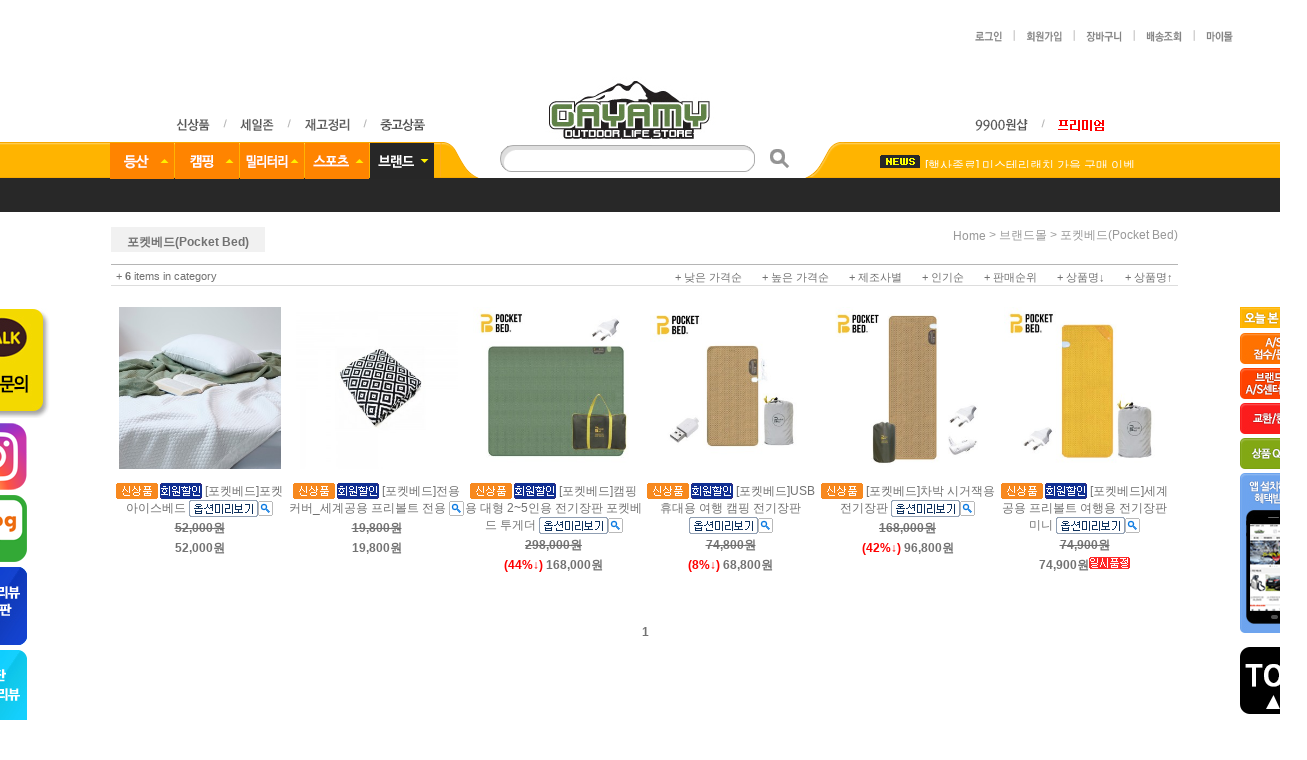

--- FILE ---
content_type: text/html
request_url: http://gayamy.co.kr/shop/shopbrand.html?type=M&xcode=977&mcode=013&scode=076
body_size: 45179
content:

<!DOCTYPE html PUBLIC "-//W3C//DTD HTML 4.01//EN" "http://www.w3.org/TR/html4/strict.dtd">
<html>
<head>
<meta http-equiv="CONTENT-TYPE" content="text/html;charset=EUC-KR">
<meta http-equiv="X-UA-Compatible" content="IE=edge" />
<meta name="keywords" content="캠핑텐트, 등산용품, 캠핑용품">

<meta name="referrer" content="no-referrer-when-downgrade" />
<meta name="description" content="브랜드몰 &gt; ㅍ &gt; 포켓베드(Pocket Bed)" />
<meta name="keywords" content="브랜드몰, ㅍ, 포켓베드(Pocket Bed)" />
<meta property="og:type" content="website" />
<meta property="og:url" content="http://www.gayamy.co.kr/shop/shopbrand.html?type=M&xcode=977&mcode=013&scode=076" />
<link rel="canonical" href="http://www.gayamy.co.kr/shop/shopbrand.html?type=M&xcode=977&mcode=013&scode=076">
<link rel="alternate" href="http://www.gayamy.co.kr/m/product_list.html?type=M&xcode=977&mcode=013&scode=076">
<title>가야미</title>

<link type="text/css" rel="stylesheet" href="/shopimages/gayamy/template/work/5089/common.css?r=1630464873" /><!-- Facebook Pixel Code -->
<script>
!function(f,b,e,v,n,t,s)
{if(f.fbq)return;n=f.fbq=function(){n.callMethod?
n.callMethod.apply(n,arguments):n.queue.push(arguments)};
if(!f._fbq)f._fbq=n;n.push=n;n.loaded=!0;n.version='2.0';
n.queue=[];t=b.createElement(e);t.async=!0;
t.src=v;s=b.getElementsByTagName(e)[0];
s.parentNode.insertBefore(t,s)}(window,document,'script',
'https://connect.facebook.net/en_US/fbevents.js');
 fbq('init', '143762912939171'); 
fbq('track', 'PageView');
</script>
<noscript>
 <img height="1" width="1" 
src="https://www.facebook.com/tr?id=143762912939171&ev=PageView
&noscript=1"/>
</noscript>
<!-- End Facebook Pixel Code -->
</head>
<script type="text/javascript" src="//wcs.naver.net/wcslog.js"></script>
<script type="text/javascript">
if (window.wcs) {
    if(!wcs_add) var wcs_add = {};
    wcs_add["wa"] = "s_1f1c310ae1f";
    wcs.inflow('gayamy.co.kr');
    wcs_do();
}
</script>

<body>
<script type="text/javascript" src="/js/jquery-1.7.2.min.js"></script><script type="text/javascript" src="/js/lazyload.min.js"></script>
<script type="text/javascript">
function getCookiefss(name) {
    lims = document.cookie;
    var index = lims.indexOf(name + "=");
    if (index == -1) {
        return null;
    }
    index = lims.indexOf("=", index) + 1; // first character
    var endstr = lims.indexOf(';', index);
    if (endstr == -1) {
        endstr = lims.length; // last character
    }
    return unescape(lims.substring(index, endstr));
}
</script><script type="text/javascript">
var MOBILE_USE = '';
var DESIGN_VIEW = 'PC';
</script><script type="text/javascript" src="/js/flash.js"></script>
<script type="text/javascript" src="/js/neodesign/rightbanner.js"></script>
<script type="text/javascript" src="/js/bookmark.js"></script>
<style type="text/css">

.MS_search_word { }

</style>

<script type="text/javascript" src="/js/jquery.shopbrand.js"></script>

<script type="text/javascript">

var pre_ORBAS = 'A';
var pre_min_amount = '1';
var pre_product_uid = '';
var pre_product_name = '';
var pre_product_price = '';
var pre_option_type = '';
var pre_option_display_type = '';
var pre_optionJsonData = '';
var IS_LOGIN = 'false';
var is_bulk = 'N';
var bulk_arr_info = [];
var pre_min_add_amount = '1';
var pre_max_amount = '100000';

    var is_unify_opt = '1' ? true : false; 
    var pre_baskethidden = 'A';

var is_unify_opt = true;
var ORBAS = 'A';
var min_amount = '1';
var min_add_amount = '1';
var max_amount = '100000';
var product_uid = '';
var product_name = '';
var product_price = '';
var option_type = '';
var option_display_type = '';
var is_dummy = null;
var is_exist = null;
var optionJsonData = '';
var view_member_only_price = '';
var IS_LOGIN = 'false';
var shop_language = 'kor';
var is_bulk = 'N';
var bulk_arr_info = [];
var use_option_limit = '';
var design_view = 'PC';

</script>

<link type="text/css" rel="stylesheet" href="/shopimages/gayamy/template/work/5089/shopbrand.977.css?t=202209151633" />
<div id='blk_scroll_wings'><script type='text/javascript' src='/html/shopRbanner.html?param1=1' ></script></div>
<div id='cherrypicker_scroll'></div>
<div id="wrap">
    
<link type="text/css" rel="stylesheet" href="/shopimages/gayamy/template/work/5089/header.1.css?t=202410092046" />
 <a name="1"></a>
<script language="JavaScript">
  (function($) {
    jQuery(document).ready(function() {
//alert($('title').text());
    // 메뉴 롤오버 및 2차메뉴 처리
    jQuery(".menu a").each(function(){

        var image = jQuery(this).children("img");
        var imgsrc = jQuery(image).attr("src");

        //add mouseOver
        jQuery(this).mouseover(function(){

            jQuery(".menu img").each(function(){
                var off = jQuery(this).attr("src").replace(/_on.gif/,"_off.gif");
                jQuery(this).attr("src",off);
            });

            var on = imgsrc.replace(/_off.gif/,"_on.gif"); 
            jQuery(image).attr("src",on);
            jQuery(".submenu").hide();
            jQuery("#"+jQuery(this).attr("submenu")).show();
        });
    });



    // 2차 메뉴 롤오버 및 3차메뉴 처리
    jQuery(".hd-link li").each(function(){

        //add mouseOver
        jQuery(this).mouseover(function(){
            jQuery(".threemenu").hide();
            jQuery(this).find(".threemenu").show();
            jQuery("#blk_scroll_wings").css("z-index","-1");
        });

        jQuery(this).mouseleave(function(){
            jQuery(this).find(".threemenu").hide();
            jQuery("#blk_scroll_wings").css("z-index","999");
        });

        jQuery(this).find(".threemenu").mouseover(function(){
            jQuery(".threemenu").show();
            jQuery("#blk_scroll_wings").css("z-index","-1");
        });

        jQuery(this).find(".threemenu").mouseleave(function(){
            jQuery(".threemenu").hide();
            jQuery("#blk_scroll_wings").css("z-index","999");
        });
    });


    // 브랜드몰 메뉴처리 별도
    jQuery(".menu3img").mouseleave(function(){
        jQuery("#menu3").hide();
    });
    jQuery("#container").mouseover(function(){
        jQuery("#menu3").show();
    });

    jQuery("#container").mouseleave(function(){
        jQuery("#menu3").hide();
    });

});

// 캠핑용품 카테고리 값 배열
var xmenu2 = new Array("979","980","981","982","983","984","987","988","989","990","991","992","993");

// xcode값
var xcode = (function(n) {
    n = n.replace(/[\[]/, "\\\[").replace(/[\]]/, "\\\]");
    var r = new RegExp("[\\?&]" + n + "=([^&#]*)"),
        s = r.exec(location.search);
    return s == null ? "" : decodeURIComponent(s[1].replace(/\+/g, " "));
})('xcode') || '';

jQuery(window).load(function(){

    if(jQuery.inArray(xcode, xmenu2) > -1) {
        jQuery("#menu2").show();
        jQuery(".menu2img").attr("src", jQuery(".menu2img").attr("src").replace(/_off.gif/,"_on.gif"));
    } else if(xcode == "977") {
        jQuery(".menu3img").attr("src", jQuery(".menu3img").attr("src").replace(/_off.gif/,"_on.gif"));
    } else if($.inArray(xcode, ['020','021','024','028'] ) > -1){
        jQuery("#menu4").show();
        jQuery(".menu4img").attr("src", jQuery(".menu4img").attr("src").replace(/_off.gif/,"_on.gif"));
    } else if($.inArray(xcode, ['011','013','014','052','053','054'] ) > -1){
        jQuery("#menu5").show();
        jQuery(".menu5img").attr("src", jQuery(".menu5img").attr("src").replace(/_off.gif/,"_on.gif"));

    } else {
        jQuery("#menu1").show();
        jQuery(".menu1img").attr("src", jQuery(".menu1img").attr("src").replace(/_off.gif/,"_on.gif"));

    } 
});
})(jQuery);
</script>


<center>
    <tr>
     <!--상단3개배너 숨김   <td><img src="/design/gayamy/phpschool/common/banner2.jpg" width=100% usemap="#banners" border="0" /></td> -->
    </tr>
</center>

<map name="banners" id="banners">

    <area alt="" title="" href="http://www.gayamy.co.kr/shop/page.html?id=2" shape="poly" coords="574,2,10,1,77,88,631,85" style="outline:none;" target="_self" />
    <area alt="" title="" href="https://www.gayamy.co.kr/board/board.html?code=gayamy_board11&page=1&type=v&board_cate=&num1=999511&num2=00000&number=470&lock=N" shape="poly" coords="573,1,635,88,1275,87,1216,0" style="outline:none;" target="_self" />
    <area alt="" title="" href="https://www.gayamy.co.kr/board/board.html?code=gayamy_board2&page=1&type=v&board_cate=&num1=099999&num2=00000&number=262&lock=N&flag=notice" shape="poly" coords="1216,0,1275,88,1853,87,1778,0" style="outline:none;" target="_self" />
</map>
<br><br>

<area shape="rect" coords="0,0,597,88" href="" />

<div id="hdWrap">
    <div id="header">
        <!--<div>
        <ul class="top_banner">
            <li><a href="/shop/shopbrand.html?xcode=055&type=P"><img src="/design/gayamy/phpschool/common/top_banner.jpg" alt="" ></a></li>
        </ul>
    </div>-->
   

    <div style="height:20px;">
        <ul class="hd-link_r">
                        <li><a href="https://gayamy.co.kr/shop/member.html?type=login"><img src="/design/gayamy/phpschool/common/top_login.gif" alt="로그인"></a></li>
            <li><img src="/design/gayamy/phpschool/common/top_line1.gif" alt="line"></li>
            <li><a href="https://gayamy.co.kr/shop/idinfo.html"><img src="/design/gayamy/phpschool/common/top_join.gif" alt="회원가입"></a></li>
                        <li><img src="/design/gayamy/phpschool/common/top_line1.gif" alt="line"></li>
            <li><a href="/shop/basket.html"><img src="/design/gayamy/phpschool/common/top_cart.gif" alt="장바구니"></a></li>
            <li><img src="/design/gayamy/phpschool/common/top_line1.gif" alt="line"></li>
            <li><a href="https://gayamy.co.kr/shop/confirm_login.html?type=myorder"><img src="/design/gayamy/phpschool/common/top_order.gif" alt="주문조회"></a></li>
            <li><img src="/design/gayamy/phpschool/common/top_line1.gif" alt="line"></li>
            <li><a href="https://gayamy.co.kr/shop/member.html?type=mynewmain"><img src="/design/gayamy/phpschool/common/top_mymall.gif" alt="마이몰"></a></li>
        </ul>

    </div><br><br>

    <div>
        <ul class="hd-link_l" style="height:20px; padding:40px 0 0 130px;">
            <li><a href="/shop/shopbrand.html?xcode=537&type=P"><img src="/design/gayamy/phpschool/common/top_new.gif" alt="신상품"></a></li>
            <li><img src="/design/gayamy/phpschool/common/top_line2.gif" alt="line"></li>
            <li><a href="/shop/shopbrand.html?xcode=525&type=Y"><img src="/design/gayamy/phpschool/common/top_salezone.gif" alt="세일존"></a></li>
            <li><img src="/design/gayamy/phpschool/common/top_line2.gif" alt="line"></li>
            <li><a href="/shop/shopbrand.html?xcode=930&type=P"><img src="/design/gayamy/phpschool/common/top_weeksale.gif" alt="위클리세일"></a></li>
            <li><img src="/design/gayamy/phpschool/common/top_line2.gif" alt="line"></li>
            <li><a href="/shop/shopbrand.html?xcode=009&type=Y"><img src="/design/gayamy/phpschool/common/top_used.gif" alt="중고상품"></a></li>
        </ul>

        <ul class="hd-link_r" style="height:20px; padding:40px 130px 0 0;">
            <li><a href="/shop/shopbrand.html?xcode=613&type=P"><img src="/design/gayamy/phpschool/common/top_9900.gif" alt="9900원샵"></a></li>
            <li><img src="/design/gayamy/phpschool/common/top_line2.gif" alt="line"></li>
            <li><a href="/shop/shopbrand.html?xcode=149&type=O"><img src="http://gayamy.jpg2.kr/html/main/gayamy/premium_market.png" alt="프리미엄마켓"></a></li>
        </ul>
         
      <div class="hd-logo">
<span style="padding-right:150px;"><a href="/index.html"><img src="/design/gayamy/phpschool/common/logo.jpg"></a></span>
</div>
    </div>



</div><!-- #header -->

</div><!-- #hdWrap -->

<div id="hdMenu">
    <div id="hd-menu">

        <ul class="hd-cate">
            <li class="menu"><a href="#none" submenu="menu1"><img src="/design/gayamy/phpschool/menu/menu1_off.gif" class="menu1img" alt="menu1"></a></li>
            <li class="menu"><a href="#none" submenu="menu2"><img src="/design/gayamy/phpschool/menu/menu2_off.gif" class="menu2img" alt="menu2"></a></li>
            <li class="menu"><a href="#none" submenu="menu5"><img src="/design/gayamy/phpschool/menu/menu5_off.gif" class="menu5img" alt="menu5"></a></li>
            <li class="menu"><a href="#none" submenu="menu4"><img src="/design/gayamy/phpschool/menu/menu4_off.gif" class="menu4img" alt="menu4"></a></li>

            <li class="menu"><a href="#none" submenu="menu3"><img src="/design/gayamy/phpschool/menu/menu3_off.gif" class="menu3img" alt="menu3"></a></li>
        </ul>

        <div id='menu1' class="submenu">
            <ul class="hd-link">
                <li>
                    <a href="/shop/shopbrand.html?xcode=501&type=Y"><img src="/design/gayamy/phpschool/menu/menu1_1.gif" alt="남성의류"></a>
                    <ul class="threemenu" style="left: -47px">
                        <li><a href="/shop/shopbrand.html?xcode=501&mcode=001&type=Y">고어텍스/방수자켓</a></li>
                        <li><a href="/shop/shopbrand.html?xcode=501&mcode=015&type=Y">방풍/보온자켓</a></li>
                        <li><a href="/shop/shopbrand.html?xcode=501&mcode=005&type=Y">다운/패딩 자켓</a></li>
                        <li><a href="/shop/shopbrand.html?xcode=501&mcode=004&type=Y">보온자켓</a></li>
                        <li><a href="/shop/shopbrand.html?xcode=501&mcode=003&type=Y">방풍자켓</a></li>
                        <li><a href="/shop/shopbrand.html?xcode=501&mcode=007&type=Y">조끼</a></li>
                        <li><a href="/shop/shopbrand.html?xcode=501&mcode=014&type=Y">남방</a></li>
                        <li><a href="/shop/shopbrand.html?xcode=501&type=N&mcode=006">스웨터</a></li>
                        <li><a href="/shop/shopbrand.html?xcode=501&mcode=010&type=Y">긴팔셔츠</a></li>
                        <li><a href="/shop/shopbrand.html?xcode=501&mcode=011&type=Y">반팔셔츠</a></li>
                        <li><a href="/shop/shopbrand.html?xcode=501&mcode=008&type=Y">긴바지</a></li>
                        <li><a href="/shop/shopbrand.html?xcode=501&mcode=009&type=Y">반바지</a></li>
                        <li><a href="/shop/shopbrand.html?xcode=501&mcode=012&type=Y">내의 상의</a></li>
                        <li><a href="/shop/shopbrand.html?xcode=501&mcode=013&type=Y">내의 하의</a></li>
                        <li><a href="/shop/shopbrand.html?xcode=501&type=N&mcode=002">슈트</a></li>
                        <li><a href="/shop/shopbrand.html?xcode=501&mcode=016&type=Y">아동 의류</a></li>

                    </ul>
                </li>
                <li><a href="/shop/shopbrand.html?xcode=502&type=Y"><img src="/design/gayamy/phpschool/menu/menu1_2.gif" alt="여성의류"></a>
                    <ul class="threemenu" style="left: -47px">
                        <li><a href="/shop/shopbrand.html?xcode=502&mcode=001&type=Y">고어텍스/방수자켓</a></li>
                        <li><a href="/shop/shopbrand.html?xcode=502&mcode=002&type=Y">방풍/보온자켓</a></li>
                        <li><a href="/shop/shopbrand.html?xcode=502&mcode=006&type=Y">다운/패딩 자켓</a></li>
                        <li><a href="/shop/shopbrand.html?xcode=502&mcode=004&type=Y">보온자켓</a></li>
                        <li><a href="/shop/shopbrand.html?xcode=502&mcode=015&type=Y">방풍자켓</a></li>
                        <li><a href="/shop/shopbrand.html?xcode=502&mcode=009&type=Y">조끼</a></li>
                        <li><a href="/shop/shopbrand.html?xcode=502&mcode=014&type=Y">남방</a></li>
                        <li><a href="/shop/shopbrand.html?xcode=501&mcode=006&type=Y">스웨터</a></li>
                        <li><a href="/shop/shopbrand.html?xcode=502&mcode=008&type=Y">긴팔셔츠</a></li>
                        <li><a href="/shop/shopbrand.html?xcode=502&mcode=007&type=Y">반팔셔츠</a></li>
                        <li><a href="/shop/shopbrand.html?xcode=502&mcode=010&type=Y">긴바지</a></li>
                        <li><a href="/shop/shopbrand.html?xcode=502&mcode=011&type=Y">반바지</a></li>
                        <li><a href="/shop/shopbrand.html?xcode=502&type=N&mcode=017">스커트</a></li>
                        <li><a href="/shop/shopbrand.html?xcode=502&mcode=012&type=Y">내의 상의</a></li>
                        <li><a href="/shop/shopbrand.html?xcode=502&mcode=013&type=Y">내의 하의</a></li>
                        <li><a href="/shop/shopbrand.html?xcode=502&type=N&mcode=003">슈트</a></li>
                        <li><a href="/shop/shopbrand.html?xcode=502&mcode=016&type=Y">아동 의류</a></li>

                    </ul>
                </li>
                <li><a href="/shop/shopbrand.html?xcode=500&type=Y"><img src="/design/gayamy/phpschool/menu/menu1_3.gif" alt="의류소품"></a>
                    <ul class="threemenu" style="left: -47px">
                        <li><a href="/shop/shopbrand.html?xcode=500&mcode=016&type=Y">모자</a></li>
                        <li><a href="/shop/shopbrand.html?xcode=500&mcode=014&type=Y">버프</a></li>
                        <li><a href="/shop/shopbrand.html?xcode=500&mcode=010&type=Y">장갑</a></li>
                        <li><a href="/shop/shopbrand.html?xcode=500&mcode=008&type=Y">바라클라바/마스크</a></li>
                        <li><a href="/shop/shopbrand.html?xcode=500&mcode=012&type=Y">머플러/넥게이터</a></li>
                        <li><a href="/shop/shopbrand.html?xcode=500&mcode=013&type=Y">헤어밴드/이어밴드/귀마개</a></li>
                        <li><a href="/shop/shopbrand.html?xcode=500&mcode=009&type=Y">타월/스카프</a></li>
                        <li><a href="/shop/shopbrand.html?xcode=500&mcode=005&type=Y">양말/토시</a></li>
                        <li><a href="/shop/shopbrand.html?xcode=500&mcode=001&type=Y">벨트</a></li>
                        <li><a href="/shop/shopbrand.html?xcode=500&mcode=006&type=Y">우의/판초</a></li>
                        <li><a href="/shop/shopbrand.html?xcode=500&mcode=002&type=Y">기타용품</a></li>
                    </ul>
                </li>
                <li><a href="/shop/shopbrand.html?xcode=499&type=Y"><img src="/design/gayamy/phpschool/menu/menu1_4.gif" alt="등산화"></a>
                    <ul class="threemenu" style="left: -52px">
                        <li><a href="/shop/shopbrand.html?xcode=499&mcode=002&type=Y">장거리 산행용</a></li>
                        <li><a href="/shop/shopbrand.html?xcode=499&mcode=011&type=Y">중거리 산행용</a></li>
                        <li><a href="/shop/shopbrand.html?xcode=499&mcode=003&type=Y">단거리 산행용</a></li>
                        <li><a href="/shop/shopbrand.html?xcode=499&mcode=001&type=Y">어프로치화/릿지화</a></li>
                        <li><a href="/shop/shopbrand.html?xcode=499&mcode=012&type=Y">트레일 런닝화</a></li>
                        <li><a href="/shop/shopbrand.html?xcode=499&mcode=013&type=Y">캐주얼화</a></li>
                        <li><a href="/shop/shopbrand.html?xcode=499&mcode=014&type=Y">스니커즈/옥스포드화</a></li>
                        <li><a href="/shop/shopbrand.html?xcode=499&mcode=005&type=Y">암벽화</a></li>
                        <li><a href="/shop/shopbrand.html?xcode=499&mcode=008&type=Y">빙벽화</a></li>
                        <li><a href="/shop/shopbrand.html?xcode=499&mcode=009&type=Y">방한화(설상화)</a></li>
                        <li><a href="/shop/shopbrand.html?xcode=499&mcode=015&type=Y">전술화</a></li>
                        <li><a href="/shop/shopbrand.html?xcode=499&mcode=006&type=Y">아쿠아 슈즈</a></li>
                        <li><a href="/shop/shopbrand.html?xcode=499&mcode=007&type=Y">아웃도어 샌들</a></li>
                        <li><a href="/shop/shopbrand.html?xcode=499&mcode=010&type=Y">아동용 등산화</a></li>
                        <li><a href="/shop/shopbrand.html?xcode=499&type=N&mcode=004">안전화</a></li>
                        <li><a href="/shop/shopbrand.html?xcode=499&type=N&mcode=016">장화</a></li>
                    </ul>
                </li>
                
                
                
                
                
                <li><a href="/shop/shopbrand.html?xcode=703&type=Y"><img src="/design/gayamy/phpschool/menu/menu1_5.gif" alt="등산화소품"></a>
                    <ul class="threemenu" style="left: -43px">
                        <li><a href="/shop/shopbrand.html?xcode=703&mcode=001&type=Y">등산화케이스</a></li>
                        <li><a href="/shop/shopbrand.html?xcode=703&mcode=003&type=Y">깔창</a></li>
                        <li><a href="/shop/shopbrand.html?xcode=703&mcode=004&type=Y">보호대</a></li>
                        <li><a href="/shop/shopbrand.html?xcode=703&mcode=006&type=Y">스패츠</a></li>
                        <li><a href="/shop/shopbrand.html?xcode=703&mcode=005&type=Y">아이젠</a></li>
                        <li><a href="/shop/shopbrand.html?xcode=703&mcode=007&type=Y">기타용품</a></li>
                    </ul>
                </li>
                <li><a href="/shop/shopbrand.html?xcode=498&type=Y"><img src="/design/gayamy/phpschool/menu/menu1_6.gif" alt="배낭"></a>
                    <ul class="threemenu" style="left: -58px">
                        <li><a href="/shop/shopbrand.html?xcode=498&mcode=010&type=Y">80리터 이상</a></li>
                        <li><a href="/shop/shopbrand.html?xcode=498&mcode=004&type=Y">60~79리터</a></li>
                        <li><a href="/shop/shopbrand.html?xcode=498&mcode=008&type=Y">50~59리터</a></li>
                        <li><a href="/shop/shopbrand.html?xcode=498&mcode=003&type=Y">40~49리터</a></li>
                        <li><a href="/shop/shopbrand.html?xcode=498&mcode=002&type=Y">30~39리터</a></li>
                        <li><a href="/shop/shopbrand.html?xcode=498&mcode=001&type=Y">21~29리터</a></li>
                        <li><a href="/shop/shopbrand.html?xcode=498&mcode=007&type=Y">20리터이하</a></li>
                        <li><a href="/shop/shopbrand.html?xcode=498&mcode=005&type=Y">MTB/런닝</a></li>
                        <li><a href="/shop/shopbrand.html?xcode=498&mcode=009&type=Y">데이팩</a></li>
                        <li><a href="/shop/shopbrand.html?xcode=498&mcode=006&type=Y">더플백/여행용 캐리어</a></li>
                        <li><a href="/shop/shopbrand.html?xcode=498&mcode=012&type=Y">아동용</a></li>
                    </ul>
                </li>
                <li><a href="/shop/shopbrand.html?xcode=704&type=Y"><img src="/design/gayamy/phpschool/menu/menu1_7.gif" alt="배낭소품"></a>
                    <ul class="threemenu" style="left: -49px">
                        <li><a href="/shop/shopbrand.html?xcode=704&mcode=005&type=Y">메신저백</a></li>
                        <li><a href="/shop/shopbrand.html?xcode=704&mcode=002&type=Y">카메라백/노트북가방</a></li>
                        <li><a href="/shop/shopbrand.html?xcode=704&mcode=001&type=Y">크로스백/슬링백</a></li>
                        <li><a href="/shop/shopbrand.html?xcode=704&mcode=016&type=Y">토트백</a></li>
                        <li><a href="/shop/shopbrand.html?xcode=704&mcode=017&type=Y">숄더백</a></li>                       
                        <li><a href="/shop/shopbrand.html?xcode=704&mcode=003&type=Y">힙쌕/허리쌕</a></li>
                        <li><a href="/shop/shopbrand.html?xcode=704&mcode=007&type=Y">멀티쌕/메쉬팩</a></li>
                        <li><a href="/shop/shopbrand.html?xcode=704&mcode=015&type=Y">디팩/하드팩</a></li>
                        <li><a href="/shop/shopbrand.html?xcode=704&mcode=006&type=Y">드라이백</a></li>
                        <li><a href="/shop/shopbrand.html?xcode=704&mcode=013&type=Y">세면백</a></li>
                        <li><a href="/shop/shopbrand.html?xcode=704&mcode=004&type=Y">지갑/복대/목걸이지갑</a></li>
                        <li><a href="/shop/shopbrand.html?xcode=704&mcode=014&type=Y">방수케이스</a></li>
                        <li><a href="/shop/shopbrand.html?xcode=704&mcode=012&type=Y">파우치/폰케이스</a></li>
                        <li><a href="/shop/shopbrand.html?xcode=704&mcode=008&type=Y">배낭커버</a></li>
                        <li><a href="/shop/shopbrand.html?xcode=704&mcode=009&type=Y">구급낭</a></li>
                        <li><a href="/shop/shopbrand.html?xcode=704&mcode=010&type=Y">자물쇠</a></li>
                        <li><a href="/shop/shopbrand.html?xcode=704&mcode=011&type=Y">기타용품</a></li>
                    </ul>
                </li>
                <li><a href="/shop/shopbrand.html?xcode=494&type=Y"><img src="/design/gayamy/phpschool/menu/menu1_8.gif" alt="스틱/운행장비"></a>
                    <ul class="threemenu" style="left: -34px">
                        <li><a href="/shop/shopbrand.html?xcode=494&mcode=007&type=Y">스틱</a></li>
                        <li><a href="/shop/shopbrand.html?xcode=494&type=N&mcode=011">노르딕워킹</a></li>
                        <li><a href="/shop/shopbrand.html?xcode=494&mcode=002&type=Y">나침반/온도계</a></li>
                        <li><a href="/shop/shopbrand.html?xcode=494&mcode=012&type=Y">고도/풍속/거리계</a></li>
                        <li><a href="/shop/shopbrand.html?xcode=494&mcode=003&type=Y">GPS</a></li>
                        <li><a href="/shop/shopbrand.html?xcode=494&mcode=004&type=Y">무전기</a></li>
                        <li><a href="/shop/shopbrand.html?xcode=494&mcode=005&type=Y">만보계</a></li>
                        <li><a href="/shop/shopbrand.html?xcode=494&mcode=008&type=Y">광학기기</a></li>
                        <li><a href="/shop/shopbrand.html?xcode=494&mcode=010&type=Y">지도케이스</a></li>
                        <li><a href="/shop/shopbrand.html?xcode=494&mcode=006&type=Y">기타용품</a></li>

                    </ul>
                </li>
                <li><a href="/shop/shopbrand.html?xcode=493&type=Y"><img src="/design/gayamy/phpschool/menu/menu1_9.gif" alt="등반장비"></a>
                    <ul class="threemenu" style="left: -47px">
                        <li><a href="/shop/shopbrand.html?xcode=493&mcode=001&type=Y">등반용 로프</a></li>
                        <li><a href="/shop/shopbrand.html?xcode=493&mcode=025&type=Y">산업용 로프</a></li>
                        <li><a href="/shop/shopbrand.html?xcode=493&mcode=002&type=Y">코드/테이프/퀵드로 슬링</a></li>
                        <li><a href="/shop/shopbrand.html?xcode=493&mcode=009&type=Y">헬멧</a></li>
                        <li><a href="/shop/shopbrand.html?xcode=493&mcode=003&type=Y">안전벨트</a></li>
                        <li><a href="/shop/shopbrand.html?xcode=493&mcode=015&type=Y">기어렉</a></li>
                        <li><a href="/shop/shopbrand.html?xcode=493&mcode=004&type=Y">등강기</a></li>
                        <li><a href="/shop/shopbrand.html?xcode=493&mcode=016&type=Y">하강기/빌레이장비</a></li>
                        <li><a href="/shop/shopbrand.html?xcode=493&mcode=007&type=Y">퀵드로 세트</a></li>
                        <li><a href="/shop/shopbrand.html?xcode=493&mcode=006&type=Y">잠금비너</a></li>
                        <li><a href="/shop/shopbrand.html?xcode=493&mcode=018&type=Y">스트레이트비너</a></li>
                        <li><a href="/shop/shopbrand.html?xcode=493&mcode=010&type=Y">벤트비너</a></li>
                        <li><a href="/shop/shopbrand.html?xcode=493&mcode=027&type=Y">와이어비너</a></li>
                        <li><a href="/shop/shopbrand.html?xcode=493&mcode=011&type=Y">오형비너</a></li>
                        <li><a href="/shop/shopbrand.html?xcode=493&mcode=005&type=Y">캠/프렌드</a></li>
                        <li><a href="/shop/shopbrand.html?xcode=493&mcode=017&type=Y">너트/스토퍼/피톤/하켄</a></li>
                        <li><a href="/shop/shopbrand.html?xcode=493&mcode=023&type=Y">확보줄/피피훅/줄사다리</a></li>
                        <li><a href="/shop/shopbrand.html?xcode=493&mcode=029&type=Y">랜야드/충격흡수장비</a></li>
                        <li><a href="/shop/shopbrand.html?xcode=493&mcode=012&type=Y">도르래/스위벨/장비걸이판</a></li>
                        <li><a href="/shop/shopbrand.html?xcode=493&mcode=014&type=Y">빅월장비</a></li>
                        <li><a href="/shop/shopbrand.html?xcode=493&mcode=028&type=Y">구조키트</a></li>
                        <li><a href="/shop/shopbrand.html?xcode=493&mcode=019&type=Y">홀링백/로프백/포타렛지</a></li>
                        <li><a href="/shop/shopbrand.html?xcode=493&mcode=013&type=Y">쵸크/쵸크백</a></li>
                        <li><a href="/shop/shopbrand.html?xcode=493&mcode=020&type=Y">바일/피켈</a></li>
                        <li><a href="/shop/shopbrand.html?xcode=493&mcode=021&type=Y">스크류</a></li>
                        <li><a href="/shop/shopbrand.html?xcode=493&mcode=022&type=Y">크램폰</a></li>
                        <li><a href="/shop/shopbrand.html?xcode=493&mcode=024&type=Y">빙벽용소품</a></li>
                        <li><a href="/shop/shopbrand.html?xcode=493&mcode=026&type=Y">인공홀드</a></li>
                        <li><a href="/shop/shopbrand.html?xcode=493&type=N&mcode=030">수목장비</a></li>
                        <li><a href="/shop/shopbrand.html?xcode=493&mcode=008&type=Y">기타용품</a></li>
                    </ul>
                </li>
                <li><a href="/shop/shopbrand.html?xcode=863&type=Y"><img src="/design/gayamy/phpschool/menu/menu1_10.gif" alt="광학기기"></a>
                    <ul class="threemenu" style="left: -47px">
                        <li><a href="/shop/shopbrand.html?xcode=863&mcode=001&type=Y">쌍안경</a></li>
                        <li><a href="/shop/shopbrand.html?xcode=863&mcode=002&type=Y">천체망원경</a></li>
                        <li><a href="/shop/shopbrand.html?xcode=863&mcode=003&type=Y">천문대</a></li>
                        <li><a href="/shop/shopbrand.html?xcode=863&mcode=004&type=Y">망원경/스코프</a></li>
                        <li><a href="/shop/shopbrand.html?xcode=863&mcode=005&type=Y">야간 관측장비</a></li>
                        <li><a href="/shop/shopbrand.html?xcode=863&mcode=006&type=Y">조준경</a></li>
                        <li><a href="/shop/shopbrand.html?xcode=863&mcode=007&type=Y">현미경</a></li>
                        <li><a href="/shop/shopbrand.html?xcode=863&mcode=008&type=Y">장거리 관측</a></li>
                        <li><a href="/shop/shopbrand.html?xcode=863&mcode=009&type=Y">잠망경</a></li>
                        <li><a href="/shop/shopbrand.html?xcode=863&mcode=010&type=Y">거리 측정기</a></li>
                        <li><a href="/shop/shopbrand.html?xcode=863&mcode=011&type=Y">탄도 측정기</a></li>
                        <li><a href="/shop/shopbrand.html?xcode=863&mcode=012&type=Y">기상 측정기</a></li>
                        <li><a href="/shop/shopbrand.html?xcode=863&mcode=013&type=Y">경사계</a></li>
                        <li><a href="/shop/shopbrand.html?xcode=863&mcode=014&type=Y">적도의/삼각대</a></li>
                        <li><a href="/shop/shopbrand.html?xcode=863&mcode=015&type=Y">촬영용품</a></li>
                        <li><a href="/shop/shopbrand.html?xcode=863&mcode=016&type=Y">가방/케이스</a></li>
                        <li><a href="/shop/shopbrand.html?xcode=863&mcode=017&type=Y">관리 및 청소용품</a></li>
                        <li><a href="/shop/shopbrand.html?xcode=863&mcode=019&type=Y">카메라/카메라 기타용품</a></li>
                        <li><a href="/shop/shopbrand.html?xcode=863&mcode=018&type=Y">관련 악세사리</a></li>
                    </ul>
                </li>
                <li><a href="/shop/shopbrand.html?xcode=492&type=Y"><img src="/design/gayamy/phpschool/menu/menu1_11.gif" alt="멀티툴/나이프"></a>
                    <ul class="threemenu" style="left: -34px">
                        <li><a href="/shop/shopbrand.html?xcode=492&mcode=001&type=Y">멀티 플라이어</a></li>
                        <li><a href="/shop/shopbrand.html?xcode=492&mcode=002&type=Y">멀티 툴</a></li>
                        <li><a href="/shop/shopbrand.html?xcode=492&mcode=003&type=Y">접이식 나이프(클래식)</a></li>
                        <li><a href="/shop/shopbrand.html?xcode=492&mcode=006&type=Y">접이식 나이프(현대식)</a></li>
                        <li><a href="/shop/shopbrand.html?xcode=492&mcode=007&type=Y">고정식 나이프(클래식)</a></li>
                        <li><a href="/shop/shopbrand.html?xcode=492&mcode=008&type=Y">고정식 나이프(현대식)</a></li>
                        <li><a href="/shop/shopbrand.html?xcode=492&mcode=009&type=Y">자동 나이프</a></li>
                        <li><a href="/shop/shopbrand.html?xcode=492&mcode=010&type=Y">주방용 나이프</a></li>
                        <li><a href="/shop/shopbrand.html?xcode=492&mcode=011&type=Y">포켓형 나이프</a></li>
                        <li><a href="/shop/shopbrand.html?xcode=492&mcode=005&type=Y">도끼/톱/삽/망치/정글도</a></li>
                        <li><a href="/shop/shopbrand.html?xcode=492&mcode=012&type=Y">정원관리용</a></li>
                        <li><a href="/shop/shopbrand.html?xcode=492&mcode=014&type=Y">샤프너</a></li>
                        <li><a href="/shop/shopbrand.html?xcode=492&mcode=013&type=Y">와인오프너</a></li>
                        <li><a href="/shop/shopbrand.html?xcode=492&mcode=004&type=Y">기타용품</a></li>

                    </ul>
                </li>
                <li><a href="/shop/shopbrand.html?xcode=490&type=Y"><img src="/design/gayamy/phpschool/menu/menu1_12.gif" alt="시계"></a>
                    <ul class="threemenu" style="left: -59px">
                        <li><a href="/shop/shopbrand.html?xcode=490&type=N&mcode=006">코로스</a></li>
                        <li><a href="/shop/shopbrand.html?xcode=490&mcode=002&type=Y">순토</a></li>
                        <li><a href="/shop/shopbrand.html?xcode=490&mcode=004&type=Y">바리고</a></li>
                        <li><a href="/shop/shopbrand.html?xcode=490&mcode=005&type=Y">MTM</a></li>
                        <li><a href="/shop/shopbrand.html?xcode=490&mcode=011&type=Y">기타브랜드</a></li>
                        <li><a href="/shop/shopbrand.html?xcode=490&mcode=001&type=Y">기타용품</a></li>
                    </ul>
                </li>
                <li><a href="/shop/shopbrand.html?xcode=491&type=Y"><img src="/design/gayamy/phpschool/menu/menu1_13.gif" alt="선글라스/고글"></a>
                    <ul class="threemenu" style="left: -34px">
                        <li><a href="/shop/shopbrand.html?xcode=491&mcode=005&type=Y">오클리 선글라스</a></li>
                        <li><a href="/shop/shopbrand.html?xcode=491&mcode=015&type=Y">카로프 선글라스</a></li>
                        <li><a href="/shop/shopbrand.html?xcode=491&mcode=009&type=Y">루디프로젝트</a></li>
                        <li><a href="/shop/shopbrand.html?xcode=977&mcode=011&scode=113&type=X">캠프아이웨어</a></li>
               
                        <li><a href="/shop/shopbrand.html?xcode=491&type=N&mcode=013">브이쿨</a></li>

                        <li><a href="/shop/shopbrand.html?xcode=491&type=N&mcode=008">썬스키</a></li>
                          <li><a href="/shop/shopbrand.html?xcode=491&type=N&mcode=004">줄보</a></li>
                        <li><a href="/shop/shopbrand.html?xcode=491&type=N&mcode=012">스미스옵틱스</a></li>
                        <li><a href="/shop/shopbrand.html?xcode=491&type=N&mcode=016">블리츠</a></li>
                        <li><a href="/shop/shopbrand.html?xcode=491&type=N&mcode=001">가젤</a></li>
                       <li><a href="/shop/shopbrand.html?xcode=977&mcode=007&scode=068&type=X">솔로</a></li>
                        <li><a href="/shop/shopbrand.html?xcode=491&type=N&mcode=006">기타브랜드</a></li>
                        <li><a href="/shop/shopbrand.html?xcode=491&mcode=002&type=Y">기타용품</a></li>

                    </ul>
                </li>
                <li><a href="/shop/shopbrand.html?xcode=489&type=Y"><img src="/design/gayamy/phpschool/menu/menu1_14.gif" alt="등산악세사리"></a>
                    <ul class="threemenu" style="left: -37px">
                        <li><a href="/shop/shopbrand.html?xcode=489&mcode=004&type=Y">도서</a></li>
                        <li><a href="/shop/shopbrand.html?xcode=489&mcode=009&type=Y">우산</a></li>
                        <li><a href="/shop/shopbrand.html?xcode=489&type=N&mcode=011">지포</a></li>
                       <li><a href="/shop/shopbrand.html?xcode=489&mcode=008&type=Y">라이터/미니토치</a></li>
                        <li><a href="/shop/shopbrand.html?xcode=489&mcode=003&type=Y">열쇠고리</a></li>
                        <li><a href="/shop/shopbrand.html?xcode=489&mcode=007&type=Y">미니 카라비너</a></li>
                        <li><a href="/shop/shopbrand.html?xcode=489&mcode=006&type=Y">호루라기/휘슬/종</a></li>
                        <li><a href="/shop/shopbrand.html?xcode=489&mcode=010&type=Y">패치/배지/스티커</a></li>
                        <li><a href="/shop/shopbrand.html?xcode=489&type=N&mcode=014">목걸이/귀걸이</a></li>
                        <li><a href="/shop/shopbrand.html?xcode=489&mcode=013&type=Y">파라코드 팔찌</a></li>
                        <li><a href="/shop/shopbrand.html?xcode=489&mcode=005&type=Y">손난로/핫패드/연료</a></li>
                        <li><a href="/shop/shopbrand.html?xcode=489&type=N&mcode=012">수선킷/방수제/세정제</a></li>
                        <li><a href="/shop/shopbrand.html?xcode=489&mcode=002&type=Y">기타용품</a></li>
           
                    </ul>
                </li>
            </ul>
        </div>

        <div id='menu2' class="submenu">
            <ul class="hd-link">
                <li><a href="/shop/shopbrand.html?xcode=979&type=Y"><img src="/design/gayamy/phpschool/menu/menu2_1.gif" alt="텐트/타프"></a>
                    <ul class="threemenu" style="left: -47px">
                        <li><a href="/shop/shopbrand.html?xcode=979&type=N&mcode=019">루프탑 텐트</a></li>
                        <li><a href="/shop/shopbrand.html?xcode=979&mcode=001&type=Y">거실형 텐트</a></li>
                        <li><a href="/shop/shopbrand.html?xcode=979&mcode=002&type=Y">원룸 텐트</a></li>
                        <li><a href="/shop/shopbrand.html?xcode=979&mcode=003&type=Y">2룸 텐트</a></li>
                        <li><a href="/shop/shopbrand.html?xcode=979&mcode=004&type=Y">티피 텐트</a></li>
                        <li><a href="/shop/shopbrand.html?xcode=979&mcode=006&type=Y">쉘터/그늘막/모기장</a></li>
                       <li><a href="/shop/shopbrand.html?xcode=979&type=Y">이너텐트</a></li>
                        <li><a href="/shop/shopbrand.html?xcode=979&mcode=005&type=Y">팝업 텐트/보조 텐트</a></li>
                        <li><a href="/shop/shopbrand.html?xcode=979&mcode=007&type=Y">알파인 텐트(1~2인용)</a></li>
                        <li><a href="/shop/shopbrand.html?xcode=979&mcode=008&type=Y">알파인 텐트(3인 이상)</a></li>
                        <li><a href="/shop/shopbrand.html?xcode=979&mcode=009&type=Y">베스티블</a></li>
                        <li><a href="/shop/shopbrand.html?xcode=979&mcode=010&type=Y">렉타 타프(사각)</a></li>
                        <li><a href="/shop/shopbrand.html?xcode=979&mcode=011&type=Y">헥사 타프(육각)</a></li>
                        <li><a href="/shop/shopbrand.html?xcode=979&mcode=012&type=Y">알파인 타프(미니)</a></li>
                        <li><a href="/shop/shopbrand.html?xcode=979&mcode=013&type=Y">스크린/사이드월/프론트월</a></li>
                        <li><a href="/shop/shopbrand.html?xcode=979&mcode=014&type=Y">그라운드 시트(캠핑용)</a></li>
                        <li><a href="/shop/shopbrand.html?xcode=979&mcode=015&type=Y">그라운드 시트(알파인용)</a></li>
                        <li><a href="/shop/shopbrand.html?xcode=979&mcode=016&type=Y">루프/터널/TPU/어닝/플라이</a></li>
                        <li><a href="/shop/shopbrand.html?xcode=979&mcode=017&type=Y">폴대/텐트팩</a></li>
                        <li><a href="/shop/shopbrand.html?xcode=979&mcode=018&type=Y">스트링/스토퍼/해머</a></li>
                        <li><a href="/shop/shopbrand.html?xcode=979&mcode=020&type=Y">기타용품</a></li>
                    </ul>
                </li>
                <li><a href="/shop/shopbrand.html?xcode=980&type=Y"><img src="/design/gayamy/phpschool/menu/menu2_2.gif" alt="침낭/메트리스"></a>
                    <ul class="threemenu" style="left: -36px">
                        <li><a href="/shop/shopbrand.html?xcode=980&mcode=001&type=Y">동계용 침낭</a></li>
                        <li><a href="/shop/shopbrand.html?xcode=980&mcode=002&type=Y">춘추용 침낭</a></li>
                        <li><a href="/shop/shopbrand.html?xcode=980&mcode=003&type=Y">하계용 침낭</a></li>
                        <li><a href="/shop/shopbrand.html?xcode=980&mcode=004&type=Y">텐트 이너매트/이너 카페트</a></li>
                        <li><a href="/shop/shopbrand.html?xcode=980&mcode=006&type=Y">1인용 에어매트</a></li>
                        <li><a href="/shop/shopbrand.html?xcode=980&mcode=005&type=Y">2인 이상 에어매트</a></li>
                        <li><a href="/shop/shopbrand.html?xcode=980&mcode=007&type=Y">발포 매트/폼매트/레저 시트</a></li>
                        <li><a href="/shop/shopbrand.html?xcode=980&mcode=009&type=Y">난방 매트</a></li>
                        <li><a href="/shop/shopbrand.html?xcode=980&mcode=010&type=Y">비비색/침낭커버</a></li>
                        <li><a href="/shop/shopbrand.html?xcode=980&mcode=011&type=Y">침낭라이너</a></li>
                        <li><a href="/shop/shopbrand.html?xcode=980&mcode=012&type=Y">베개/방석</a></li>
                        <li><a href="/shop/shopbrand.html?xcode=980&mcode=013&type=Y">압축쌕/망사주머니</a></li>
                        <li><a href="/shop/shopbrand.html?xcode=980&mcode=014&type=Y">텐트 슈즈/담요</a></li>
                        <li><a href="/shop/shopbrand.html?xcode=980&mcode=015&type=Y">기타용품</a></li>
                    </ul>
                </li>
                <li><a href="/shop/shopbrand.html?xcode=981&type=Y"><img src="/design/gayamy/phpschool/menu/menu2_3.gif" alt="캠핑퍼니처"></a>
                    <ul class="threemenu" style="left: -45px">
                        <li><a href="/shop/shopbrand.html?xcode=981&mcode=001&type=Y">조립식 테이블(IGT)</a></li>
                        <li><a href="/shop/shopbrand.html?xcode=981&mcode=002&type=Y">우드 테이블</a></li>
                        <li><a href="/shop/shopbrand.html?xcode=981&mcode=003&type=Y">폴딩 테이블</a></li>
                        <li><a href="/shop/shopbrand.html?xcode=981&mcode=004&type=Y">롤 테이블</a></li>
                        <li><a href="/shop/shopbrand.html?xcode=981&mcode=005&type=Y">키친 테이블</a></li>
                        <li><a href="/shop/shopbrand.html?xcode=981&mcode=006&type=Y">화로 테이블</a></li>
                        <li><a href="/shop/shopbrand.html?xcode=981&mcode=007&type=Y">미니 테이블</a></li>
                        <li><a href="/shop/shopbrand.html?xcode=981&mcode=008&type=Y">수납장/선반</a></li>
                        <li><a href="/shop/shopbrand.html?xcode=981&mcode=009&type=Y">릴렉스 체어</a></li>
                        <li><a href="/shop/shopbrand.html?xcode=981&mcode=010&type=Y">폴딩 체어</a></li>
                        <li><a href="/shop/shopbrand.html?xcode=981&mcode=011&type=Y">로우 체어</a></li>
                        <li><a href="/shop/shopbrand.html?xcode=981&mcode=012&type=Y">미니/그라운드 체어</a></li>
                        <li><a href="/shop/shopbrand.html?xcode=981&mcode=013&type=Y">야전침대</a></li>
                        <li><a href="/shop/shopbrand.html?xcode=981&mcode=014&type=Y">해먹/스탠드</a></li>
                        <li><a href="/shop/shopbrand.html?xcode=981&mcode=015&type=Y">기타용품</a></li>
                    </ul>
                </li>
                <li><a href="/shop/shopbrand.html?xcode=982&type=Y"><img src="/design/gayamy/phpschool/menu/menu2_4.gif" alt="그릴/화로/오븐"></a>
                    <ul class="threemenu" style="left: -34px">
                        <li><a href="/shop/shopbrand.html?xcode=982&mcode=001&type=Y">화로세트</a></li>
                        <li><a href="/shop/shopbrand.html?xcode=982&mcode=002&type=Y">그릴</a></li>
                        <li><a href="/shop/shopbrand.html?xcode=982&mcode=003&type=Y">오븐</a></li>
                        <li><a href="/shop/shopbrand.html?xcode=982&mcode=004&type=Y">더치오븐/스킬렛</a></li>
                        <li><a href="/shop/shopbrand.html?xcode=982&mcode=005&type=Y">삼각대</a></li>
                        <li><a href="/shop/shopbrand.html?xcode=982&mcode=008&type=Y">플레이트/그리들/팬</a></li>
                        <li><a href="/shop/shopbrand.html?xcode=982&mcode=009&type=Y">이너넷/오븐 스탠드</a></li>
                        <li><a href="/shop/shopbrand.html?xcode=982&mcode=010&type=Y">챠콜 스타터/석쇠</a></li>

                        <li><a href="/shop/shopbrand.html?xcode=982&mcode=011&type=Y">브러쉬/리프터</a></li>
                             <li><a href="/shop/shopbrand.html?xcode=982&mcode=012&type=Y">앞치마/장갑</a></li>
                        <li><a href="/shop/shopbrand.html?xcode=982&mcode=013&type=Y">기타용품</a></li>
                    </ul>
                </li>
                <li><a href="/shop/shopbrand.html?xcode=983&type=Y"><img src="/design/gayamy/phpschool/menu/menu2_5.gif" alt="버너/랜턴/난로"></a>
                    <ul class="threemenu" style="left: -34px">
                        <li><a href="/shop/shopbrand.html?xcode=983&mcode=001&type=Y">휘발유 버너</a></li>
                        <li><a href="/shop/shopbrand.html?xcode=983&mcode=002&type=Y">가스 원버너</a></li>
                        <li><a href="/shop/shopbrand.html?xcode=983&type=N&mcode=020">가스 투버너</a></li>
                        <li><a href="/shop/shopbrand.html?xcode=983&mcode=003&type=Y">내추럴 버너</a></li>
                        <li><a href="/shop/shopbrand.html?xcode=983&type=Y">인덕션/하이브리드</a></li>
                        <li><a href="/shop/shopbrand.html?xcode=983&mcode=005&type=Y">가스랜턴</a></li>
                        <li><a href="/shop/shopbrand.html?xcode=983&mcode=006&type=Y">건전지랜턴</a></li>
                        <li><a href="/shop/shopbrand.html?xcode=983&mcode=007&type=Y">헤드랜턴</a></li>
                        <li><a href="/shop/shopbrand.html?xcode=983&mcode=008&type=Y">플래쉬/손전등</a></li>
                        <li><a href="/shop/shopbrand.html?xcode=983&mcode=009&type=Y">전기랜턴/충전식 랜턴</a></li>
                        <li><a href="/shop/shopbrand.html?xcode=983&type=N&mcode=019">캔들/양초</a></li>
                        <li><a href="/shop/shopbrand.html?xcode=983&mcode=010&type=Y">난로/히터/팬</a></li>
                        <li><a href="/shop/shopbrand.html?xcode=983&mcode=011&type=Y">유담포/난방용품</a></li>
                        <li><a href="/shop/shopbrand.html?xcode=983&mcode=012&type=Y">화목/팰렛 난로</a></li>
                        <li><a href="/shop/shopbrand.html?xcode=983&mcode=013&type=Y">가스토치</a></li>
                        <li><a href="/shop/shopbrand.html?xcode=983&mcode=014&type=Y">스탠드/바람막이/시트</a></li>
                        <li><a href="/shop/shopbrand.html?xcode=983&mcode=015&type=Y">랜턴걸이</a></li>
                        <li><a href="/shop/shopbrand.html?xcode=983&mcode=016&type=Y">심지/유리/거치대</a></li>
                        <li><a href="/shop/shopbrand.html?xcode=983&mcode=017&type=Y">가스연결소품</a></li>
                        <li><a href="/shop/shopbrand.html?xcode=983&mcode=021&type=Y">충전기/건전지</a></li>
                        <li><a href="/shop/shopbrand.html?xcode=983&mcode=018&type=Y">기타용품</a></li>
                    </ul>
                </li>
                <li><a href="/shop/shopbrand.html?xcode=984&type=Y"><img src="/design/gayamy/phpschool/menu/menu2_6.gif" alt="연료/연료통"></a>
                    <ul class="threemenu" style="left: -41px">
                        <li><a href="/shop/shopbrand.html?xcode=984&mcode=001&type=Y">가스</a></li>
                        <li><a href="/shop/shopbrand.html?xcode=984&mcode=002&type=Y">가솔린</a></li>
                        <li><a href="/shop/shopbrand.html?xcode=984&type=N&mcode=007">건전지</a></li>
                        <li><a href="/shop/shopbrand.html?xcode=984&mcode=012&type=Y">고체연료</a></li>
                        <li><a href="/shop/shopbrand.html?xcode=984&mcode=003&type=Y">장작</a></li>
                        <li><a href="/shop/shopbrand.html?xcode=984&mcode=004&type=Y">참숯</a></li>
                        <li><a href="/shop/shopbrand.html?xcode=984&mcode=005&type=Y">차콜/브리켓</a></li>
                        <li><a href="/shop/shopbrand.html?xcode=984&mcode=006&type=Y">착화제</a></li>
                        <li><a href="/shop/shopbrand.html?xcode=984&mcode=010&type=Y">점화 도구</a></li>
                        <li><a href="/shop/shopbrand.html?xcode=984&mcode=011&type=Y">연료통/깔때기</a></li>
                        <li><a href="/shop/shopbrand.html?xcode=984&mcode=009&type=Y">기타용품</a></li>
                    </ul>
                </li>
                <li><a href="/shop/shopbrand.html?xcode=987&type=Y"><img src="/design/gayamy/phpschool/menu/menu2_7.gif" alt="가방/케이스"></a>
                    <ul class="threemenu" style="left: -41px">
                        <li><a href="/shop/shopbrand.html?xcode=987&mcode=001&type=Y">다용도 가방/바스켓 </a></li>
                        <li><a href="/shop/shopbrand.html?xcode=987&mcode=004&type=Y">폴대/팩/해머/멀티툴 케이스</a></li>
                        <li><a href="/shop/shopbrand.html?xcode=987&mcode=005&type=Y">테이블/의자 케이스</a></li>
                        <li><a href="/shop/shopbrand.html?xcode=987&mcode=006&type=Y">그릴/오븐/화로케이스</a></li>
                        <li><a href="/shop/shopbrand.html?xcode=987&mcode=007&type=Y">난로 케이스</a></li>
                        <li><a href="/shop/shopbrand.html?xcode=987&mcode=008&type=Y">버너 케이스</a></li>
                        <li><a href="/shop/shopbrand.html?xcode=987&mcode=009&type=Y">랜턴 케이스</a></li>
                        <li><a href="/shop/shopbrand.html?xcode=987&mcode=010&type=Y">쿨러 케이스</a></li>
                        <li><a href="/shop/shopbrand.html?xcode=987&mcode=011&type=Y">물병 케이스</a></li>
                        <li><a href="/shop/shopbrand.html?xcode=987&mcode=012&type=Y">연료 케이스</a></li>
                        <li><a href="/shop/shopbrand.html?xcode=987&mcode=013&type=Y">기타용품</a></li>
                    </ul>
                </li>
                <li><a href="/shop/shopbrand.html?xcode=988&type=Y"><img src="/design/gayamy/phpschool/menu/menu2_8.gif" alt="쿨러/물병/도시락"></a>
                    <ul class="threemenu" style="left: -27px">
                        <li><a href="/shop/shopbrand.html?xcode=988&mcode=001&type=Y">하드 쿨러</a></li>
                        <li><a href="/shop/shopbrand.html?xcode=988&mcode=002&type=Y">소프트 쿨러</a></li>
                        <li><a href="/shop/shopbrand.html?xcode=988&mcode=003&type=Y">스텐/알루미늄 물병</a></li>
                        <li><a href="/shop/shopbrand.html?xcode=988&mcode=004&type=Y">플라스틱 물병</a></li>
                        <li><a href="/shop/shopbrand.html?xcode=988&mcode=005&type=Y">호스형 물백</a></li>
                        <li><a href="/shop/shopbrand.html?xcode=988&mcode=006&type=Y">휴대용 정수 시스템</a></li>
                        <li><a href="/shop/shopbrand.html?xcode=988&mcode=007&type=Y">술병/술잔</a></li>
                        <li><a href="/shop/shopbrand.html?xcode=988&mcode=008&type=Y">보온/보냉병/텀블러</a></li>
                        <li><a href="/shop/shopbrand.html?xcode=988&mcode=009&type=Y">보온 도시락</a></li>
                        <li><a href="/shop/shopbrand.html?xcode=988&mcode=010&type=Y">수낭/물통</a></li>
                        <li><a href="/shop/shopbrand.html?xcode=988&mcode=012&type=Y">쿨러/물통 스탠드</a></li>
                        <li><a href="/shop/shopbrand.html?xcode=988&mcode=011&type=Y">기타용품</a></li>
                    </ul>
                </li>
                <li><a href="/shop/shopbrand.html?xcode=989&type=Y"><img src="/design/gayamy/phpschool/menu/menu2_9.gif" alt="취사도구"></a>
                    <ul class="threemenu" style="left: -50px">
                        <li><a href="/shop/shopbrand.html?xcode=989&mcode=001&type=Y">티타늄 코펠</a></li>
                        <li><a href="/shop/shopbrand.html?xcode=989&mcode=002&type=Y">스텐레스/세라믹 코펠</a></li>
                        <li><a href="/shop/shopbrand.html?xcode=989&mcode=003&type=Y">경/연질 코펠</a></li>
                        <li><a href="/shop/shopbrand.html?xcode=989&mcode=004&type=Y">압력밥솥/냄비</a></li>
                        <li><a href="/shop/shopbrand.html?xcode=989&mcode=005&type=Y">후라이팬/주전자</a></li>
                        <li><a href="/shop/shopbrand.html?xcode=989&mcode=006&type=Y">도시락/반합</a></li>
                        <li><a href="/shop/shopbrand.html?xcode=989&mcode=007&type=Y">식기 세트/접시</a></li>
                        <li><a href="/shop/shopbrand.html?xcode=989&mcode=008&type=Y">볼컵/시에라컵</a></li>
                        <li><a href="/shop/shopbrand.html?xcode=989&mcode=009&type=Y">머그컵/미니컵</a></li>
                        <li><a href="/shop/shopbrand.html?xcode=989&mcode=010&type=Y">수저세트</a></li>
                        <li><a href="/shop/shopbrand.html?xcode=989&mcode=011&type=Y">양념통/반찬통</a></li>
                        <li><a href="/shop/shopbrand.html?xcode=989&mcode=012&type=Y">설거지통</a></li>
                        <li><a href="/shop/shopbrand.html?xcode=989&mcode=013&type=Y">식기 건조대</a></li>
                        <li><a href="/shop/shopbrand.html?xcode=989&mcode=014&type=Y">기타용품</a></li>
                    </ul>
                </li>
                <li><a href="/shop/shopbrand.html?xcode=990&type=Y"><img src="/design/gayamy/phpschool/menu/menu2_10.gif" alt="취사소품"></a>
                    <ul class="threemenu" style="left: -51px">
                        <li><a href="/shop/shopbrand.html?xcode=990&mcode=001&type=Y">칼/도마</a></li>
                        <li><a href="/shop/shopbrand.html?xcode=990&mcode=002&type=Y">가위</a></li>
                        <li><a href="/shop/shopbrand.html?xcode=990&mcode=003&type=Y">조리도구</a></li>
                        <li><a href="/shop/shopbrand.html?xcode=990&mcode=004&type=Y">꼬치</a></li>
                        <li><a href="/shop/shopbrand.html?xcode=990&mcode=005&type=Y">집게</a></li>
                        <li><a href="/shop/shopbrand.html?xcode=990&mcode=006&type=Y">화로삽</a></li>
                        <li><a href="/shop/shopbrand.html?xcode=990&mcode=007&type=Y">계란꽂이</a></li>
                        <li><a href="/shop/shopbrand.html?xcode=990&mcode=009&type=Y">온도계</a></li>
                        <li><a href="/shop/shopbrand.html?xcode=990&type=N&mcode=008">커피/용품</a></li>
                        <li><a href="/shop/shopbrand.html?xcode=990&type=N&mcode=011">비상식량/식품</a></li>
                        <li><a href="/shop/shopbrand.html?xcode=990&mcode=010&type=Y">기타용품</a></li>
                    </ul>
                </li>
                <li><a href="/shop/shopbrand.html?xcode=991&type=Y"><img src="/design/gayamy/phpschool/menu/menu2_11.gif" alt="차량용품"></a>
                    <ul class="threemenu" style="left: -51px">
                        <li><a href="/shop/shopbrand.html?xcode=991&type=N&mcode=015">카라반용품</a></li>
                        <li><a href="/shop/shopbrand.html?xcode=991&type=N&mcode=013">루프랙</a></li>
                        <li><a href="/shop/shopbrand.html?xcode=991&mcode=001&type=Y">카고박스</a></li>
                        <li><a href="/shop/shopbrand.html?xcode=991&mcode=002&type=Y">카고백</a></li>
                        <li><a href="/shop/shopbrand.html?xcode=991&mcode=003&type=Y">카고 캐리어</a></li>
                        <li><a href="/shop/shopbrand.html?xcode=991&mcode=011&type=Y">카텐트/타프</a></li>
                        <li><a href="/shop/shopbrand.html?xcode=991&mcode=004&type=Y">타워/바</a></li>
                        <li><a href="/shop/shopbrand.html?xcode=991&mcode=012&type=Y">바스켓</a></li>
                        <li><a href="/shop/shopbrand.html?xcode=991&mcode=005&type=Y">바이크 캐리어</a></li>
                        <li><a href="/shop/shopbrand.html?xcode=991&mcode=006&type=Y">스노우 캐리어</a></li>
                        <li><a href="/shop/shopbrand.html?xcode=991&mcode=007&type=Y">워터 캐리어</a></li>
                        <li><a href="/shop/shopbrand.html?xcode=991&mcode=008&type=Y">차량용 에어매트</a></li>
                        <li><a href="/shop/shopbrand.html?xcode=991&mcode=015&type=Y">파워뱅크</a></li>
                        <li><a href="/shop/shopbrand.html?xcode=991&mcode=009&type=Y">로고스티커</a></li>
                        <li><a href="/shop/shopbrand.html?xcode=991&mcode=010&type=Y">기타용품</a></li>
                    </ul>
                </li>
                <li><a href="/shop/shopbrand.html?xcode=992&type=Y"><img src="/design/gayamy/phpschool/menu/menu2_12.gif" alt="놀이용품"></a>
                    <ul class="threemenu" style="left: -51px">
                        <li><a href="/shop/shopbrand.html?xcode=992&mcode=001&type=Y">보트/카약/카누</a></li>
                        <li><a href="/shop/shopbrand.html?xcode=992&mcode=002&type=Y">구명조끼</a></li>
                        <li><a href="/shop/shopbrand.html?xcode=992&type=N&mcode=007">물놀이/낚시</a></li>
                        <li><a href="/shop/shopbrand.html?xcode=992&mcode=003&type=Y">RC/완구</a></li>
                        <li><a href="/shop/shopbrand.html?xcode=992&mcode=004&type=Y">망원경</a></li>
                        <li><a href="/shop/shopbrand.html?xcode=992&mcode=005&type=Y">관찰도구</a></li>
                        <li><a href="/shop/shopbrand.html?xcode=992&mcode=006&type=Y">기타용품</a></li>
                    </ul>
                </li>
                <li><a href="/shop/shopbrand.html?xcode=993&type=Y"><img src="/design/gayamy/phpschool/menu/menu2_13.gif" alt="캠핑악세사리"></a>
                    <ul class="threemenu" style="left: -40px">
                        <li><a href="/shop/shopbrand.html?xcode=993&mcode=001&type=Y">도서</a></li>
                        <li><a href="/shop/shopbrand.html?xcode=993&mcode=002&type=Y">도끼/톱/삽/망치/정글도</a></li>
                        <li><a href="/shop/shopbrand.html?xcode=993&mcode=003&type=Y">샤워기</a></li>
                        <li><a href="/shop/shopbrand.html?xcode=993&mcode=004&type=Y">전기릴선</a></li>
                        <li><a href="/shop/shopbrand.html?xcode=993&type=N&mcode=008">스피너/가랜다</a></li>
                        <li><a href="/shop/shopbrand.html?xcode=993&mcode=012&type=Y">미니카라비너</a></li>
                        <li><a href="/shop/shopbrand.html?xcode=993&mcode=010&type=Y">모기향/모기망</a></li>
                        <li><a href="/shop/shopbrand.html?xcode=993&mcode=005&type=Y">빨래줄/텐트총채</a></li>
                        <li><a href="/shop/shopbrand.html?xcode=993&mcode=006&type=Y">스트레치코드/스트랩</a></li>
                        <li><a href="/shop/shopbrand.html?xcode=993&mcode=007&type=Y">휴대전원</a></li>
                        <li><a href="/shop/shopbrand.html?xcode=993&type=N&mcode=013">스피커</a></li>
                        <li><a href="/shop/shopbrand.html?xcode=993&type=N&mcode=011">수선킷/방수제/세정제</a></li>
                        <li><a href="/shop/shopbrand.html?xcode=993&type=N&mcode=014">생활용품</a></li>
                        <li><a href="/shop/shopbrand.html?xcode=993&type=N&mcode=015">애견용품</a></li>
                        <li><a href="/shop/shopbrand.html?xcode=993&mcode=009&type=Y">기타용품</a></li>
                    </ul>
                </li>
            </ul>
        </div>

        <div id='menu4' class="submenu">
            <ul class="hd-link">
                <li>
                    <a href="/shop/shopbrand.html?xcode=028&type=Y"><img src="/design/gayamy/phpschool/menu/menu4_5.gif" alt="자전거용품"></a>
                    <ul class="threemenu" style="left: -47px">
                        <li><a href="/shop/shopbrand.html?xcode=028&type=N&mcode=001">의류</a></li>
                        <li><a href="/shop/shopbrand.html?xcode=028&type=N&mcode=012">헬맷</a></li>
                        <li><a href="/shop/shopbrand.html?xcode=028&type=N&mcode=002">가방/케이스</a></li>
                        <li><a href="/shop/shopbrand.html?xcode=028&type=N&mcode=008">랙/스탠드</a></li>
                        <li><a href="/shop/shopbrand.html?xcode=028&type=N&mcode=003">그립/페달</a></li>
                        <li><a href="/shop/shopbrand.html?xcode=028&type=N&mcode=009">안장/안장커버</a></li>
                        <li><a href="/shop/shopbrand.html?xcode=028&type=N&mcode=004">라이트</a></li>
                        <li><a href="/shop/shopbrand.html?xcode=028&type=N&mcode=006">반사/야광</a></li>
                        <li><a href="/shop/shopbrand.html?xcode=028&type=N&mcode=007">벨/열쇠</a></li>
                        <li><a href="/shop/shopbrand.html?xcode=028&type=N&mcode=011">물통/물통걸이</a></li>
                        <li><a href="/shop/shopbrand.html?xcode=028&type=N&mcode=010">펌프/공구/리페어킷</a></li>
                        <li><a href="/shop/shopbrand.html?xcode=028&type=N&mcode=005">기타용품</a></li>
                    </ul>
                </li>

                <li>
                    <a href="/shop/shopbrand.html?xcode=057&type=Y"><img src="/design/gayamy/phpschool/menu/menu4_6.gif" alt="수상스포츠"></a>
                    <ul class="threemenu" style="left: -47px">
                        <li><a href="/shop/shopbrand.html?xcode=057&type=N&mcode=002">카누/카약/보트</a></li>
                        <li><a href="/shop/shopbrand.html?xcode=057&type=N&mcode=001">수영복/용품</a></li>
                        <li><a href="/shop/shopbrand.html?xcode=057&type=N&mcode=004">서핑웨어/슈트</a></li>
                        <li><a href="/shop/shopbrand.html?xcode=057&type=N&mcode=003">비치웨어</a></li>
                        <li><a href="/shop/shopbrand.html?xcode=057&type=N&mcode=007">수경/스노클</a></li>
                        <li><a href="/shop/shopbrand.html?xcode=057&type=N&mcode=006">수영용품</a></li>
                        <li><a href="/shop/shopbrand.html?xcode=057&type=N&mcode=008">아쿠아슈즈</a></li>
                        <li><a href="/shop/shopbrand.html?xcode=057&type=N&mcode=005">기타용품</a></li>

                    </ul>
                </li>


                <li>
                    <a href="/shop/shopbrand.html?xcode=024&type=Y"><img src="/design/gayamy/phpschool/menu/menu4_4.gif" alt="구기스포츠"></a>
                    <ul class="threemenu" style="left: -47px">
                        <li><a href="/shop/shopbrand.html?xcode=024&mcode=001&type=Y">야구</a></li>
                        <li><a href="/shop/shopbrand.html?xcode=024&type=N&mcode=002">축구</a></li>
                        <li><a href="/shop/shopbrand.html?xcode=024&type=N&mcode=004">기타용품</a></li>
                    </ul>
                </li>
                <li>
                    <a href="/shop/shopbrand.html?xcode=020&type=Y"><img src="/design/gayamy/phpschool/menu/menu4_1.gif" alt="라켓스포츠"></a>
                    <ul class="threemenu" style="left: -47px">
                        <li><a href="/shop/shopbrand.html?xcode=020&type=N&mcode=004">탁구</a></li>
                        <li><a href="/shop/shopbrand.html?xcode=020&type=N&mcode=001">배드민턴</a></li>
                        <li><a href="/shop/shopbrand.html?xcode=020&mcode=002&type=Y">스피드민턴</a></li>
                        <li><a href="/shop/shopbrand.html?xcode=020&type=N&mcode=003">기타용품</a></li>
                    </ul>
                </li>
                <li>
                    <a href="/shop/shopbrand.html?xcode=021&type=Y"><img src="/design/gayamy/phpschool/menu/menu4_2.gif" alt="운동기구"></a>
                    <ul class="threemenu" style="left: -47px">
                        <li><a href="/shop/shopbrand.html?xcode=021&type=N&mcode=001">팔운동</a></li>
                        <li><a href="/shop/shopbrand.html?xcode=021&type=N&mcode=002">전신운동</a></li>
                        <li><a href="/shop/shopbrand.html?xcode=021&type=N&mcode=004">요가매트</a></li>
                        <li><a href="/shop/shopbrand.html?xcode=021&type=N&mcode=003">기타용품</a></li>

                    </ul>
                </li>



            </ul>
        </div>

        <div id='menu5' class="submenu">
            <ul class="hd-link">
                <li>
                    <a href="/shop/shopbrand.html?xcode=011&type=Y"><img src="/design/gayamy/phpschool/menu/menu5_1.gif" alt="밀리터리 의류"></a>
                    <ul class="threemenu" style="left: -47px">
                        <li><a href="/shop/shopbrand.html?xcode=011&mcode=001&type=Y">고어텍스/방수 자켓</a></li>
                        <li><a href="/shop/shopbrand.html?xcode=011&mcode=010&type=Y">내피/보온자켓</a></li>
                        <li><a href="/shop/shopbrand.html?xcode=011&mcode=002&type=Y">후드 자켓</a></li>
                        <li><a href="/shop/shopbrand.html?xcode=011&mcode=011&type=Y">방풍 자켓</a></li>
                        <li><a href="/shop/shopbrand.html?xcode=011&mcode=003&type=Y">조끼</a></li>
                        <li><a href="/shop/shopbrand.html?xcode=011&mcode=013&type=Y">후드 티셔츠</a></li>
                        <li><a href="/shop/shopbrand.html?xcode=011&mcode=004&type=Y">긴팔 티셔츠</a></li>
                        <li><a href="/shop/shopbrand.html?xcode=011&mcode=005&type=Y">반팔 티셔츠</a></li>
                        <li><a href="/shop/shopbrand.html?xcode=011&mcode=006&type=Y">긴바지</a></li>
                        <li><a href="/shop/shopbrand.html?xcode=011&mcode=007&type=Y">반바지</a></li>
                        <li><a href="/shop/shopbrand.html?xcode=011&mcode=008&type=Y">전투복/B.D.U</a></li>
                        <li><a href="/shop/shopbrand.html?xcode=011&mcode=009&type=Y">밀리터리 내의</a></li>
                        <li><a href="/shop/shopbrand.html?xcode=011&mcode=012&type=Y">상하의 세트</a></li>

                    </ul>
                </li>

                <li>
                    <a href="/shop/shopbrand.html?xcode=053&type=Y"><img src="/design/gayamy/phpschool/menu/menu5_2.gif" alt="모자/헬멧/두건"></a>
                    <ul class="threemenu" style="left: -47px">
                        <li><a href="/shop/shopbrand.html?xcode=053&mcode=001&type=Y">캡모자</a></li>
                        <li><a href="/shop/shopbrand.html?xcode=053&mcode=002&type=Y">비니</a></li>
                        <li><a href="/shop/shopbrand.html?xcode=053&type=N&mcode=009">헬멧</a></li>
                        <li><a href="/shop/shopbrand.html?xcode=053&mcode=003&type=Y">두건/바라클라바</a></li>
                        <li><a href="/shop/shopbrand.html?xcode=053&mcode=004&type=Y">정글모/부니햇</a></li>
                        <li><a href="/shop/shopbrand.html?xcode=053&mcode=005&type=Y">BDU모자</a></li>
                        <li><a href="/shop/shopbrand.html?xcode=053&mcode=006&type=Y">스카프/쿨스카프</a></li>
                        <li><a href="/shop/shopbrand.html?xcode=053&mcode=007&type=Y">마스크/넥워머/귀마개</a></li>
                        <li><a href="/shop/shopbrand.html?xcode=053&mcode=008&type=Y">기타용품</a></li>
                    </ul>
                </li>
                <li>
                    <a href="/shop/shopbrand.html?xcode=052&type=Y"><img src="/design/gayamy/phpschool/menu/menu5_3.gif" alt="장갑/보호대/벨트"></a>
                    <ul class="threemenu" style="left: -47px">
                        <li><a href="/shop/shopbrand.html?xcode=052&mcode=001&type=Y">전술장갑</a></li>
                        <li><a href="/shop/shopbrand.html?xcode=052&mcode=002&type=Y">방한장갑</a></li>
                        <li><a href="/shop/shopbrand.html?xcode=052&mcode=003&type=Y">방수장갑</a></li>
                        <li><a href="/shop/shopbrand.html?xcode=052&mcode=005&type=Y">방검장갑</a></li>
                        <li><a href="/shop/shopbrand.html?xcode=052&mcode=006&type=Y">기타장갑</a></li>
                        <li><a href="/shop/shopbrand.html?xcode=052&mcode=007&type=Y">벨트</a></li>
                        <li><a href="/shop/shopbrand.html?xcode=052&mcode=008&type=Y">보호대</a></li>
                        <li><a href="/shop/shopbrand.html?xcode=052&mcode=009&type=Y">기타보호대</a></li>

                    </ul>
                </li>
                <li>
                    <a href="/shop/shopbrand.html?xcode=013&type=Y"><img src="/design/gayamy/phpschool/menu/menu5_4.gif" alt="밀리터리화"></a>
                    <ul class="threemenu" style="left: -47px">
                        <li><a href="/shop/shopbrand.html?xcode=013&mcode=001&type=Y">전술화(7~9인치)</a></li>
                        <li><a href="/shop/shopbrand.html?xcode=013&mcode=001&type=Y">전술화(4~6인치)</a></li>
                        <li><a href="/shop/shopbrand.html?xcode=013&mcode=003&type=Y">방수/방한화</a></li>
                        <li><a href="/shop/shopbrand.html?xcode=013&mcode=004&type=Y">안전화</a></li>
                        <li><a href="/shop/shopbrand.html?xcode=013&type=N&mcode=005">캐주얼화</a></li>
                        <li><a href="/shop/shopbrand.html?xcode=013&mcode=006&type=Y">양말</a></li>
                        <li><a href="/shop/shopbrand.html?xcode=013&mcode=007&type=Y">전투화끈</a></li>
                        <li><a href="/shop/shopbrand.html?xcode=013&mcode=008&type=Y">기타용품</a></li>

                    </ul>
                </li>
                <li>
                    <a href="/shop/shopbrand.html?xcode=014&type=Y"><img src="/design/gayamy/phpschool/menu/menu5_5.gif" alt="배낭/가방/파우치"></a>
                    <ul class="threemenu" style="left: -47px">
                        <li><a href="/shop/shopbrand.html?xcode=014&mcode=001&type=Y">전술배낭(백팩)</a></li>
                        <li><a href="/shop/shopbrand.html?xcode=014&mcode=002&type=Y">전술파우치</a></li> 
                        <li><a href="/shop/shopbrand.html?xcode=014&mcode=003&type=Y">전술베스트</a></li>
                        <li><a href="/shop/shopbrand.html?xcode=014&mcode=004&type=Y">전술가방</a></li>
                        <li><a href="/shop/shopbrand.html?xcode=014&mcode=005&type=Y">프런트백</a></li>                      
                        <li><a href="/shop/shopbrand.html?xcode=014&mcode=006&type=Y">건홀스터/건캐리어/슬링</a></li>
                        <li><a href="/shop/shopbrand.html?xcode=014&mcode=007&type=Y">힙/허리쌕/미니백</a></li>
                        <li><a href="/shop/shopbrand.html?xcode=014&mcode=008&type=Y">물병/스마트폰파우치</a></li>
                        <li><a href="/shop/shopbrand.html?xcode=014&mcode=009&type=Y">숄더백/크로스백</a></li>
                        <li><a href="/shop/shopbrand.html?xcode=014&mcode=010&type=Y">탄창/덤프파우치</a></li>                    
                        
                        <li><a href="/shop/shopbrand.html?xcode=014&mcode=011&type=Y">기타용품</a></li>


                    </ul>
                </li>
                <li>
                    <a href="/shop/shopbrand.html?xcode=054&type=Y"><img src="/design/gayamy/phpschool/menu/menu5_6.gif" alt="보안/호신용품"></a>
                    <ul class="threemenu" style="left: -47px">
                        <li><a href="/shop/shopbrand.html?xcode=054&mcode=001&type=Y">호신봉/삼단봉</a></li>
                        <li><a href="/shop/shopbrand.html?xcode=054&mcode=002&type=Y">호신스프레이</a></li>
                        <li><a href="/shop/shopbrand.html?xcode=054&mcode=003&type=Y">호신용품</a></li>
                        <li><a href="/shop/shopbrand.html?xcode=054&mcode=004&type=Y">수갑</a></li>
                        <li><a href="/shop/shopbrand.html?xcode=054&mcode=005&type=Y">청력보호</a></li>
                        <li><a href="/shop/shopbrand.html?xcode=054&mcode=006&type=Y">기타용품</a></li>

                    </ul>
                </li>



            </ul>
        </div>



        <div id='menu3' class="submenu">
            <div class="hd-link" id="container">
                                                <ul class="brandmall">
                    <li><a href="/shop/shopbrand.html?type=M&xcode=977&mcode=001">
                            ㄱ</a></li>
                                        <li><a href="/shop/shopbrand.html?type=M&xcode=977&mcode=001&scode=004">
                            가벨(Gabel)</a></li>
                                        <li><a href="/shop/shopbrand.html?type=M&xcode=977&mcode=001&scode=027">
                            가스웨어(Gaswear)</a></li>
                                        <li><a href="/shop/shopbrand.html?type=M&xcode=977&mcode=001&scode=022">
                            가젤(Gazel)</a></li>
                                        <li><a href="/shop/shopbrand.html?type=M&xcode=977&mcode=001&scode=002">
                            거버(Gerber)</a></li>
                                        <li><a href="/shop/shopbrand.html?type=M&xcode=977&mcode=001&scode=021">
                            게코팟(Gekkopod)</a></li>
                                        <li><a href="/shop/shopbrand.html?type=M&xcode=977&mcode=001&scode=025">
                            고기애반하다(Banada)</a></li>
                                        <li><a href="/shop/shopbrand.html?type=M&xcode=977&mcode=001&scode=006">
                            고디니(Gordini)</a></li>
                                        <li><a href="/shop/shopbrand.html?type=M&xcode=977&mcode=001&scode=028">
                            고바이트(GoBites)</a></li>
                                        <li><a href="/shop/shopbrand.html?type=M&xcode=977&mcode=001&scode=018">
                            고보(Govo)</a></li>
                                        <li><a href="/shop/shopbrand.html?type=M&xcode=977&mcode=001&scode=011">
                            고비기어(Gobi Gear)</a></li>
                                        <li><a href="/shop/shopbrand.html?type=M&xcode=977&mcode=001&scode=034">
                            고싸머기어(Gossamergear)</a></li>
                                        <li><a href="/shop/shopbrand.html?type=M&xcode=977&mcode=001&scode=016">
                            고콧(Gokot)</a></li>
                                        <li><a href="/shop/shopbrand.html?type=M&xcode=977&mcode=001&scode=007">
                            골제로(Goalzero)</a></li>
                                        <li><a href="/shop/shopbrand.html?type=M&xcode=977&mcode=001&scode=026">
                            그라벨(Gravel)</a></li>
                                        <li><a href="/shop/shopbrand.html?type=M&xcode=977&mcode=001&scode=013">
                            그라운드커버(Groundcover)</a></li>
                                        <li><a href="/shop/shopbrand.html?type=M&xcode=977&mcode=001&scode=020">
                            그랑스포스(Gransfors)</a></li>
                                        <li><a href="/shop/shopbrand.html?type=M&xcode=977&mcode=001&scode=005">
                            그랑저(Granger)</a></li>
                                        <li><a href="/shop/shopbrand.html?type=M&xcode=977&mcode=001&scode=008">
                            그래니트기어(GraniteGear)</a></li>
                                        <li><a href="/shop/shopbrand.html?type=M&xcode=977&mcode=001&scode=001">
                            그레고리(Gregory)</a></li>
                                        <li><a href="/shop/shopbrand.html?type=M&xcode=977&mcode=001&scode=023">
                            그레일(Grayl)</a></li>
                                        <li><a href="/shop/shopbrand.html?type=M&xcode=977&mcode=001&scode=014">
                            그롭스(Grofs)</a></li>
                                        <li><a href="/shop/shopbrand.html?type=M&xcode=977&mcode=001&scode=033">
                            그루찌백(Gruezibag)</a></li>
                                        <li><a href="/shop/shopbrand.html?type=M&xcode=977&mcode=001&scode=003">
                            그리벨(Grivel)</a></li>
                                        <li><a href="/shop/shopbrand.html?type=M&xcode=977&mcode=001&scode=009">
                            그릴그레이트(Grillgrate)</a></li>
                                        <li><a href="/shop/shopbrand.html?type=M&xcode=977&mcode=001&scode=012">
                            글로벌비젼(Global Vision)</a></li>
                                        <li><a href="/shop/shopbrand.html?type=M&xcode=977&mcode=001&scode=010">
                            글로투브(Glotoob)</a></li>
                                        <li><a href="/shop/shopbrand.html?type=M&xcode=977&mcode=001&scode=031">
                            글랙(Glack)</a></li>
                                        <li><a href="/shop/shopbrand.html?type=M&xcode=977&mcode=001&scode=024">
                            끌로드도조르메(Claude DOZORME)</a></li>
                                        <li><a href="/shop/shopbrand.html?type=M&xcode=977&mcode=001&scode=017">
                            글루바인(Gluhwein)</a></li>
                                        <li><a href="/shop/shopbrand.html?type=M&xcode=977&mcode=001&scode=030">
                            기미상궁(gimisg)</a></li>
                                        <li><a href="/shop/shopbrand.html?type=M&xcode=977&mcode=001&scode=015">
                            기본(Gibbon)</a></li>
                                        <li><a href="/shop/shopbrand.html?type=M&xcode=977&mcode=001&scode=032">
                            기어팩(Gear Pack)</a></li>
                                        <li><a href="/shop/shopbrand.html?type=M&xcode=977&mcode=001&scode=019">
                            기타큐(Guitar Q)</a></li>
                                        <li><a href="/shop/shopbrand.html?type=M&xcode=977&mcode=001&scode=029">
                            길리케틀(Gilliekettle)</a></li>
                                    </ul>
                                <ul class="brandmall">
                    <li><a href="/shop/shopbrand.html?type=M&xcode=977&mcode=002">
                            ㄴ</a></li>
                                        <li><a href="/shop/shopbrand.html?type=M&xcode=977&mcode=002&scode=036">
                            나그레브(Naglev)</a></li>
                                        <li><a href="/shop/shopbrand.html?type=M&xcode=977&mcode=002&scode=004">
                            나루(Naroo)</a></li>
                                        <li><a href="/shop/shopbrand.html?type=M&xcode=977&mcode=002&scode=007">
                            나시카(Nashica)</a></li>
                                        <li><a href="/shop/shopbrand.html?type=M&xcode=977&mcode=002&scode=025">
                            나이키(NIKE)</a></li>
                                        <li><a href="/shop/shopbrand.html?type=M&xcode=977&mcode=002&scode=020">
                            나이트아울(Nightowl)</a></li>
                                        <li><a href="/shop/shopbrand.html?type=M&xcode=977&mcode=002&scode=029">
                            나이트워치(Night Watch)</a></li>
                                        <li><a href="/shop/shopbrand.html?type=M&xcode=977&mcode=002&scode=028">
                            나이트코어(Nitecore)</a></li>
                                        <li><a href="/shop/shopbrand.html?type=M&xcode=977&mcode=002&scode=034">
                            나인스토리(Ninestory)</a></li>
                                        <li><a href="/shop/shopbrand.html?type=M&xcode=977&mcode=002&scode=010">
                            나잇아이즈(Niteize)</a></li>
                                        <li><a href="/shop/shopbrand.html?type=M&xcode=977&mcode=002&scode=008">
                            나트랩스(Natraps)</a></li>
                                        <li><a href="/shop/shopbrand.html?type=M&xcode=977&mcode=002&scode=002">
                            날진(Nalgene)</a></li>
                                        <li><a href="/shop/shopbrand.html?type=M&xcode=977&mcode=002&scode=011">
                            내셔널지오그래픽</a></li>
                                        <li><a href="/shop/shopbrand.html?type=M&xcode=977&mcode=002&scode=006">
                            네모랑고(Nemoranggo)</a></li>
                                        <li><a href="/shop/shopbrand.html?type=M&xcode=977&mcode=002&scode=044">
                            네스트아웃(Nestout)</a></li>
                                        <li><a href="/shop/shopbrand.html?type=M&xcode=977&mcode=002&scode=033">
                            네오메디컬(Neo-Medical)</a></li>
                                        <li><a href="/shop/shopbrand.html?type=M&xcode=977&mcode=002&scode=024">
                            네오초이스(Neochois)</a></li>
                                        <li><a href="/shop/shopbrand.html?type=M&xcode=977&mcode=002&scode=038">
                            네오택티컬(Neo Tactical)</a></li>
                                        <li><a href="/shop/shopbrand.html?type=M&xcode=977&mcode=002&scode=043">
                            네이처하이크(Naturehike)</a></li>
                                        <li><a href="/shop/shopbrand.html?type=M&xcode=977&mcode=002&scode=017">
                            네파(Nepa)</a></li>
                                        <li><a href="/shop/shopbrand.html?type=M&xcode=977&mcode=002&scode=019">
                            넥스토치(Nextorch)</a></li>
                                        <li><a href="/shop/shopbrand.html?type=M&xcode=977&mcode=002&scode=005">
                            넥스툴(Nextool)</a></li>
                                        <li><a href="/shop/shopbrand.html?type=M&xcode=977&mcode=002&scode=013">
                            넥스트세이프(Nextsafe)</a></li>
                                        <li><a href="/shop/shopbrand.html?type=M&xcode=977&mcode=002&scode=039">
                            넥스바톤</a></li>
                                        <li><a href="/shop/shopbrand.html?type=M&xcode=977&mcode=002&scode=032">
                            넷피엑스(NETPX)</a></li>
                                        <li><a href="/shop/shopbrand.html?type=M&xcode=977&mcode=002&scode=015">
                            노그라드(Nograd)</a></li>
                                        <li><a href="/shop/shopbrand.html?type=M&xcode=977&mcode=002&scode=009">
                            노드크라운(Nord Crown)</a></li>
                                        <li><a href="/shop/shopbrand.html?type=M&xcode=977&mcode=002&scode=045">
                            노로나(NORRONA)</a></li>
                                        <li><a href="/shop/shopbrand.html?type=M&xcode=977&mcode=002&scode=016">
                            노르디스크(Nordisk)</a></li>
                                        <li><a href="/shop/shopbrand.html?type=M&xcode=977&mcode=002&scode=027">
                            노르딕아일랜드(Nordic Island)</a></li>
                                        <li><a href="/shop/shopbrand.html?type=M&xcode=977&mcode=002&scode=041">
                            노르딕포켓쏘우(Nordic Pocket Saw)</a></li>
                                        <li><a href="/shop/shopbrand.html?type=M&xcode=977&mcode=002&scode=037">
                            노르텐트(Nortent)</a></li>
                                        <li><a href="/shop/shopbrand.html?type=M&xcode=977&mcode=002&scode=042">
                            노리노리(norinori)</a></li>
                                        <li><a href="/shop/shopbrand.html?type=M&xcode=977&mcode=002&scode=021">
                            노마드(Nomade)</a></li>
                                        <li><a href="/shop/shopbrand.html?type=M&xcode=977&mcode=002&scode=035">
                            노박스(Nobox)</a></li>
                                        <li><a href="/shop/shopbrand.html?type=M&xcode=977&mcode=002&scode=014">
                            노벡스(Novax)</a></li>
                                        <li><a href="/shop/shopbrand.html?type=M&xcode=977&mcode=002&scode=018">
                            노스피크(Northpeak)</a></li>
                                        <li><a href="/shop/shopbrand.html?type=M&xcode=977&mcode=002&scode=030">
                            노치(Notch)</a></li>
                                        <li><a href="/shop/shopbrand.html?type=M&xcode=977&mcode=002&scode=026">
                            노톨로지(Knottology)</a></li>
                                        <li><a href="/shop/shopbrand.html?type=M&xcode=977&mcode=002&scode=031">
                            뉴발란스(New Balance)</a></li>
                                        <li><a href="/shop/shopbrand.html?type=M&xcode=977&mcode=002&scode=001">
                            뉴카트리퍼(New Car Tripper)</a></li>
                                        <li><a href="/shop/shopbrand.html?type=M&xcode=977&mcode=002&scode=023">
                            뉴콘(Newcon)</a></li>
                                        <li><a href="/shop/shopbrand.html?type=M&xcode=977&mcode=002&scode=012">
                            니모(Nemo)</a></li>
                                        <li><a href="/shop/shopbrand.html?type=M&xcode=977&mcode=002&scode=040">
                            니오(Niio)</a></li>
                                        <li><a href="/shop/shopbrand.html?type=M&xcode=977&mcode=002&scode=022">
                            니포모(Nipomo)</a></li>
                                        <li><a href="/shop/shopbrand.html?type=M&xcode=977&mcode=002&scode=003">
                            닉왁스(Nikwax)</a></li>
                                    </ul>
                                <ul class="brandmall">
                    <li><a href="/shop/shopbrand.html?type=M&xcode=977&mcode=003">
                            ㄷ</a></li>
                                        <li><a href="/shop/shopbrand.html?type=M&xcode=977&mcode=003&scode=002">
                            다나(Dana)</a></li>
                                        <li><a href="/shop/shopbrand.html?type=M&xcode=977&mcode=003&scode=003">
                            다마스커스기어(Damascusgear)</a></li>
                                        <li><a href="/shop/shopbrand.html?type=M&xcode=977&mcode=003&scode=043">
                            다봉(Dabong)</a></li>
                                        <li><a href="/shop/shopbrand.html?type=M&xcode=977&mcode=003&scode=047">
                            다사마(Dasama)</a></li>
                                        <li><a href="/shop/shopbrand.html?type=M&xcode=977&mcode=003&scode=004">
                            다이렉트 알파인(Directalpine)</a></li>
                                        <li><a href="/shop/shopbrand.html?type=M&xcode=977&mcode=003&scode=018">
                            다이아노바(Dianova)</a></li>
                                        <li><a href="/shop/shopbrand.html?type=M&xcode=977&mcode=003&scode=027">
                            다이아소닉(Diasonic)</a></li>
                                        <li><a href="/shop/shopbrand.html?type=M&xcode=977&mcode=003&scode=037">
                            다이아스톤(Diastone)</a></li>
                                        <li><a href="/shop/shopbrand.html?type=M&xcode=977&mcode=003&scode=033">
                            다이즈(Diys)</a></li>
                                        <li><a href="/shop/shopbrand.html?type=M&xcode=977&mcode=003&scode=001">
                            다조(Dajo)</a></li>
                                        <li><a href="/shop/shopbrand.html?type=M&xcode=977&mcode=003&scode=016">
                            다트렉스(Detrex)</a></li>
                                        <li><a href="/shop/shopbrand.html?type=M&xcode=977&mcode=003&scode=019">
                            닥터만커피(Dr.Mahn Coffee)</a></li>
                                        <li><a href="/shop/shopbrand.html?type=M&xcode=977&mcode=003&scode=025">
                            단터프(Darn Tough)</a></li>
                                        <li><a href="/shop/shopbrand.html?type=M&xcode=977&mcode=003&scode=042">
                            달럼(Dalum)</a></li>
                                        <li><a href="/shop/shopbrand.html?type=M&xcode=977&mcode=003&scode=021">
                            대호아웃도어(Daeho Outdoor)</a></li>
                                        <li><a href="/shop/shopbrand.html?type=M&xcode=977&mcode=003&scode=046">
                            더겟아웃(The get out)</a></li>
                                        <li><a href="/shop/shopbrand.html?type=M&xcode=977&mcode=003&scode=008">
                            더벤(The ben)</a></li>
                                        <li><a href="/shop/shopbrand.html?type=M&xcode=977&mcode=003&scode=006">
                            더캠퍼(Thecamper)</a></li>
                                        <li><a href="/shop/shopbrand.html?type=M&xcode=977&mcode=003&scode=040">
                            창고대방출</a></li>
                                        <li><a href="/shop/shopbrand.html?type=M&xcode=977&mcode=003&scode=022">
                            데일오브노르웨이(Dale Of Norway)</a></li>
                                        <li><a href="/shop/shopbrand.html?type=M&xcode=977&mcode=003&scode=005">
                            데키(Decky)</a></li>
                                        <li><a href="/shop/shopbrand.html?type=M&xcode=977&mcode=003&scode=028">
                            덱셀(Dexshell)</a></li>
                                        <li><a href="/shop/shopbrand.html?type=M&xcode=977&mcode=003&scode=030">
                            델타카약(Deltakayaks)</a></li>
                                        <li><a href="/shop/shopbrand.html?type=M&xcode=977&mcode=003&scode=038">
                            도그헬리오스(DogHelios)</a></li>
                                        <li><a href="/shop/shopbrand.html?type=M&xcode=977&mcode=003&scode=007">
                            도메틱(Dometic)</a></li>
                                        <li><a href="/shop/shopbrand.html?type=M&xcode=977&mcode=003&scode=032">
                            도시샤(Doshisha)</a></li>
                                        <li><a href="/shop/shopbrand.html?type=M&xcode=977&mcode=003&scode=031">
                            도프만퍼시픽(Dorfman Pacific)</a></li>
                                        <li><a href="/shop/shopbrand.html?type=M&xcode=977&mcode=003&scode=035">
                            두시백(Douchebags)</a></li>
                                        <li><a href="/shop/shopbrand.html?type=M&xcode=977&mcode=003&scode=029">
                            둘레(DHULE)</a></li>
                                        <li><a href="/shop/shopbrand.html?type=M&xcode=977&mcode=003&scode=010">
                            듀라팩(Durapack)</a></li>
                                        <li><a href="/shop/shopbrand.html?type=M&xcode=977&mcode=003&scode=015">
                            듀라핏(Durafit)</a></li>
                                        <li><a href="/shop/shopbrand.html?type=M&xcode=977&mcode=003&scode=011">
                            듀랑고(Durango)</a></li>
                                        <li><a href="/shop/shopbrand.html?type=M&xcode=977&mcode=003&scode=009">
                            듀스타(Du star)</a></li>
                                        <li><a href="/shop/shopbrand.html?type=M&xcode=977&mcode=003&scode=012">
                            듀시그니(Duecigni)</a></li>
                                        <li><a href="/shop/shopbrand.html?type=M&xcode=977&mcode=003&scode=020">
                            드라이케이스(Drycase)</a></li>
                                        <li><a href="/shop/shopbrand.html?type=M&xcode=977&mcode=003&scode=034">
                            드링크탱크(DrinkTanks)</a></li>
                                        <li><a href="/shop/shopbrand.html?type=M&xcode=977&mcode=003&scode=017">
                            디바디바(Divadiva)</a></li>
                                        <li><a href="/shop/shopbrand.html?type=M&xcode=977&mcode=003&scode=039">
                            디빅(DVIC)</a></li>
                                        <li><a href="/shop/shopbrand.html?type=M&xcode=977&mcode=003&scode=036">
                            디에스시(DSC)</a></li>
                                        <li><a href="/shop/shopbrand.html?type=M&xcode=977&mcode=003&scode=041">
                            디에츠(Dietz)</a></li>
                                        <li><a href="/shop/shopbrand.html?type=M&xcode=977&mcode=003&scode=045">
                            디엠기어(DM Gear)</a></li>
                                        <li><a href="/shop/shopbrand.html?type=M&xcode=977&mcode=003&scode=013">
                            디엠엠(DMM)</a></li>
                                        <li><a href="/shop/shopbrand.html?type=M&xcode=977&mcode=003&scode=044">
                            디오디(DOD)</a></li>
                                        <li><a href="/shop/shopbrand.html?type=M&xcode=977&mcode=003&scode=014">
                            디제리두나스(Didgeridoonas)</a></li>
                                        <li><a href="/shop/shopbrand.html?type=M&xcode=977&mcode=003&scode=024">
                            디조(Deejo)</a></li>
                                        <li><a href="/shop/shopbrand.html?type=M&xcode=977&mcode=003&scode=023">
                            디카팩(Dicapac)</a></li>
                                        <li><a href="/shop/shopbrand.html?type=M&xcode=977&mcode=003&scode=026">
                            디포스(D-force)</a></li>
                                    </ul>
                                <ul class="brandmall">
                    <li><a href="/shop/shopbrand.html?type=M&xcode=977&mcode=004">
                            ㄹ</a></li>
                                        <li><a href="/shop/shopbrand.html?type=M&xcode=977&mcode=004&scode=015">
                            라기올르소믈리에(LaguioleleSommelier)</a></li>
                                        <li><a href="/shop/shopbrand.html?type=M&xcode=977&mcode=004&scode=047">
                            라기올매그넘(Laguiole Magnum)</a></li>
                                        <li><a href="/shop/shopbrand.html?type=M&xcode=977&mcode=004&scode=032">
                            라기올앙오브락(Laguiole en Aubrac)</a></li>
                                        <li><a href="/shop/shopbrand.html?type=M&xcode=977&mcode=004&scode=073">
                            라디오텍(Radiotek)</a></li>
                                        <li><a href="/shop/shopbrand.html?type=M&xcode=977&mcode=004&scode=074">
                            라로(Lalo)</a></li>
                                        <li><a href="/shop/shopbrand.html?type=M&xcode=977&mcode=004&scode=057">
                            라이스(Rcir)</a></li>
                                        <li><a href="/shop/shopbrand.html?type=M&xcode=977&mcode=004&scode=010">
                            라스포티바(La Sportiva)</a></li>
                                        <li><a href="/shop/shopbrand.html?type=M&xcode=977&mcode=004&scode=008">
                            라시에스타(La Siesta)</a></li>
                                        <li><a href="/shop/shopbrand.html?type=M&xcode=977&mcode=004&scode=065">
                            라이언(Lyon)</a></li>
                                        <li><a href="/shop/shopbrand.html?type=M&xcode=977&mcode=004&scode=070">
                            라이온사바띠에(Lion Sabatier)</a></li>
                                        <li><a href="/shop/shopbrand.html?type=M&xcode=977&mcode=004&scode=035">
                            라이온스틸(Lionsteel)</a></li>
                                        <li><a href="/shop/shopbrand.html?type=M&xcode=977&mcode=004&scode=029">
                            라이트마이파이어(Light My Fire)</a></li>
                                        <li><a href="/shop/shopbrand.html?type=M&xcode=977&mcode=004&scode=063">
                            라이트미(LightMe)</a></li>
                                        <li><a href="/shop/shopbrand.html?type=M&xcode=977&mcode=004&scode=040">
                            라이트벅(Litebuck)</a></li>
                                        <li><a href="/shop/shopbrand.html?type=M&xcode=977&mcode=004&scode=048">
                            라이트삭(Writesock)</a></li>
                                        <li><a href="/shop/shopbrand.html?type=M&xcode=977&mcode=004&scode=089">
                            라이트웨이(Liteway)</a></li>
                                        <li><a href="/shop/shopbrand.html?type=M&xcode=977&mcode=004&scode=038">
                            라이프스트로우(LifeStraw)</a></li>
                                        <li><a href="/shop/shopbrand.html?type=M&xcode=977&mcode=004&scode=081">
                            라이프스포츠(Lifesports)</a></li>
                                        <li><a href="/shop/shopbrand.html?type=M&xcode=977&mcode=004&scode=018">
                            라인오브파이어(Line of Fire)</a></li>
                                        <li><a href="/shop/shopbrand.html?type=M&xcode=977&mcode=004&scode=020">
                            라조(LAZO)</a></li>
                                        <li><a href="/shop/shopbrand.html?type=M&xcode=977&mcode=004&scode=050">
                            라켄(Laken)</a></li>
                                        <li><a href="/shop/shopbrand.html?type=M&xcode=977&mcode=004&scode=025">
                            라퓨마(Lafuma)</a></li>
                                        <li><a href="/shop/shopbrand.html?type=M&xcode=977&mcode=004&scode=033">
                            라피드도미넌스(Rapid Dominance)</a></li>
                                        <li><a href="/shop/shopbrand.html?type=M&xcode=977&mcode=004&scode=014">
                            락엑소티카(Rock Exotica)</a></li>
                                        <li><a href="/shop/shopbrand.html?type=M&xcode=977&mcode=004&scode=061">
                            락엠파이어(ROCK EMPIRE)</a></li>
                                        <li><a href="/shop/shopbrand.html?type=M&xcode=977&mcode=004&scode=046">
                            락워터(Rockwater)</a></li>
                                        <li><a href="/shop/shopbrand.html?type=M&xcode=977&mcode=004&scode=054">
                            락픽(Rock Pick)</a></li>
                                        <li><a href="/shop/shopbrand.html?type=M&xcode=977&mcode=004&scode=088">
                            락8848(rock8848)</a></li>
                                        <li><a href="/shop/shopbrand.html?type=M&xcode=977&mcode=004&scode=042">
                            랜더스(Landas)</a></li>
                                        <li><a href="/shop/shopbrand.html?type=M&xcode=977&mcode=004&scode=017">
                            랩(Rab)</a></li>
                                        <li><a href="/shop/shopbrand.html?type=M&xcode=977&mcode=004&scode=024">
                            러그(LUG)</a></li>
                                        <li><a href="/shop/shopbrand.html?type=M&xcode=977&mcode=004&scode=083">
                            러라벨(Love And Life Balance)</a></li>
                                        <li><a href="/shop/shopbrand.html?type=M&xcode=977&mcode=004&scode=053">
                            러버메이드(Rubbermaid)</a></li>
                                        <li><a href="/shop/shopbrand.html?type=M&xcode=977&mcode=004&scode=064">
                            러버밴드건즈(Rubber Band Guns)</a></li>
                                        <li><a href="/shop/shopbrand.html?type=M&xcode=977&mcode=004&scode=007">
                            러프네이쳐(Rough Nature)</a></li>
                                        <li><a href="/shop/shopbrand.html?type=M&xcode=977&mcode=004&scode=086">
                            럭스아웃도어(Luxe outdoor)</a></li>
                                        <li><a href="/shop/shopbrand.html?type=M&xcode=977&mcode=004&scode=060">
                            런벨(RunBell)</a></li>
                                        <li><a href="/shop/shopbrand.html?type=M&xcode=977&mcode=004&scode=037">
                            럼플(Rumpl)</a></li>
                                        <li><a href="/shop/shopbrand.html?type=M&xcode=977&mcode=004&scode=004">
                            레더맨(Leatherman)</a></li>
                                        <li><a href="/shop/shopbrand.html?type=M&xcode=977&mcode=004&scode=043">
                            레드맨(RedMan)</a></li>
                                        <li><a href="/shop/shopbrand.html?type=M&xcode=977&mcode=004&scode=045">
                            레드랜서(Ledlenser)</a></li>
                                        <li><a href="/shop/shopbrand.html?type=M&xcode=977&mcode=004&scode=019">
                            레드오크(Redoak)</a></li>
                                        <li><a href="/shop/shopbrand.html?type=M&xcode=977&mcode=004&scode=051">
                            레드필드(Redfield)</a></li>
                                        <li><a href="/shop/shopbrand.html?type=M&xcode=977&mcode=004&scode=072">
                            레디엣지(Redi-Edge)</a></li>
                                        <li><a href="/shop/shopbrand.html?type=M&xcode=977&mcode=004&scode=068">
                            레멜커피(Remmel)</a></li>
                                        <li><a href="/shop/shopbrand.html?type=M&xcode=977&mcode=004&scode=080">
                            레모토(REMOTO)</a></li>
                                        <li><a href="/shop/shopbrand.html?type=M&xcode=977&mcode=004&scode=071">
                            레소빅(Lesovik)</a></li>
                                        <li><a href="/shop/shopbrand.html?type=M&xcode=977&mcode=004&scode=034">
                            레어비즈(Rearviz)</a></li>
                                        <li><a href="/shop/shopbrand.html?type=M&xcode=977&mcode=004&scode=066">
                            레이펄스(RayPearls)</a></li>
                                        <li><a href="/shop/shopbrand.html?type=M&xcode=977&mcode=004&scode=041">
                            레이코어(Raycore)</a></li>
                                        <li><a href="/shop/shopbrand.html?type=M&xcode=977&mcode=004&scode=093">
                            레일로드베를린(Rail road berlin)</a></li>
                                        <li><a href="/shop/shopbrand.html?type=M&xcode=977&mcode=004&scode=002">
                            레키(Leki)</a></li>
                                        <li><a href="/shop/shopbrand.html?type=M&xcode=977&mcode=004&scode=079">
                            로스코(Rothco)</a></li>
                                        <li><a href="/shop/shopbrand.html?type=M&xcode=977&mcode=004&scode=031">
                            로얄로빈스(Royal Robbins)</a></li>
                                        <li><a href="/shop/shopbrand.html?type=M&xcode=977&mcode=004&scode=036">
                            로그나이프(Log Knife)</a></li>
                                        <li><a href="/shop/shopbrand.html?type=M&xcode=977&mcode=004&scode=009">
                            로너(Rohner)</a></li>
                                        <li><a href="/shop/shopbrand.html?type=M&xcode=977&mcode=004&scode=090">
                            로든스탭(londstaff)</a></li>
                                        <li><a href="/shop/shopbrand.html?type=M&xcode=977&mcode=004&scode=059">
                            로이흐트포이어 슈트릭바렌(LEUCHTFEUER STRICKWAREN) </a></li>
                                        <li><a href="/shop/shopbrand.html?type=M&xcode=977&mcode=004&scode=021">
                            로바(Lowa)</a></li>
                                        <li><a href="/shop/shopbrand.html?type=M&xcode=977&mcode=004&scode=001">
                            로우알파인(Lowe Alpine)</a></li>
                                        <li><a href="/shop/shopbrand.html?type=M&xcode=977&mcode=004&scode=056">
                            로이크(Rojk)</a></li>
                                        <li><a href="/shop/shopbrand.html?type=M&xcode=977&mcode=004&scode=069">
                            로키(Rocky)</a></li>
                                        <li><a href="/shop/shopbrand.html?type=M&xcode=977&mcode=004&scode=022">
                            록테릭스(Rocteryx)</a></li>
                                        <li><a href="/shop/shopbrand.html?type=M&xcode=977&mcode=004&scode=023">
                            롯지(Lodge)</a></li>
                                        <li><a href="/shop/shopbrand.html?type=M&xcode=977&mcode=004&scode=052">
                            롱펑(Longperng)</a></li>
                                        <li><a href="/shop/shopbrand.html?type=M&xcode=977&mcode=004&scode=067">
                            뢰클(Roeckl)</a></li>
                                        <li><a href="/shop/shopbrand.html?type=M&xcode=977&mcode=004&scode=077">
                            루가노(Lugano)</a></li>
                                        <li><a href="/shop/shopbrand.html?type=M&xcode=977&mcode=004&scode=003">
                            루나(Luna)</a></li>
                                        <li><a href="/shop/shopbrand.html?type=M&xcode=977&mcode=004&scode=011">
                            루나텍(Lunatec)</a></li>
                                        <li><a href="/shop/shopbrand.html?type=M&xcode=977&mcode=004&scode=092">
                            루나프로젝트(Luna Project)</a></li>
                                        <li><a href="/shop/shopbrand.html?type=M&xcode=977&mcode=004&scode=039">
                            루디프로젝트(Rudyproject)</a></li>
                                        <li><a href="/shop/shopbrand.html?type=M&xcode=977&mcode=004&scode=085">
                            루메나(Lumena)</a></li>
                                        <li><a href="/shop/shopbrand.html?type=M&xcode=977&mcode=004&scode=087">
                            루미녹스(Luminox)</a></li>
                                        <li><a href="/shop/shopbrand.html?type=M&xcode=977&mcode=004&scode=084">
                            루미에르9(Lumiere9)</a></li>
                                        <li><a href="/shop/shopbrand.html?type=M&xcode=977&mcode=004&scode=082">
                            루베르(Ruber)</a></li>
                                        <li><a href="/shop/shopbrand.html?type=M&xcode=977&mcode=004&scode=049">
                            루시올(Luciole)</a></li>
                                        <li><a href="/shop/shopbrand.html?type=M&xcode=977&mcode=004&scode=062">
                            루시(Luci)</a></li>
                                        <li><a href="/shop/shopbrand.html?type=M&xcode=977&mcode=004&scode=058">
                            루엣비든(Luettbiden)</a></li>
                                        <li><a href="/shop/shopbrand.html?type=M&xcode=977&mcode=004&scode=091">
                            루트코(Rootco)</a></li>
                                        <li><a href="/shop/shopbrand.html?type=M&xcode=977&mcode=004&scode=026">
                            루프로프(Looprope)</a></li>
                                        <li><a href="/shop/shopbrand.html?type=M&xcode=977&mcode=004&scode=006">
                            룩센(Luxsen)</a></li>
                                        <li><a href="/shop/shopbrand.html?type=M&xcode=977&mcode=004&scode=055">
                            룬닥스(Lundhags)</a></li>
                                        <li><a href="/shop/shopbrand.html?type=M&xcode=977&mcode=004&scode=076">
                            르메쟝(Le Mezanc)</a></li>
                                        <li><a href="/shop/shopbrand.html?type=M&xcode=977&mcode=004&scode=075">
                            르샤무아(Le Chamois)</a></li>
                                        <li><a href="/shop/shopbrand.html?type=M&xcode=977&mcode=004&scode=027">
                            르폴드(Leupold)</a></li>
                                        <li><a href="/shop/shopbrand.html?type=M&xcode=977&mcode=004&scode=028">
                            리바이브엑스(ReviveX)</a></li>
                                        <li><a href="/shop/shopbrand.html?type=M&xcode=977&mcode=004&scode=078">
                            리비전(Revision)</a></li>
                                        <li><a href="/shop/shopbrand.html?type=M&xcode=977&mcode=004&scode=044">
                            리버티보틀웍스(Liberty Bottleworks)</a></li>
                                        <li><a href="/shop/shopbrand.html?type=M&xcode=977&mcode=004&scode=005">
                            리베로(Libero)</a></li>
                                        <li><a href="/shop/shopbrand.html?type=M&xcode=977&mcode=004&scode=012">
                            립즈(Ribz)</a></li>
                                        <li><a href="/shop/shopbrand.html?type=M&xcode=977&mcode=004&scode=030">
                            릿지라인(Ridgeline)</a></li>
                                        <li><a href="/shop/shopbrand.html?type=M&xcode=977&mcode=004&scode=016">
                            릿지몽키(Ridgemonkey)</a></li>
                                        <li><a href="/shop/shopbrand.html?type=M&xcode=977&mcode=004&scode=013">
                            링스훅(Lynxhooks)</a></li>
                                    </ul>
                                <ul class="brandmall">
                    <li><a href="/shop/shopbrand.html?type=M&xcode=977&mcode=005">
                            ㅁ</a></li>
                                        <li><a href="/shop/shopbrand.html?type=M&xcode=977&mcode=005&scode=053">
                            마레스(Mares)</a></li>
                                        <li><a href="/shop/shopbrand.html?type=M&xcode=977&mcode=005&scode=057">
                            마렉스(marex)</a></li>
                                        <li><a href="/shop/shopbrand.html?type=M&xcode=977&mcode=005&scode=070">
                            마모트(Marmot)</a></li>
                                        <li><a href="/shop/shopbrand.html?type=M&xcode=977&mcode=005&scode=008">
                            마무트(Mammut)</a></li>
                                        <li><a href="/shop/shopbrand.html?type=M&xcode=977&mcode=005&scode=051">
                            마운트리버(MountRiver)</a></li>
                                        <li><a href="/shop/shopbrand.html?type=M&xcode=977&mcode=005&scode=049">
                            마운틴닥스(MountainDax)</a></li>
                                        <li><a href="/shop/shopbrand.html?type=M&xcode=977&mcode=005&scode=001">
                            마운틴로버(Mountain Rover)</a></li>
                                        <li><a href="/shop/shopbrand.html?type=M&xcode=977&mcode=005&scode=048">
                            마운틴스미스(Mountain Smith)</a></li>
                                        <li><a href="/shop/shopbrand.html?type=M&xcode=977&mcode=005&scode=014">
                            마운틴이큅먼트(Mountain Equipment)</a></li>
                                        <li><a href="/shop/shopbrand.html?type=M&xcode=977&mcode=005&scode=068">
                            마운틴인(Mountain Inn)</a></li>
                                        <li><a href="/shop/shopbrand.html?type=M&xcode=977&mcode=005&scode=050">
                            마이카누(MyCanoe)</a></li>
                                        <li><a href="/shop/shopbrand.html?type=M&xcode=977&mcode=005&scode=002">
                            마인들(Meindle)</a></li>
                                        <li><a href="/shop/shopbrand.html?type=M&xcode=977&mcode=005&scode=011">
                            마일로(Milo)</a></li>
                                        <li><a href="/shop/shopbrand.html?type=M&xcode=977&mcode=005&scode=062">
                            마일스톤(Milestone)</a></li>
                                        <li><a href="/shop/shopbrand.html?type=M&xcode=977&mcode=005&scode=026">
                            마카루(Makalu)</a></li>
                                        <li><a href="/shop/shopbrand.html?type=M&xcode=977&mcode=005&scode=036">
                            마타도르(Matador)</a></li>
                                        <li><a href="/shop/shopbrand.html?type=M&xcode=977&mcode=005&scode=069">
                            마타도어(Matador)</a></li>
                                        <li><a href="/shop/shopbrand.html?type=M&xcode=977&mcode=005&scode=052">
                            마티니나이프(Marttiini)</a></li>
                                        <li><a href="/shop/shopbrand.html?type=M&xcode=977&mcode=005&scode=009">
                            막스맨(Marksman)</a></li>
                                        <li><a href="/shop/shopbrand.html?type=M&xcode=977&mcode=005&scode=046">
                            말라코프스키(Malachowski)</a></li>
                                        <li><a href="/shop/shopbrand.html?type=M&xcode=977&mcode=005&scode=043">
                            말로야(Maljoa)</a></li>
                                        <li><a href="/shop/shopbrand.html?type=M&xcode=977&mcode=005&scode=039">
                            맘그릴(Momgrill)</a></li>
                                        <li><a href="/shop/shopbrand.html?type=M&xcode=977&mcode=005&scode=005">
                            매드락(Madrock)</a></li>
                                        <li><a href="/shop/shopbrand.html?type=M&xcode=977&mcode=005&scode=010">
                            매튜스(Matuse)</a></li>
                                        <li><a href="/shop/shopbrand.html?type=M&xcode=977&mcode=005&scode=013">
                            맥넷(Mcnett)</a></li>
                                        <li><a href="/shop/shopbrand.html?type=M&xcode=977&mcode=005&scode=056">
                            맥라이트(Mag Lite)</a></li>
                                        <li><a href="/shop/shopbrand.html?type=M&xcode=977&mcode=005&scode=063">
                            맥스산업(Max)</a></li>
                                        <li><a href="/shop/shopbrand.html?type=M&xcode=977&mcode=005&scode=004">
                            맥스페디션(Maxpedition)</a></li>
                                        <li><a href="/shop/shopbrand.html?type=M&xcode=977&mcode=005&scode=030">
                            맥아미(MecArmy)</a></li>
                                        <li><a href="/shop/shopbrand.html?type=M&xcode=977&mcode=005&scode=045">
                            맥인어쌕(Mac in a Sac)</a></li>
                                        <li><a href="/shop/shopbrand.html?type=M&xcode=977&mcode=005&scode=065">
                            맥파이(Magpie)</a></li>
                                        <li><a href="/shop/shopbrand.html?type=M&xcode=977&mcode=005&scode=015">
                            맥포스(Magforce)</a></li>
                                        <li><a href="/shop/shopbrand.html?type=M&xcode=977&mcode=005&scode=044">
                            맨프로토(Manfrotto)</a></li>
                                        <li><a href="/shop/shopbrand.html?type=M&xcode=977&mcode=005&scode=025">
                            메이저 서플러스(Major Surplus)</a></li>
                                        <li><a href="/shop/shopbrand.html?type=M&xcode=977&mcode=005&scode=017">
                            메이플립(Maple Leaf)</a></li>
                                        <li><a href="/shop/shopbrand.html?type=M&xcode=977&mcode=005&scode=041">
                            메카닉스웨어(Mechanix Wear)</a></li>
                                        <li><a href="/shop/shopbrand.html?type=M&xcode=977&mcode=005&scode=007">
                            메톨리우스(Metolius)</a></li>
                                        <li><a href="/shop/shopbrand.html?type=M&xcode=977&mcode=005&scode=060">
                            메트로폴리탄(Metropolitan)</a></li>
                                        <li><a href="/shop/shopbrand.html?type=M&xcode=977&mcode=005&scode=066">
                            모노(MONO)</a></li>
                                        <li><a href="/shop/shopbrand.html?type=M&xcode=977&mcode=005&scode=035">
                            모노랄(Monoral)</a></li>
                                        <li><a href="/shop/shopbrand.html?type=M&xcode=977&mcode=005&scode=032">
                            모든지(MODENG)</a></li>
                                        <li><a href="/shop/shopbrand.html?type=M&xcode=977&mcode=005&scode=027">
                            모라나이프(Morakniv)</a></li>
                                        <li><a href="/shop/shopbrand.html?type=M&xcode=977&mcode=005&scode=003">
                            모리모리(Morimori)</a></li>
                                        <li><a href="/shop/shopbrand.html?type=M&xcode=977&mcode=005&scode=040">
                            모비쿨(Mobicool)</a></li>
                                        <li><a href="/shop/shopbrand.html?type=M&xcode=977&mcode=005&scode=028">
                            모슈(Mosh)</a></li>
                                        <li><a href="/shop/shopbrand.html?type=M&xcode=977&mcode=005&scode=064">
                            모컴테크(Mocom)</a></li>
                                        <li><a href="/shop/shopbrand.html?type=M&xcode=977&mcode=005&scode=059">
                            모토로라(Motorola)</a></li>
                                        <li><a href="/shop/shopbrand.html?type=M&xcode=977&mcode=005&scode=058">
                            모트릴(motril)</a></li>
                                        <li><a href="/shop/shopbrand.html?type=M&xcode=977&mcode=005&scode=034">
                            몬츄라(MONTURA)</a></li>
                                        <li><a href="/shop/shopbrand.html?type=M&xcode=977&mcode=005&scode=038">
                            몬테라(monterra)</a></li>
                                        <li><a href="/shop/shopbrand.html?type=M&xcode=977&mcode=005&scode=018">
                            몬테인(Montane)</a></li>
                                        <li><a href="/shop/shopbrand.html?type=M&xcode=977&mcode=005&scode=047">
                            몽벨(montbell)</a></li>
                                        <li><a href="/shop/shopbrand.html?type=M&xcode=977&mcode=005&scode=019">
                            몽키스(Munkees)</a></li>
                                        <li><a href="/shop/shopbrand.html?type=M&xcode=977&mcode=005&scode=023">
                            몽타뉴(Montagne)</a></li>
                                        <li><a href="/shop/shopbrand.html?type=M&xcode=977&mcode=005&scode=006">
                            묘성(MYOSUNG)</a></li>
                                        <li><a href="/shop/shopbrand.html?type=M&xcode=977&mcode=005&scode=029">
                            미녹스(Minox)</a></li>
                                        <li><a href="/shop/shopbrand.html?type=M&xcode=977&mcode=005&scode=020">
                            미니멀웍스(Minimal Works)</a></li>
                                        <li><a href="/shop/shopbrand.html?type=M&xcode=977&mcode=005&scode=033">
                            미르카(Mirca)</a></li>
                                        <li><a href="/shop/shopbrand.html?type=M&xcode=977&mcode=005&scode=016">
                            미스터블레이드(Mr.Blade)</a></li>
                                        <li><a href="/shop/shopbrand.html?type=M&xcode=977&mcode=005&scode=031">
                            미스테리랜치(Mystery Ranch)</a></li>
                                        <li><a href="/shop/shopbrand.html?type=M&xcode=977&mcode=005&scode=021">
                            미스테리월(Mystery Wall)</a></li>
                                        <li><a href="/shop/shopbrand.html?type=M&xcode=977&mcode=005&scode=055">
                            미야자키(Miyazaki)</a></li>
                                        <li><a href="/shop/shopbrand.html?type=M&xcode=977&mcode=005&scode=037">
                            미쥬(Mizu)</a></li>
                                        <li><a href="/shop/shopbrand.html?type=M&xcode=977&mcode=005&scode=022">
                            미코(Mico)</a></li>
                                        <li><a href="/shop/shopbrand.html?type=M&xcode=977&mcode=005&scode=061">
                            민영</a></li>
                                        <li><a href="/shop/shopbrand.html?type=M&xcode=977&mcode=005&scode=024">
                            밀레(Millet)</a></li>
                                        <li><a href="/shop/shopbrand.html?type=M&xcode=977&mcode=005&scode=054">
                            밀리컨(Illican)</a></li>
                                        <li><a href="/shop/shopbrand.html?type=M&xcode=977&mcode=005&scode=042">
                            밀스펙몽키(mil-specmonkey)</a></li>
                                        <li><a href="/shop/shopbrand.html?type=M&xcode=977&mcode=005&scode=067">
                            매그넘(magnum)</a></li>
                                        <li><a href="/shop/shopbrand.html?type=M&xcode=977&mcode=005&scode=012">
                            매직샤인(Magicshine)</a></li>
                                    </ul>
                                <ul class="brandmall">
                    <li><a href="/shop/shopbrand.html?type=M&xcode=977&mcode=006">
                            ㅂ</a></li>
                                        <li><a href="/shop/shopbrand.html?type=M&xcode=977&mcode=006&scode=033">
                            BK뉴트리션(BK Nutrition)</a></li>
                                        <li><a href="/shop/shopbrand.html?type=M&xcode=977&mcode=006&scode=092">
                            BPS나이프(BPS knives)</a></li>
                                        <li><a href="/shop/shopbrand.html?type=M&xcode=977&mcode=006&scode=060">
                            바날레(Banale)</a></li>
                                        <li><a href="/shop/shopbrand.html?type=M&xcode=977&mcode=006&scode=045">
                            바로쿡(Barocook)</a></li>
                                        <li><a href="/shop/shopbrand.html?type=M&xcode=977&mcode=006&scode=055">
                            바르스카(Barska)</a></li>
                                        <li><a href="/shop/shopbrand.html?type=M&xcode=977&mcode=006&scode=011">
                            바리고(Barigo)</a></li>
                                        <li><a href="/shop/shopbrand.html?type=M&xcode=977&mcode=006&scode=048">
                            바베큐타운(BBQtwon)</a></li>
                                        <li><a href="/shop/shopbrand.html?type=M&xcode=977&mcode=006&scode=067">
                            바스코(Basko)</a></li>
                                        <li><a href="/shop/shopbrand.html?type=M&xcode=977&mcode=006&scode=074">
                            바스큐(Vasque)</a></li>
                                        <li><a href="/shop/shopbrand.html?type=M&xcode=977&mcode=006&scode=099">
                            바스크(BASK)</a></li>
                                        <li><a href="/shop/shopbrand.html?type=M&xcode=977&mcode=006&scode=066">
                            바스티넬리(Bastinelli)</a></li>
                                        <li><a href="/shop/shopbrand.html?type=M&xcode=977&mcode=006&scode=029">
                            바우데(Vaude)</a></li>
                                        <li><a href="/shop/shopbrand.html?type=M&xcode=977&mcode=006&scode=085">
                            바운스(Bounce)</a></li>
                                        <li><a href="/shop/shopbrand.html?type=M&xcode=977&mcode=006&scode=013">
                            바이슨(Bison)</a></li>
                                        <li><a href="/shop/shopbrand.html?type=M&xcode=977&mcode=006&scode=047">
                            바이오라이트(Biolite)</a></li>
                                        <li><a href="/shop/shopbrand.html?type=M&xcode=977&mcode=006&scode=083">
                            바이코(Byko)</a></li>
                                        <li><a href="/shop/shopbrand.html?type=M&xcode=977&mcode=006&scode=032">
                            바이퍼(Viper)</a></li>
                                        <li><a href="/shop/shopbrand.html?type=M&xcode=977&mcode=006&scode=096">
                            바이펄러드(Viperade)</a></li>
                                        <li><a href="/shop/shopbrand.html?type=M&xcode=977&mcode=006&scode=041">
                            바이폴(VIPOLE)</a></li>
                                        <li><a href="/shop/shopbrand.html?type=M&xcode=977&mcode=006&scode=016">
                            반고(Vango)</a></li>
                                        <li><a href="/shop/shopbrand.html?type=M&xcode=977&mcode=006&scode=075">
                            반스플라이(VanceFly)</a></li>
                                        <li><a href="/shop/shopbrand.html?type=M&xcode=977&mcode=006&scode=091">
                            발란드레(valandre)</a></li>
                                        <li><a href="/shop/shopbrand.html?type=M&xcode=977&mcode=006&scode=017">
                            발토르(Valtor)</a></li>
                                        <li><a href="/shop/shopbrand.html?type=M&xcode=977&mcode=006&scode=010">
                            배핀(Baffin)</a></li>
                                        <li><a href="/shop/shopbrand.html?type=M&xcode=977&mcode=006&scode=019">
                            백마(Baeg Ma)</a></li>
                                        <li><a href="/shop/shopbrand.html?type=M&xcode=977&mcode=006&scode=098">
                            백컨트리(Backcountry)</a></li>
                                        <li><a href="/shop/shopbrand.html?type=M&xcode=977&mcode=006&scode=001">
                            밴디트(baendit)</a></li>
                                        <li><a href="/shop/shopbrand.html?type=M&xcode=977&mcode=006&scode=044">
                            밸롭(Ballop)</a></li>
                                        <li><a href="/shop/shopbrand.html?type=M&xcode=977&mcode=006&scode=020">
                            뱅가드(Vanguard)</a></li>
                                        <li><a href="/shop/shopbrand.html?type=M&xcode=977&mcode=006&scode=078">
                            버닝칸(Burningkan)</a></li>
                                        <li><a href="/shop/shopbrand.html?type=M&xcode=977&mcode=006&scode=057">
                            버즈랙(BuzzRack)</a></li>
                                        <li><a href="/shop/shopbrand.html?type=M&xcode=977&mcode=006&scode=050">
                            버텍스(Vertx)</a></li>
                                        <li><a href="/shop/shopbrand.html?type=M&xcode=977&mcode=006&scode=071">
                            버팔로(Buffalo)</a></li>
                                        <li><a href="/shop/shopbrand.html?type=M&xcode=977&mcode=006&scode=038">
                            버프(Buff)</a></li>
                                        <li><a href="/shop/shopbrand.html?type=M&xcode=977&mcode=006&scode=003">
                            벅(Buck)</a></li>
                                        <li><a href="/shop/shopbrand.html?type=M&xcode=977&mcode=006&scode=101">
                            벌세스(Versus)</a></li>
                                        <li><a href="/shop/shopbrand.html?type=M&xcode=977&mcode=006&scode=021">
                            베게너(Wegener)</a></li>
                                        <li><a href="/shop/shopbrand.html?type=M&xcode=977&mcode=006&scode=009">
                            베드락(Bedrock)</a></li>
                                        <li><a href="/shop/shopbrand.html?type=M&xcode=977&mcode=006&scode=079">
                            베룽코(VERRUNCO)</a></li>
                                        <li><a href="/shop/shopbrand.html?type=M&xcode=977&mcode=006&scode=052">
                            베르투치(Bertucci)</a></li>
                                        <li><a href="/shop/shopbrand.html?type=M&xcode=977&mcode=006&scode=022">
                            베른(Verne)</a></li>
                                        <li><a href="/shop/shopbrand.html?type=M&xcode=977&mcode=006&scode=040">
                            베스타드(Bestard)</a></li>
                                        <li><a href="/shop/shopbrand.html?type=M&xcode=977&mcode=006&scode=004">
                            베알(Beal)</a></li>
                                        <li><a href="/shop/shopbrand.html?type=M&xcode=977&mcode=006&scode=059">
                            베어본즈리빙(Barebones Living)</a></li>
                                        <li><a href="/shop/shopbrand.html?type=M&xcode=977&mcode=006&scode=031">
                            베어헌트(Bearhunt)</a></li>
                                        <li><a href="/shop/shopbrand.html?type=M&xcode=977&mcode=006&scode=024">
                            베이퍼(Vapur)</a></li>
                                        <li><a href="/shop/shopbrand.html?type=M&xcode=977&mcode=006&scode=089">
                            벤네비스(Ben Nevis)</a></li>
                                        <li><a href="/shop/shopbrand.html?type=M&xcode=977&mcode=006&scode=023">
                            벤퀘스트(Vanquest)</a></li>
                                        <li><a href="/shop/shopbrand.html?type=M&xcode=977&mcode=006&scode=039">
                            벨락(BellRock)</a></li>
                                        <li><a href="/shop/shopbrand.html?type=M&xcode=977&mcode=006&scode=087">
                            벨로토즈(VeloToZE)</a></li>
                                        <li><a href="/shop/shopbrand.html?type=M&xcode=977&mcode=006&scode=008">
                            벨몬트(Belmont)</a></li>
                                        <li><a href="/shop/shopbrand.html?type=M&xcode=977&mcode=006&scode=049">
                            보네이도(Vornado)</a></li>
                                        <li><a href="/shop/shopbrand.html?type=M&xcode=977&mcode=006&scode=026">
                            보레아스(Boreas)</a></li>
                                        <li><a href="/shop/shopbrand.html?type=M&xcode=977&mcode=006&scode=043">
                            보레알(Boreal)</a></li>
                                        <li><a href="/shop/shopbrand.html?type=M&xcode=977&mcode=006&scode=084">
                            보말뤼(Baumalu)</a></li>
                                        <li><a href="/shop/shopbrand.html?type=M&xcode=977&mcode=006&scode=015">
                            보스마(Bosma)</a></li>
                                        <li><a href="/shop/shopbrand.html?type=M&xcode=977&mcode=006&scode=046">
                            블랙드롭(Blackdrop)</a></li>
                                        <li><a href="/shop/shopbrand.html?type=M&xcode=977&mcode=006&scode=027">
                            보커(Boker)</a></li>
                                        <li><a href="/shop/shopbrand.html?type=M&xcode=977&mcode=006&scode=080">
                            볼케이노(VOLCANO)</a></li>
                                        <li><a href="/shop/shopbrand.html?type=M&xcode=977&mcode=006&scode=051">
                            부메랑툴(Boomerang Tool)</a></li>
                                        <li><a href="/shop/shopbrand.html?type=M&xcode=977&mcode=006&scode=094">
                            부시랩(Bushlab)</a></li>
                                        <li><a href="/shop/shopbrand.html?type=M&xcode=977&mcode=006&scode=063">
                            부쉬넬(Bushnell)</a></li>
                                        <li><a href="/shop/shopbrand.html?type=M&xcode=977&mcode=006&scode=064">
                            부토라(Butora)</a></li>
                                        <li><a href="/shop/shopbrand.html?type=M&xcode=977&mcode=006&scode=061">
                            불레부(voulezvous)</a></li>
                                        <li><a href="/shop/shopbrand.html?type=M&xcode=977&mcode=006&scode=077">
                            불멍(Bulmeng)</a></li>
                                        <li><a href="/shop/shopbrand.html?type=M&xcode=977&mcode=006&scode=058">
                            붐(VOOM)</a></li>
                                        <li><a href="/shop/shopbrand.html?type=M&xcode=977&mcode=006&scode=036">
                            뷰엔아미고(Buen Amigo)</a></li>
                                        <li><a href="/shop/shopbrand.html?type=M&xcode=977&mcode=006&scode=082">
                            브라가뇰로아르젠티(bragagnoloargenti)</a></li>
                                        <li><a href="/shop/shopbrand.html?type=M&xcode=977&mcode=006&scode=030">
                            브런튼(Brunton)</a></li>
                                        <li><a href="/shop/shopbrand.html?type=M&xcode=977&mcode=006&scode=056">
                            브로너(Broner)</a></li>
                                        <li><a href="/shop/shopbrand.html?type=M&xcode=977&mcode=006&scode=069">
                            브롤리(Brolly)</a></li>
                                        <li><a href="/shop/shopbrand.html?type=M&xcode=977&mcode=006&scode=086">
                            브루클린웍스(Brooklynworks)</a></li>
                                        <li><a href="/shop/shopbrand.html?type=M&xcode=977&mcode=006&scode=100">
                            브룩스레인지(Brooks Range)</a></li>
                                        <li><a href="/shop/shopbrand.html?type=M&xcode=977&mcode=006&scode=042">
                            브리게이드(Brigade)</a></li>
                                        <li><a href="/shop/shopbrand.html?type=M&xcode=977&mcode=006&scode=012">
                            브리사(Brisa)</a></li>
                                        <li><a href="/shop/shopbrand.html?type=M&xcode=977&mcode=006&scode=005">
                            브린제(Brynje)</a></li>
                                        <li><a href="/shop/shopbrand.html?type=M&xcode=977&mcode=006&scode=028">
                            브릿지데일(Bridgedale)</a></li>
                                        <li><a href="/shop/shopbrand.html?type=M&xcode=977&mcode=006&scode=025">
                            브이락브이(V.ROC.V)</a></li>
                                        <li><a href="/shop/shopbrand.html?type=M&xcode=977&mcode=006&scode=018">
                            브이쿨(vkool)</a></li>
                                        <li><a href="/shop/shopbrand.html?type=M&xcode=977&mcode=006&scode=006">
                            블랙다이아몬드(Black Diamond)</a></li>
                                        <li><a href="/shop/shopbrand.html?type=M&xcode=977&mcode=006&scode=053">
                            블랙디어(Black Dear)</a></li>
                                        <li><a href="/shop/shopbrand.html?type=M&xcode=977&mcode=006&scode=062">
                            블랙라이노(Black Rhino)</a></li>
                                        <li><a href="/shop/shopbrand.html?type=M&xcode=977&mcode=006&scode=088">
                            블랙스미스(Black smith)</a></li>
                                        <li><a href="/shop/shopbrand.html?type=M&xcode=977&mcode=006&scode=070">
                            블랙야크(BlackYak)</a></li>
                                        <li><a href="/shop/shopbrand.html?type=M&xcode=977&mcode=006&scode=035">
                            블랙폭스(Blackfox)</a></li>
                                        <li><a href="/shop/shopbrand.html?type=M&xcode=977&mcode=006&scode=054">
                            블랙호크(BlackHawk)</a></li>
                                        <li><a href="/shop/shopbrand.html?type=M&xcode=977&mcode=006&scode=073">
                            블러드스포츠(Bloodsport)</a></li>
                                        <li><a href="/shop/shopbrand.html?type=M&xcode=977&mcode=006&scode=034">
                            블런트(Blunt)</a></li>
                                        <li><a href="/shop/shopbrand.html?type=M&xcode=977&mcode=006&scode=037">
                            블리츠(Bliz)</a></li>
                                        <li><a href="/shop/shopbrand.html?type=M&xcode=977&mcode=006&scode=065">
                            BULU</a></li>
                                        <li><a href="/shop/shopbrand.html?type=M&xcode=977&mcode=006&scode=090">
                            비바코(Vivacco)</a></li>
                                        <li><a href="/shop/shopbrand.html?type=M&xcode=977&mcode=006&scode=095">
                            비욘드 노르딕(Beyond Nordic)</a></li>
                                        <li><a href="/shop/shopbrand.html?type=M&xcode=977&mcode=006&scode=097">
                            비즈벨(Bisbell)</a></li>
                                        <li><a href="/shop/shopbrand.html?type=M&xcode=977&mcode=006&scode=076">
                            비페이스(Bfaith)</a></li>
                                        <li><a href="/shop/shopbrand.html?type=M&xcode=977&mcode=006&scode=093">
                            빅드래곤(Big Dragon)</a></li>
                                        <li><a href="/shop/shopbrand.html?type=M&xcode=977&mcode=006&scode=014">
                            빅아그네스(Big Agnes)</a></li>
                                        <li><a href="/shop/shopbrand.html?type=M&xcode=977&mcode=006&scode=002">
                            빅앤트(BIGANT)</a></li>
                                        <li><a href="/shop/shopbrand.html?type=M&xcode=977&mcode=006&scode=007">
                            빅토리녹스(VictorInox)</a></li>
                                        <li><a href="/shop/shopbrand.html?type=M&xcode=977&mcode=006&scode=068">
                            빅토스(Viktos)</a></li>
                                        <li><a href="/shop/shopbrand.html?type=M&xcode=977&mcode=006&scode=072">
                            빛담(Vitdam)</a></li>
                                        <li><a href="/shop/shopbrand.html?type=M&xcode=977&mcode=006&scode=081">
                            테스트</a></li>
                                    </ul>
                                <ul class="brandmall">
                    <li><a href="/shop/shopbrand.html?type=M&xcode=977&mcode=007">
                            ㅅ</a></li>
                                        <li><a href="/shop/shopbrand.html?type=M&xcode=977&mcode=007&scode=118">
                            CF라인(CFline)</a></li>
                                        <li><a href="/shop/shopbrand.html?type=M&xcode=977&mcode=007&scode=019">
                            CTRL아이웨어(CTRL Eyewear)</a></li>
                                        <li><a href="/shop/shopbrand.html?type=M&xcode=977&mcode=007&scode=133">
                            사마야(Samaya)</a></li>
                                        <li><a href="/shop/shopbrand.html?type=M&xcode=977&mcode=007&scode=008">
                            사바나아웃도어(Savana)</a></li>
                                        <li><a href="/shop/shopbrand.html?type=M&xcode=977&mcode=007&scode=132">
                            사보타(SAVOTTA)</a></li>
                                        <li><a href="/shop/shopbrand.html?type=M&xcode=977&mcode=007&scode=046">
                            사브첸코 웍샵(Savchenko Workshop )</a></li>
                                        <li><a href="/shop/shopbrand.html?type=M&xcode=977&mcode=007&scode=063">
                            사이트론(Sightron)</a></li>
                                        <li><a href="/shop/shopbrand.html?type=M&xcode=977&mcode=007&scode=064">
                            사틸라(Satila)</a></li>
                                        <li><a href="/shop/shopbrand.html?type=M&xcode=977&mcode=007&scode=100">
                            산소네(SANSONE)</a></li>
                                        <li><a href="/shop/shopbrand.html?type=M&xcode=977&mcode=007&scode=093">
                            산스타(Sanstar)</a></li>
                                        <li><a href="/shop/shopbrand.html?type=M&xcode=977&mcode=007&scode=080">
                            살로몬(Salomon)</a></li>
                                        <li><a href="/shop/shopbrand.html?type=M&xcode=977&mcode=007&scode=037">
                            살루스(Salus)</a></li>
                                        <li><a href="/shop/shopbrand.html?type=M&xcode=977&mcode=007&scode=060">
                            삼성물산</a></li>
                                        <li><a href="/shop/shopbrand.html?type=M&xcode=977&mcode=007&scode=096">
                            360디그리(360DEGREES)</a></li>
                                        <li><a href="/shop/shopbrand.html?type=M&xcode=977&mcode=007&scode=009">
                            상파올안드레아(Sampaoli Andrea)</a></li>
                                        <li><a href="/shop/shopbrand.html?type=M&xcode=977&mcode=007&scode=112">
                            싸이텍(Cytac)</a></li>
                                        <li><a href="/shop/shopbrand.html?type=M&xcode=977&mcode=007&scode=079">
                            싸지(Ssazzi)</a></li>
                                        <li><a href="/shop/shopbrand.html?type=M&xcode=977&mcode=007&scode=092">
                            샤또라기올(Chateau Laguiole)</a></li>
                                        <li><a href="/shop/shopbrand.html?type=M&xcode=977&mcode=007&scode=059">
                            샤오미(xiaomi)</a></li>
                                        <li><a href="/shop/shopbrand.html?type=M&xcode=977&mcode=007&scode=024">
                            샤워패스(Showers pass)</a></li>
                                        <li><a href="/shop/shopbrand.html?type=M&xcode=977&mcode=007&scode=010">
                            새로나(Saelona)</a></li>
                                        <li><a href="/shop/shopbrand.html?type=M&xcode=977&mcode=007&scode=107">
                            샌더(Sander)</a></li>
                                        <li><a href="/shop/shopbrand.html?type=M&xcode=977&mcode=007&scode=106">
                            서든크로스(Southern Cross)</a></li>
                                        <li><a href="/shop/shopbrand.html?type=M&xcode=977&mcode=007&scode=050">
                            서브제로(Subzero)</a></li>
                                        <li><a href="/shop/shopbrand.html?type=M&xcode=977&mcode=007&scode=091">
                            서울광학(Seoul Optics)</a></li>
                                        <li><a href="/shop/shopbrand.html?type=M&xcode=977&mcode=007&scode=067">
                            선데이애프터눈(Sunday Afternoons)</a></li>
                                        <li><a href="/shop/shopbrand.html?type=M&xcode=977&mcode=007&scode=105">
                            섬프리(SUMPRI)</a></li>
                                        <li><a href="/shop/shopbrand.html?type=M&xcode=977&mcode=007&scode=081">
                            션텍스(Shawntex)</a></li>
                                        <li><a href="/shop/shopbrand.html?type=M&xcode=977&mcode=007&scode=071">
                            써머레스트(Thermarest)</a></li>
                                        <li><a href="/shop/shopbrand.html?type=M&xcode=977&mcode=007&scode=036">
                            써모스(Thermos)</a></li>
                                        <li><a href="/shop/shopbrand.html?type=M&xcode=977&mcode=007&scode=115">
                            써모프로(Thermopro)</a></li>
                                        <li><a href="/shop/shopbrand.html?type=M&xcode=977&mcode=007&scode=001">
                            써미트(Summit)</a></li>
                                        <li><a href="/shop/shopbrand.html?type=M&xcode=977&mcode=007&scode=069">
                            써밋포커스(Summit Focus)</a></li>
                                        <li><a href="/shop/shopbrand.html?type=M&xcode=977&mcode=007&scode=033">
                            썬딩(Sunding)</a></li>
                                        <li><a href="/shop/shopbrand.html?type=M&xcode=977&mcode=007&scode=017">
                            썬스키(Sunski)</a></li>
                                        <li><a href="/shop/shopbrand.html?type=M&xcode=977&mcode=007&scode=124">
                            썬웨이포토(Sunwayfoto)</a></li>
                                        <li><a href="/shop/shopbrand.html?type=M&xcode=977&mcode=007&scode=127">
                            썬컴퍼니(Sun Company)</a></li>
                                        <li><a href="/shop/shopbrand.html?type=M&xcode=977&mcode=007&scode=102">
                            세악(Seac)</a></li>
                                        <li><a href="/shop/shopbrand.html?type=M&xcode=977&mcode=007&scode=013">
                            세이러스(Seirus)</a></li>
                                        <li><a href="/shop/shopbrand.html?type=M&xcode=977&mcode=007&scode=121">
                            세이비어(SAVIOR)</a></li>
                                        <li><a href="/shop/shopbrand.html?type=M&xcode=977&mcode=007&scode=085">
                            세이셸(Seychelle)</a></li>
                                        <li><a href="/shop/shopbrand.html?type=M&xcode=977&mcode=007&scode=087">
                            세이즈(Seise)</a></li>
                                        <li><a href="/shop/shopbrand.html?type=M&xcode=977&mcode=007&scode=104">
                            세인트에이먼스(Saint Amans)</a></li>
                                        <li><a href="/shop/shopbrand.html?type=M&xcode=977&mcode=007&scode=094">
                            세컨드스텝(Secondstep)</a></li>
                                        <li><a href="/shop/shopbrand.html?type=M&xcode=977&mcode=007&scode=114">
                            센고쿠(Sengoku)</a></li>
                                        <li><a href="/shop/shopbrand.html?type=M&xcode=977&mcode=007&scode=004">
                            센스풋(SensFoot)</a></li>
                                        <li><a href="/shop/shopbrand.html?type=M&xcode=977&mcode=007&scode=032">
                            센테카솔(centecasol)</a></li>
                                        <li><a href="/shop/shopbrand.html?type=M&xcode=977&mcode=007&scode=014">
                            셀크백(Selkbag)</a></li>
                                        <li><a href="/shop/shopbrand.html?type=M&xcode=977&mcode=007&scode=043">
                            셉터(Scepter)</a></li>
                                        <li><a href="/shop/shopbrand.html?type=M&xcode=977&mcode=007&scode=015">
                            소스(Source)</a></li>
                                        <li><a href="/shop/shopbrand.html?type=M&xcode=977&mcode=007&scode=016">
                            소토(Soto)</a></li>
                                        <li><a href="/shop/shopbrand.html?type=M&xcode=977&mcode=007&scode=122">
                            소토라보(Sotolabo)</a></li>
                                        <li><a href="/shop/shopbrand.html?type=M&xcode=977&mcode=007&scode=034">
                            소프솔(Sofsole)</a></li>
                                        <li><a href="/shop/shopbrand.html?type=M&xcode=977&mcode=007&scode=030">
                            솔(SOL)</a></li>
                                        <li><a href="/shop/shopbrand.html?type=M&xcode=977&mcode=007&scode=021">
                            솔라브라더(Solar brother)</a></li>
                                        <li><a href="/shop/shopbrand.html?type=M&xcode=977&mcode=007&scode=089">
                            솔라이트(Solight)</a></li>
                                        <li><a href="/shop/shopbrand.html?type=M&xcode=977&mcode=007&scode=110">
                            솔러스에어(Soleus Air)</a></li>
                                        <li><a href="/shop/shopbrand.html?type=M&xcode=977&mcode=007&scode=068">
                            솔로(Solo)</a></li>
                                        <li><a href="/shop/shopbrand.html?type=M&xcode=977&mcode=007&scode=066">
                            솔로스토브(Solo Stove)</a></li>
                                        <li><a href="/shop/shopbrand.html?type=M&xcode=977&mcode=007&scode=049">
                            솔리오(Solio)</a></li>
                                        <li><a href="/shop/shopbrand.html?type=M&xcode=977&mcode=007&scode=098">
                            솔베이(solbei)</a></li>
                                        <li><a href="/shop/shopbrand.html?type=M&xcode=977&mcode=007&scode=003">
                            솔트렉(Soletrek)</a></li>
                                        <li><a href="/shop/shopbrand.html?type=M&xcode=977&mcode=007&scode=131">
                            쏘엠(SSOM)</a></li>
                                        <li><a href="/shop/shopbrand.html?type=M&xcode=977&mcode=007&scode=101">
                            쏘쿨(Sokool)</a></li>
                                        <li><a href="/shop/shopbrand.html?type=M&xcode=977&mcode=007&scode=123">
                            쏠로(THORLOS)</a></li>
                                        <li><a href="/shop/shopbrand.html?type=M&xcode=977&mcode=007&scode=116">
                            쏠콘(Solcon)</a></li>
                                        <li><a href="/shop/shopbrand.html?type=M&xcode=977&mcode=007&scode=018">
                            쇼스(Sho's)</a></li>
                                        <li><a href="/shop/shopbrand.html?type=M&xcode=977&mcode=007&scode=108">
                            쇼트뉴욕(Schott NYC)</a></li>
                                        <li><a href="/shop/shopbrand.html?type=M&xcode=977&mcode=007&scode=007">
                            순토(Suunto)</a></li>
                                        <li><a href="/shop/shopbrand.html?type=M&xcode=977&mcode=007&scode=095">
                            숨심(Soomsi)</a></li>
                                        <li><a href="/shop/shopbrand.html?type=M&xcode=977&mcode=007&scode=097">
                            쉔베르크(Schonberg)</a></li>
                                        <li><a href="/shop/shopbrand.html?type=M&xcode=977&mcode=007&scode=012">
                            슈레이드(Schrade)</a></li>
                                        <li><a href="/shop/shopbrand.html?type=M&xcode=977&mcode=007&scode=051">
                            슈퍼핏(Superfeet)</a></li>
                                        <li><a href="/shop/shopbrand.html?type=M&xcode=977&mcode=007&scode=075">
                            스네일(Snail)</a></li>
                                        <li><a href="/shop/shopbrand.html?type=M&xcode=977&mcode=007&scode=020">
                            스노우라인(Snowline)</a></li>
                                        <li><a href="/shop/shopbrand.html?type=M&xcode=977&mcode=007&scode=005">
                            스노우피크(Snowpeak)</a></li>
                                        <li><a href="/shop/shopbrand.html?type=M&xcode=977&mcode=007&scode=084">
                            스마트(Smart)</a></li>
                                        <li><a href="/shop/shopbrand.html?type=M&xcode=977&mcode=007&scode=117">
                            스마트울(Smartwool)</a></li>
                                        <li><a href="/shop/shopbrand.html?type=M&xcode=977&mcode=007&scode=103">
                            스마트름뱅이(Smartreumbange)</a></li>
                                        <li><a href="/shop/shopbrand.html?type=M&xcode=977&mcode=007&scode=035">
                            스마트어플라이언스(Smartappliance)</a></li>
                                        <li><a href="/shop/shopbrand.html?type=M&xcode=977&mcode=007&scode=125">
                            스마트클라임(SMART CLIMB)</a></li>
                                        <li><a href="/shop/shopbrand.html?type=M&xcode=977&mcode=007&scode=011">
                            스맵(Smap)</a></li>
                                        <li><a href="/shop/shopbrand.html?type=M&xcode=977&mcode=007&scode=062">
                            스미스(Smith)</a></li>
                                        <li><a href="/shop/shopbrand.html?type=M&xcode=977&mcode=007&scode=070">
                            스미스옵틱스(Smith Optics)</a></li>
                                        <li><a href="/shop/shopbrand.html?type=M&xcode=977&mcode=007&scode=111">
                            스미스앤웨슨(Smith&Wesson)</a></li>
                                        <li><a href="/shop/shopbrand.html?type=M&xcode=977&mcode=007&scode=099">
                            스미스웨븐(Smith&Wesson)</a></li>
                                        <li><a href="/shop/shopbrand.html?type=M&xcode=977&mcode=007&scode=054">
                            스밀로돈(Smilodon)</a></li>
                                        <li><a href="/shop/shopbrand.html?type=M&xcode=977&mcode=007&scode=135">
                            스발라(Svala)</a></li>
                                        <li><a href="/shop/shopbrand.html?type=M&xcode=977&mcode=007&scode=022">
                            스와로브스키(Swarovski)</a></li>
                                        <li><a href="/shop/shopbrand.html?type=M&xcode=977&mcode=007&scode=053">
                            스웨트거트(Sweat Gutr)</a></li>
                                        <li><a href="/shop/shopbrand.html?type=M&xcode=977&mcode=007&scode=023">
                            스위스밀리터리(Swiss Military)</a></li>
                                        <li><a href="/shop/shopbrand.html?type=M&xcode=977&mcode=007&scode=042">
                            스위스어드밴스(Swiss Advance)</a></li>
                                        <li><a href="/shop/shopbrand.html?type=M&xcode=977&mcode=007&scode=086">
                            스위스와그너(Swiss Wagner)</a></li>
                                        <li><a href="/shop/shopbrand.html?type=M&xcode=977&mcode=007&scode=039">
                            스위스텍(Swiss+Tech)</a></li>
                                        <li><a href="/shop/shopbrand.html?type=M&xcode=977&mcode=007&scode=047">
                            스위자(SWIZA)</a></li>
                                        <li><a href="/shop/shopbrand.html?type=M&xcode=977&mcode=007&scode=048">
                            스포트이어 (SportEAR)</a></li>
                                        <li><a href="/shop/shopbrand.html?type=M&xcode=977&mcode=007&scode=025">
                            스카르파(Scarpa)</a></li>
                                        <li><a href="/shop/shopbrand.html?type=M&xcode=977&mcode=007&scode=055">
                            스카이라이트(Skylight)</a></li>
                                        <li><a href="/shop/shopbrand.html?type=M&xcode=977&mcode=007&scode=134">
                            스카이로버(Skyrover)</a></li>
                                        <li><a href="/shop/shopbrand.html?type=M&xcode=977&mcode=007&scode=052">
                            스카이로텍(Skylotec)</a></li>
                                        <li><a href="/shop/shopbrand.html?type=M&xcode=977&mcode=007&scode=120">
                            스키너스(Skinners)</a></li>
                                        <li><a href="/shop/shopbrand.html?type=M&xcode=977&mcode=007&scode=082">
                            스킨스(Skins)</a></li>
                                        <li><a href="/shop/shopbrand.html?type=M&xcode=977&mcode=007&scode=065">
                            스킬스(Skills)</a></li>
                                        <li><a href="/shop/shopbrand.html?type=M&xcode=977&mcode=007&scode=027">
                            스탠리(Stanley)</a></li>
                                        <li><a href="/shop/shopbrand.html?type=M&xcode=977&mcode=007&scode=028">
                            스털링(Sterling)</a></li>
                                        <li><a href="/shop/shopbrand.html?type=M&xcode=977&mcode=007&scode=029">
                            스테리펜(Steripen)</a></li>
                                        <li><a href="/shop/shopbrand.html?type=M&xcode=977&mcode=007&scode=058">
                            스테손(Stetson)</a></li>
                                        <li><a href="/shop/shopbrand.html?type=M&xcode=977&mcode=007&scode=088">
                            스테이너(Steiner)</a></li>
                                        <li><a href="/shop/shopbrand.html?type=M&xcode=977&mcode=007&scode=129">
                            스토코(Stoko)</a></li>
                                        <li><a href="/shop/shopbrand.html?type=M&xcode=977&mcode=007&scode=076">
                            스톰슈어(Stromsure)</a></li>
                                        <li><a href="/shop/shopbrand.html?type=M&xcode=977&mcode=007&scode=119">
                            스트라이크프로</a></li>
                                        <li><a href="/shop/shopbrand.html?type=M&xcode=977&mcode=007&scode=045">
                            스트랩기어(Strap Gear)</a></li>
                                        <li><a href="/shop/shopbrand.html?type=M&xcode=977&mcode=007&scode=126">
                            스트리트쉐프(Street chef)</a></li>
                                        <li><a href="/shop/shopbrand.html?type=M&xcode=977&mcode=007&scode=090">
                            스틱코(Sticko)</a></li>
                                        <li><a href="/shop/shopbrand.html?type=M&xcode=977&mcode=007&scode=113">
                            스파이더코(Spyderco)</a></li>
                                        <li><a href="/shop/shopbrand.html?type=M&xcode=977&mcode=007&scode=130">
                            스패로우(SPARROW)</a></li>
                                        <li><a href="/shop/shopbrand.html?type=M&xcode=977&mcode=007&scode=031">
                            스펜코(Spenco)</a></li>
                                        <li><a href="/shop/shopbrand.html?type=M&xcode=977&mcode=007&scode=056">
                            스페이버(Spaver)</a></li>
                                        <li><a href="/shop/shopbrand.html?type=M&xcode=977&mcode=007&scode=078">
                            스포메틱스(Spometics)</a></li>
                                        <li><a href="/shop/shopbrand.html?type=M&xcode=977&mcode=007&scode=109">
                            스포밴드(spoband)</a></li>
                                        <li><a href="/shop/shopbrand.html?type=M&xcode=977&mcode=007&scode=073">
                            스포트라이트(Spotlight)</a></li>
                                        <li><a href="/shop/shopbrand.html?type=M&xcode=977&mcode=007&scode=002">
                            스프레이웨이(Sprayway)</a></li>
                                        <li><a href="/shop/shopbrand.html?type=M&xcode=977&mcode=007&scode=057">
                            슬럼버잭(Slumberjack)</a></li>
                                        <li><a href="/shop/shopbrand.html?type=M&xcode=977&mcode=007&scode=061">
                            시그날(Signal)</a></li>
                                        <li><a href="/shop/shopbrand.html?type=M&xcode=977&mcode=007&scode=128">
                            시마노(Shimano)</a></li>
                                        <li><a href="/shop/shopbrand.html?type=M&xcode=977&mcode=007&scode=077">
                            시몬스(Simmons)</a></li>
                                        <li><a href="/shop/shopbrand.html?type=M&xcode=977&mcode=007&scode=041">
                            시에라디자인(Sierra Designs)</a></li>
                                        <li><a href="/shop/shopbrand.html?type=M&xcode=977&mcode=007&scode=072">
                            실라인(Seal Line)</a></li>
                                        <li><a href="/shop/shopbrand.html?type=M&xcode=977&mcode=007&scode=083">
                            실리(Sili)</a></li>
                                        <li><a href="/shop/shopbrand.html?type=M&xcode=977&mcode=007&scode=006">
                            실바(Silva)</a></li>
                                        <li><a href="/shop/shopbrand.html?type=M&xcode=977&mcode=007&scode=074">
                            실스킨즈(Sealskinz)</a></li>
                                        <li><a href="/shop/shopbrand.html?type=M&xcode=977&mcode=007&scode=026">
                            싱잉락(SingingRock)</a></li>
                                        <li><a href="/shop/shopbrand.html?type=M&xcode=977&mcode=007&scode=038">
                            씨알케이티(CRKT)</a></li>
                                        <li><a href="/shop/shopbrand.html?type=M&xcode=977&mcode=007&scode=040">
                            씨투써밋(Sea To Summit)</a></li>
                                        <li><a href="/shop/shopbrand.html?type=M&xcode=977&mcode=007&scode=044">
                            씨플로(SEAFLO)</a></li>
                                    </ul>
                                <ul class="brandmall">
                    <li><a href="/shop/shopbrand.html?type=M&xcode=977&mcode=008">
                            ㅇ</a></li>
                                        <li><a href="/shop/shopbrand.html?type=M&xcode=977&mcode=008&scode=057">
                            5.11(5.11 Tactical)</a></li>
                                        <li><a href="/shop/shopbrand.html?type=M&xcode=977&mcode=008&scode=121">
                            ACCU샤프(ACCUSharp)</a></li>
                                        <li><a href="/shop/shopbrand.html?type=M&xcode=977&mcode=008&scode=161">
                            A&R컴퍼니(A&RCompanyRussia)</a></li>
                                        <li><a href="/shop/shopbrand.html?type=M&xcode=977&mcode=008&scode=198">
                            EB클라이밍(EB climbing)</a></li>
                                        <li><a href="/shop/shopbrand.html?type=M&xcode=977&mcode=008&scode=138">
                            EN</a></li>
                                        <li><a href="/shop/shopbrand.html?type=M&xcode=977&mcode=008&scode=216">
                            FMA</a></li>
                                        <li><a href="/shop/shopbrand.html?type=M&xcode=977&mcode=008&scode=045">
                            H2O4K9</a></li>
                                        <li><a href="/shop/shopbrand.html?type=M&xcode=977&mcode=008&scode=209">
                            HM디지털(HM Digital)</a></li>
                                        <li><a href="/shop/shopbrand.html?type=M&xcode=977&mcode=008&scode=156">
                            ITW넥서스(ITW Nexus)</a></li>
                                        <li><a href="/shop/shopbrand.html?type=M&xcode=977&mcode=008&scode=131">
                            MSI</a></li>
                                        <li><a href="/shop/shopbrand.html?type=M&xcode=977&mcode=008&scode=176">
                            SK매직(SK Magic)</a></li>
                                        <li><a href="/shop/shopbrand.html?type=M&xcode=977&mcode=008&scode=142">
                            SOG</a></li>
                                        <li><a href="/shop/shopbrand.html?type=M&xcode=977&mcode=008&scode=108">
                            아늑(ANUK)</a></li>
                                        <li><a href="/shop/shopbrand.html?type=M&xcode=977&mcode=008&scode=213">
                            아니바(aniva)</a></li>
                                        <li><a href="/shop/shopbrand.html?type=M&xcode=977&mcode=008&scode=075">
                            아데네스코티큘(ArdennesCoticule)</a></li>
                                        <li><a href="/shop/shopbrand.html?type=M&xcode=977&mcode=008&scode=041">
                            아들러(Adler)</a></li>
                                        <li><a href="/shop/shopbrand.html?type=M&xcode=977&mcode=008&scode=081">
                            아르떼레뇨(Arte Legno)</a></li>
                                        <li><a href="/shop/shopbrand.html?type=M&xcode=977&mcode=008&scode=225">
                            아르테(Arte)</a></li>
                                        <li><a href="/shop/shopbrand.html?type=M&xcode=977&mcode=008&scode=116">
                            아름다운참숯</a></li>
                                        <li><a href="/shop/shopbrand.html?type=M&xcode=977&mcode=008&scode=009">
                            아마조나스(Amazonas)</a></li>
                                        <li><a href="/shop/shopbrand.html?type=M&xcode=977&mcode=008&scode=197">
                            아머드클로우(Armored Claw)</a></li>
                                        <li><a href="/shop/shopbrand.html?type=M&xcode=977&mcode=008&scode=184">
                            아머라이트(Armourlite)</a></li>
                                        <li><a href="/shop/shopbrand.html?type=M&xcode=977&mcode=008&scode=008">
                            아머스킨(armorskin)</a></li>
                                        <li><a href="/shop/shopbrand.html?type=M&xcode=977&mcode=008&scode=033">
                            아메리스텝(Ameristep)</a></li>
                                        <li><a href="/shop/shopbrand.html?type=M&xcode=977&mcode=008&scode=030">
                            아메리칸옵티컬(American Optical)</a></li>
                                        <li><a href="/shop/shopbrand.html?type=M&xcode=977&mcode=008&scode=202">
                            아모맥스(Amomax)</a></li>
                                        <li><a href="/shop/shopbrand.html?type=M&xcode=977&mcode=008&scode=245">
                            아미노바이탈(aminovital)</a></li>
                                        <li><a href="/shop/shopbrand.html?type=M&xcode=977&mcode=008&scode=210">
                            아베나키(Abenaki)</a></li>
                                        <li><a href="/shop/shopbrand.html?type=M&xcode=977&mcode=008&scode=111">
                            아비소(Avviso)</a></li>
                                        <li><a href="/shop/shopbrand.html?type=M&xcode=977&mcode=008&scode=217">
                            아우라(Aura)</a></li>
                                        <li><a href="/shop/shopbrand.html?type=M&xcode=977&mcode=008&scode=011">
                            아웃도어디자인(Outdoordesigns)</a></li>
                                        <li><a href="/shop/shopbrand.html?type=M&xcode=977&mcode=008&scode=012">
                            아웃도어리서치(Outdoor Research)</a></li>
                                        <li><a href="/shop/shopbrand.html?type=M&xcode=977&mcode=008&scode=013">
                            아웃도어박스(Outdoor Box)</a></li>
                                        <li><a href="/shop/shopbrand.html?type=M&xcode=977&mcode=008&scode=073">
                            아웃도어엘레멘트(OutdoorElement)</a></li>
                                        <li><a href="/shop/shopbrand.html?type=M&xcode=977&mcode=008&scode=112">
                            아웃랜드이큅먼트(Outland Equipment)</a></li>
                                        <li><a href="/shop/shopbrand.html?type=M&xcode=977&mcode=008&scode=128">
                            아웃웰(Outwell)</a></li>
                                        <li><a href="/shop/shopbrand.html?type=M&xcode=977&mcode=008&scode=102">
                            아이샬롬(Ishalom)</a></li>
                                        <li><a href="/shop/shopbrand.html?type=M&xcode=977&mcode=008&scode=165">
                            아이세이프(Isafe)</a></li>
                                        <li><a href="/shop/shopbrand.html?type=M&xcode=977&mcode=008&scode=031">
                            아이언로미오(IronRomeo)</a></li>
                                        <li><a href="/shop/shopbrand.html?type=M&xcode=977&mcode=008&scode=146">
                            아이워너(Iwanna)</a></li>
                                        <li><a href="/shop/shopbrand.html?type=M&xcode=977&mcode=008&scode=238">
                            아이유위캠(iuwecam)</a></li>
                                        <li><a href="/shop/shopbrand.html?type=M&xcode=977&mcode=008&scode=242">
                            아이지피스포츠(IGPSPORT)</a></li>
                                        <li><a href="/shop/shopbrand.html?type=M&xcode=977&mcode=008&scode=056">
                            아이캠퍼(Ikamper)</a></li>
                                        <li><a href="/shop/shopbrand.html?type=M&xcode=977&mcode=008&scode=019">
                            아이케이크래프트(IKCRAFT)</a></li>
                                        <li><a href="/shop/shopbrand.html?type=M&xcode=977&mcode=008&scode=215">
                            아이토브스타일(itovstyle)</a></li>
                                        <li><a href="/shop/shopbrand.html?type=M&xcode=977&mcode=008&scode=201">
                            아콘(ARCHON)</a></li>
                                        <li><a href="/shop/shopbrand.html?type=M&xcode=977&mcode=008&scode=006">
                            아쿠(Aku)</a></li>
                                        <li><a href="/shop/shopbrand.html?type=M&xcode=977&mcode=008&scode=020">
                            아쿠아팩(Aquapac)</a></li>
                                        <li><a href="/shop/shopbrand.html?type=M&xcode=977&mcode=008&scode=092">
                            아크라이터(Arc Lighter)</a></li>
                                        <li><a href="/shop/shopbrand.html?type=M&xcode=977&mcode=008&scode=001">
                            아크테릭스(Arcteryx)</a></li>
                                        <li><a href="/shop/shopbrand.html?type=M&xcode=977&mcode=008&scode=205">
                            아크틱울프(Arctic wolf)</a></li>
                                        <li><a href="/shop/shopbrand.html?type=M&xcode=977&mcode=008&scode=204">
                            아키노드(Akinod)</a></li>
                                        <li><a href="/shop/shopbrand.html?type=M&xcode=977&mcode=008&scode=219">
                            아틱탈로</a></li>
                                        <li><a href="/shop/shopbrand.html?type=M&xcode=977&mcode=008&scode=049">
                            아타타파이어(AtataFire)</a></li>
                                        <li><a href="/shop/shopbrand.html?type=M&xcode=977&mcode=008&scode=143">
                            아테라(Atera)</a></li>
                                        <li><a href="/shop/shopbrand.html?type=M&xcode=977&mcode=008&scode=032">
                            아트카(Atka)</a></li>
                                        <li><a href="/shop/shopbrand.html?type=M&xcode=977&mcode=008&scode=183">
                            알데바란(Aldebaran)</a></li>
                                        <li><a href="/shop/shopbrand.html?type=M&xcode=977&mcode=008&scode=047">
                            알록(Rlok)</a></li>
                                        <li><a href="/shop/shopbrand.html?type=M&xcode=977&mcode=008&scode=222">
                            알루텍(Alutec)</a></li>
                                        <li><a href="/shop/shopbrand.html?type=M&xcode=977&mcode=008&scode=208">
                            알씨엠(RCM)</a></li>
                                        <li><a href="/shop/shopbrand.html?type=M&xcode=977&mcode=008&scode=130">
                            알타(Alta)</a></li>
                                        <li><a href="/shop/shopbrand.html?type=M&xcode=977&mcode=008&scode=025">
                            알타마(Altama)</a></li>
                                        <li><a href="/shop/shopbrand.html?type=M&xcode=977&mcode=008&scode=086">
                            알타이기어(Altai Gear)</a></li>
                                        <li><a href="/shop/shopbrand.html?type=M&xcode=977&mcode=008&scode=144">
                            알트라(Altra)</a></li>
                                        <li><a href="/shop/shopbrand.html?type=M&xcode=977&mcode=008&scode=157">
                            알파인더스트리(Alpha Industries)</a></li>
                                        <li><a href="/shop/shopbrand.html?type=M&xcode=977&mcode=008&scode=203">
                            알파카(Alpaca)</a></li>
                                        <li><a href="/shop/shopbrand.html?type=M&xcode=977&mcode=008&scode=193">
                            앙드레베르디에(Andre Verdier)</a></li>
                                        <li><a href="/shop/shopbrand.html?type=M&xcode=977&mcode=008&scode=054">
                            애가와캐년(Agawa Canyon)</a></li>
                                        <li><a href="/shop/shopbrand.html?type=M&xcode=977&mcode=008&scode=170">
                            애로우(Arrow)</a></li>
                                        <li><a href="/shop/shopbrand.html?type=M&xcode=977&mcode=008&scode=234">
                            애로우본(Arrowbon)</a></li>
                                        <li><a href="/shop/shopbrand.html?type=M&xcode=977&mcode=008&scode=207">
                            애크미(acme)</a></li>
                                        <li><a href="/shop/shopbrand.html?type=M&xcode=977&mcode=008&scode=220">
                            앤터로프(Antelope)</a></li>
                                        <li><a href="/shop/shopbrand.html?type=M&xcode=977&mcode=008&scode=097">
                            앱스(Apes)</a></li>
                                        <li><a href="/shop/shopbrand.html?type=M&xcode=977&mcode=008&scode=106">
                            앳우드로프(Atwood Rope MFG)</a></li>
                                        <li><a href="/shop/shopbrand.html?type=M&xcode=977&mcode=008&scode=149">
                            야케다(Yakeda)</a></li>
                                        <li><a href="/shop/shopbrand.html?type=M&xcode=977&mcode=008&scode=107">
                            야테(yate)</a></li>
                                        <li><a href="/shop/shopbrand.html?type=M&xcode=977&mcode=008&scode=168">
                            야토(Yato)</a></li>
                                        <li><a href="/shop/shopbrand.html?type=M&xcode=977&mcode=008&scode=052">
                            어네이티브(A Native)</a></li>
                                        <li><a href="/shop/shopbrand.html?type=M&xcode=977&mcode=008&scode=103">
                            어스웰(Earthwell)</a></li>
                                        <li><a href="/shop/shopbrand.html?type=M&xcode=977&mcode=008&scode=228">
                            어썸홀리데이(Awesomeholiday)</a></li>
                                        <li><a href="/shop/shopbrand.html?type=M&xcode=977&mcode=008&scode=090">
                            언더아머(Under Armour)</a></li>
                                        <li><a href="/shop/shopbrand.html?type=M&xcode=977&mcode=008&scode=224">
                            언패러럴(UNPALALLEL)</a></li>
                                        <li><a href="/shop/shopbrand.html?type=M&xcode=977&mcode=008&scode=022">
                            얼라이트(Alite)</a></li>
                                        <li><a href="/shop/shopbrand.html?type=M&xcode=977&mcode=008&scode=145">
                            얼티메이트 디렉션(Ultimate Direction)</a></li>
                                        <li><a href="/shop/shopbrand.html?type=M&xcode=977&mcode=008&scode=094">
                            에너자이저(Energizer)</a></li>
                                        <li><a href="/shop/shopbrand.html?type=M&xcode=977&mcode=008&scode=187">
                            에너젤(Ener-gel)</a></li>
                                        <li><a href="/shop/shopbrand.html?type=M&xcode=977&mcode=008&scode=023">
                            에델리드(Edelrid)</a></li>
                                        <li><a href="/shop/shopbrand.html?type=M&xcode=977&mcode=008&scode=007">
                            에델바이스(Edelweiss)</a></li>
                                        <li><a href="/shop/shopbrand.html?type=M&xcode=977&mcode=008&scode=247">
                            에딜롯(Edirot)</a></li>
                                        <li><a href="/shop/shopbrand.html?type=M&xcode=977&mcode=008&scode=167">
                            에머슨(Emerson)</a></li>
                                        <li><a href="/shop/shopbrand.html?type=M&xcode=977&mcode=008&scode=186">
                            에머슨기어S(EmersongearS)</a></li>
                                        <li><a href="/shop/shopbrand.html?type=M&xcode=977&mcode=008&scode=005">
                            에버뉴(Evernew)</a></li>
                                        <li><a href="/shop/shopbrand.html?type=M&xcode=977&mcode=008&scode=137">
                            에버레스탁(Eberlestock)</a></li>
                                        <li><a href="/shop/shopbrand.html?type=M&xcode=977&mcode=008&scode=109">
                            에버하드괴벨(Eberhard Gobel)</a></li>
                                        <li><a href="/shop/shopbrand.html?type=M&xcode=977&mcode=008&scode=133">
                            에복(Evoc)</a></li>
                                        <li><a href="/shop/shopbrand.html?type=M&xcode=977&mcode=008&scode=155">
                            에볼루션라인(Evolution Line)</a></li>
                                        <li><a href="/shop/shopbrand.html?type=M&xcode=977&mcode=008&scode=065">
                            에세(Esee)</a></li>
                                        <li><a href="/shop/shopbrand.html?type=M&xcode=977&mcode=008&scode=173">
                            에센바흐(ESCHENBACH)</a></li>
                                        <li><a href="/shop/shopbrand.html?type=M&xcode=977&mcode=008&scode=093">
                            에스노텍(Ethnotek)</a></li>
                                        <li><a href="/shop/shopbrand.html?type=M&xcode=977&mcode=008&scode=024">
                            에스빗(Esbit)</a></li>
                                        <li><a href="/shop/shopbrand.html?type=M&xcode=977&mcode=008&scode=129">
                            에스엠엘이디(SMLED)</a></li>
                                        <li><a href="/shop/shopbrand.html?type=M&xcode=977&mcode=008&scode=026">
                            에스큐브(Scube)</a></li>
                                        <li><a href="/shop/shopbrand.html?type=M&xcode=977&mcode=008&scode=098">
                            에스프로(Espro)</a></li>
                                        <li><a href="/shop/shopbrand.html?type=M&xcode=977&mcode=008&scode=027">
                            에어박스(airbox)</a></li>
                                        <li><a href="/shop/shopbrand.html?type=M&xcode=977&mcode=008&scode=178">
                            에어텍(Airtech)</a></li>
                                        <li><a href="/shop/shopbrand.html?type=M&xcode=977&mcode=008&scode=028">
                            에이스캠프(Ace Camp)</a></li>
                                        <li><a href="/shop/shopbrand.html?type=M&xcode=977&mcode=008&scode=123">
                            에이엠지티타늄(AMG Titanium)</a></li>
                                        <li><a href="/shop/shopbrand.html?type=M&xcode=977&mcode=008&scode=159">
                            에이치에이치에이(HHA)</a></li>
                                        <li><a href="/shop/shopbrand.html?type=M&xcode=977&mcode=008&scode=062">
                            에이커츠(A Kurtz)</a></li>
                                        <li><a href="/shop/shopbrand.html?type=M&xcode=977&mcode=008&scode=221">
                            에코베슬(Ecovessel)</a></li>
                                        <li><a href="/shop/shopbrand.html?type=M&xcode=977&mcode=008&scode=154">
                            에코소울라이프(Ecosoulife)</a></li>
                                        <li><a href="/shop/shopbrand.html?type=M&xcode=977&mcode=008&scode=227">
                            에코플로우(EcoFlow)</a></li>
                                        <li><a href="/shop/shopbrand.html?type=M&xcode=977&mcode=008&scode=015">
                            에프딕(F.Dick)</a></li>
                                        <li><a href="/shop/shopbrand.html?type=M&xcode=977&mcode=008&scode=113">
                            엑소택(Exotec)</a></li>
                                        <li><a href="/shop/shopbrand.html?type=M&xcode=977&mcode=008&scode=239">
                            엑센트(Accent)</a></li>
                                        <li><a href="/shop/shopbrand.html?type=M&xcode=977&mcode=008&scode=034">
                            엑스바이오닉(X-Bionic)</a></li>
                                        <li><a href="/shop/shopbrand.html?type=M&xcode=977&mcode=008&scode=158">
                            엑스톤즈(Xtonz)</a></li>
                                        <li><a href="/shop/shopbrand.html?type=M&xcode=977&mcode=008&scode=101">
                            엑스트라(Xtra)</a></li>
                                        <li><a href="/shop/shopbrand.html?type=M&xcode=977&mcode=008&scode=035">
                            엑스패드(Exped)</a></li>
                                        <li><a href="/shop/shopbrand.html?type=M&xcode=977&mcode=008&scode=200">
                            엑스피크(Expeak)</a></li>
                                        <li><a href="/shop/shopbrand.html?type=M&xcode=977&mcode=008&scode=088">
                            엔릿(N-rit)</a></li>
                                        <li><a href="/shop/shopbrand.html?type=M&xcode=977&mcode=008&scode=036">
                            엔에스알(NSR)</a></li>
                                        <li><a href="/shop/shopbrand.html?type=M&xcode=977&mcode=008&scode=115">
                            엘리트서바이벌(Elite Survival)</a></li>
                                        <li><a href="/shop/shopbrand.html?type=M&xcode=977&mcode=008&scode=100">
                            엘베코(Elbeco)</a></li>
                                        <li><a href="/shop/shopbrand.html?type=M&xcode=977&mcode=008&scode=002">
                            엘이디랜서(Led Lenser)</a></li>
                                        <li><a href="/shop/shopbrand.html?type=M&xcode=977&mcode=008&scode=172">
                            엘칸(ELCAN)</a></li>
                                        <li><a href="/shop/shopbrand.html?type=M&xcode=977&mcode=008&scode=095">
                            엘투케이알(L2KR)</a></li>
                                        <li><a href="/shop/shopbrand.html?type=M&xcode=977&mcode=008&scode=084">
                            엘티라이트(LTWright)</a></li>
                                        <li><a href="/shop/shopbrand.html?type=M&xcode=977&mcode=008&scode=039">
                            엘피(LP)</a></li>
                                        <li><a href="/shop/shopbrand.html?type=M&xcode=977&mcode=008&scode=110">
                            엠글램(Mglam)</a></li>
                                        <li><a href="/shop/shopbrand.html?type=M&xcode=977&mcode=008&scode=053">
                            엠더블유씨(MWC)</a></li>
                                        <li><a href="/shop/shopbrand.html?type=M&xcode=977&mcode=008&scode=021">
                            엠씨엑스(McX)</a></li>
                                        <li><a href="/shop/shopbrand.html?type=M&xcode=977&mcode=008&scode=040">
                            엠에스알(MSR)</a></li>
                                        <li><a href="/shop/shopbrand.html?type=M&xcode=977&mcode=008&scode=190">
                            엠엠씨엠기어(MMCMGEAR)</a></li>
                                        <li><a href="/shop/shopbrand.html?type=M&xcode=977&mcode=008&scode=059">
                            엠오씨(MOC)</a></li>
                                        <li><a href="/shop/shopbrand.html?type=M&xcode=977&mcode=008&scode=118">
                            엠티엠(MTM)</a></li>
                                        <li><a href="/shop/shopbrand.html?type=M&xcode=977&mcode=008&scode=139">
                            예티(Yeti)</a></li>
                                        <li><a href="/shop/shopbrand.html?type=M&xcode=977&mcode=008&scode=189">
                            오들로(ODLO)</a></li>
                                        <li><a href="/shop/shopbrand.html?type=M&xcode=977&mcode=008&scode=096">
                            오디씨(ODC)</a></li>
                                        <li><a href="/shop/shopbrand.html?type=M&xcode=977&mcode=008&scode=120">
                            오라이트(Olight)</a></li>
                                        <li><a href="/shop/shopbrand.html?type=M&xcode=977&mcode=008&scode=244">
                            오레노(Oleno)</a></li>
                                        <li><a href="/shop/shopbrand.html?type=M&xcode=977&mcode=008&scode=071">
                            오르트립(Ortlieb)</a></li>
                                        <li><a href="/shop/shopbrand.html?type=M&xcode=977&mcode=008&scode=195">
                            오름(Orumm)</a></li>
                                        <li><a href="/shop/shopbrand.html?type=M&xcode=977&mcode=008&scode=037">
                            오리지널 스와트 (Original SWAT)</a></li>
                                        <li><a href="/shop/shopbrand.html?type=M&xcode=977&mcode=008&scode=236">
                            오보즈(Oboz)</a></li>
                                        <li><a href="/shop/shopbrand.html?type=M&xcode=977&mcode=008&scode=046">
                            오빌(Auvil)</a></li>
                                        <li><a href="/shop/shopbrand.html?type=M&xcode=977&mcode=008&scode=218">
                            오쏠리(Osoli)</a></li>
                                        <li><a href="/shop/shopbrand.html?type=M&xcode=977&mcode=008&scode=164">
                            오순(Ocun)</a></li>
                                        <li><a href="/shop/shopbrand.html?type=M&xcode=977&mcode=008&scode=003">
                            오스프리(Osprey)</a></li>
                                        <li><a href="/shop/shopbrand.html?type=M&xcode=977&mcode=008&scode=043">
                            오슬로(Oslo)</a></li>
                                        <li><a href="/shop/shopbrand.html?type=M&xcode=977&mcode=008&scode=152">
                            오엠엠(Omm)</a></li>
                                        <li><a href="/shop/shopbrand.html?type=M&xcode=977&mcode=008&scode=089">
                            오클리(Oakely)</a></li>
                                        <li><a href="/shop/shopbrand.html?type=M&xcode=977&mcode=008&scode=141">
                            오터박스(OtterBox)</a></li>
                                        <li><a href="/shop/shopbrand.html?type=M&xcode=977&mcode=008&scode=241">
                            오토복스(ortovox)</a></li>
                                        <li><a href="/shop/shopbrand.html?type=M&xcode=977&mcode=008&scode=042">
                            오티비(OTB)</a></li>
                                        <li><a href="/shop/shopbrand.html?type=M&xcode=977&mcode=008&scode=196">
                            오파고(Ofargo)</a></li>
                                        <li><a href="/shop/shopbrand.html?type=M&xcode=977&mcode=008&scode=163">
                            오픈컨트리(Open_country)</a></li>
                                        <li><a href="/shop/shopbrand.html?type=M&xcode=977&mcode=008&scode=051">
                            오피넬(Opinel)</a></li>
                                        <li><a href="/shop/shopbrand.html?type=M&xcode=977&mcode=008&scode=232">
                            오후스(Ohus)</a></li>
                                        <li><a href="/shop/shopbrand.html?type=M&xcode=977&mcode=008&scode=124">
                            옥스포드(Oxford)</a></li>
                                        <li><a href="/shop/shopbrand.html?type=M&xcode=977&mcode=008&scode=192">
                            온(on)</a></li>
                                        <li><a href="/shop/shopbrand.html?type=M&xcode=977&mcode=008&scode=237">
                            온돌히트(Ondol Heat)</a></li>
                                        <li><a href="/shop/shopbrand.html?type=M&xcode=977&mcode=008&scode=105">
                            온웨어(Onwear)</a></li>
                                        <li><a href="/shop/shopbrand.html?type=M&xcode=977&mcode=008&scode=069">
                            올드에브라임(Old ephraim)</a></li>
                                        <li><a href="/shop/shopbrand.html?type=M&xcode=977&mcode=008&scode=066">
                            올리(olly)</a></li>
                                        <li><a href="/shop/shopbrand.html?type=M&xcode=977&mcode=008&scode=188">
                            올품락(Allpoomlock)</a></li>
                                        <li><a href="/shop/shopbrand.html?type=M&xcode=977&mcode=008&scode=014">
                            올코스(Allcoss)</a></li>
                                        <li><a href="/shop/shopbrand.html?type=M&xcode=977&mcode=008&scode=018">
                            옵스맨(Opsmen)</a></li>
                                        <li><a href="/shop/shopbrand.html?type=M&xcode=977&mcode=008&scode=055">
                            옵티머스(Optimus)</a></li>
                                        <li><a href="/shop/shopbrand.html?type=M&xcode=977&mcode=008&scode=132">
                            와버넷(Warbonnet)</a></li>
                                        <li><a href="/shop/shopbrand.html?type=M&xcode=977&mcode=008&scode=127">
                            와이씨엠(YCM)</a></li>
                                        <li><a href="/shop/shopbrand.html?type=M&xcode=977&mcode=008&scode=125">
                            와이아이(YI)</a></li>
                                        <li><a href="/shop/shopbrand.html?type=M&xcode=977&mcode=008&scode=077">
                            와이앤와이(Y&Y)</a></li>
                                        <li><a href="/shop/shopbrand.html?type=M&xcode=977&mcode=008&scode=229">
                            와일드와일드웨스트(Wildwild west)</a></li>
                                        <li><a href="/shop/shopbrand.html?type=M&xcode=977&mcode=008&scode=048">
                            와일드클라임(Wildclimb)</a></li>
                                        <li><a href="/shop/shopbrand.html?type=M&xcode=977&mcode=008&scode=119">
                            와카코(Wacaco)</a></li>
                                        <li><a href="/shop/shopbrand.html?type=M&xcode=977&mcode=008&scode=169">
                            우드맨펄(Woodman's Pal)</a></li>
                                        <li><a href="/shop/shopbrand.html?type=M&xcode=977&mcode=008&scode=134">
                            우버(Uber)</a></li>
                                        <li><a href="/shop/shopbrand.html?type=M&xcode=977&mcode=008&scode=211">
                            우벡스(Uvex)</a></li>
                                        <li><a href="/shop/shopbrand.html?type=M&xcode=977&mcode=008&scode=235">
                            우진플라스틱(Woojin Plastic)</a></li>
                                        <li><a href="/shop/shopbrand.html?type=M&xcode=977&mcode=008&scode=060">
                            우한(Wuhan)</a></li>
                                        <li><a href="/shop/shopbrand.html?type=M&xcode=977&mcode=008&scode=099">
                            울파워(Woolpower)</a></li>
                                        <li><a href="/shop/shopbrand.html?type=M&xcode=977&mcode=008&scode=067">
                            울프라운치(WOLF LAUNCH)</a></li>
                                        <li><a href="/shop/shopbrand.html?type=M&xcode=977&mcode=008&scode=246">
                            울프앤그리즐(WOLFANDGRIZZLY)</a></li>
                                        <li><a href="/shop/shopbrand.html?type=M&xcode=977&mcode=008&scode=175">
                            워치프(Warchief )</a></li>
                                        <li><a href="/shop/shopbrand.html?type=M&xcode=977&mcode=008&scode=223">
                            워커즈(Walker's)</a></li>
                                        <li><a href="/shop/shopbrand.html?type=M&xcode=977&mcode=008&scode=191">
                            워크터프스토브(WORK TUFF STOVE)</a></li>
                                        <li><a href="/shop/shopbrand.html?type=M&xcode=977&mcode=008&scode=017">
                            워터쉐드(Watershed)</a></li>
                                        <li><a href="/shop/shopbrand.html?type=M&xcode=977&mcode=008&scode=166">
                            웨버(Weber)</a></li>
                                        <li><a href="/shop/shopbrand.html?type=M&xcode=977&mcode=008&scode=061">
                            웨스턴마운티니어링(Western Mountaineering)</a></li>
                                        <li><a href="/shop/shopbrand.html?type=M&xcode=977&mcode=008&scode=151">
                            웨스트루퍼(Westrooper)</a></li>
                                        <li><a href="/shop/shopbrand.html?type=M&xcode=977&mcode=008&scode=079">
                            웬젤(Wenzel)</a></li>
                                        <li><a href="/shop/shopbrand.html?type=M&xcode=977&mcode=008&scode=199">
                            웰라이프(WELL LIFE)</a></li>
                                        <li><a href="/shop/shopbrand.html?type=M&xcode=977&mcode=008&scode=160">
                            웰버스(Welbus)</a></li>
                                        <li><a href="/shop/shopbrand.html?type=M&xcode=977&mcode=008&scode=029">
                            웰스(Wells)</a></li>
                                        <li><a href="/shop/shopbrand.html?type=M&xcode=977&mcode=008&scode=080">
                            웰치(Wellchi)</a></li>
                                        <li><a href="/shop/shopbrand.html?type=M&xcode=977&mcode=008&scode=114">
                            웽거(WENGER)</a></li>
                                        <li><a href="/shop/shopbrand.html?type=M&xcode=977&mcode=008&scode=147">
                            위그암(Wigwam)</a></li>
                                        <li><a href="/shop/shopbrand.html?type=M&xcode=977&mcode=008&scode=072">
                            위너웰(Winnerwell)</a></li>
                                        <li><a href="/shop/shopbrand.html?type=M&xcode=977&mcode=008&scode=231">
                            위드기어(withgear)</a></li>
                                        <li><a href="/shop/shopbrand.html?type=M&xcode=977&mcode=008&scode=182">
                            위미(Wimi)</a></li>
                                        <li><a href="/shop/shopbrand.html?type=M&xcode=977&mcode=008&scode=063">
                            위에마이(Yuemai)</a></li>
                                        <li><a href="/shop/shopbrand.html?type=M&xcode=977&mcode=008&scode=212">
                            위오(Wiwo)</a></li>
                                        <li><a href="/shop/shopbrand.html?type=M&xcode=977&mcode=008&scode=174">
                            윈드리버(WINDRIVER)</a></li>
                                        <li><a href="/shop/shopbrand.html?type=M&xcode=977&mcode=008&scode=214">
                            윈드익스트림(WDX)</a></li>
                                        <li><a href="/shop/shopbrand.html?type=M&xcode=977&mcode=008&scode=179">
                            윈어텍(Winnertech)</a></li>
                                        <li><a href="/shop/shopbrand.html?type=M&xcode=977&mcode=008&scode=185">
                            윈체스터(WINCHESTER)</a></li>
                                        <li><a href="/shop/shopbrand.html?type=M&xcode=977&mcode=008&scode=044">
                            윌도(Wildo)</a></li>
                                        <li><a href="/shop/shopbrand.html?type=M&xcode=977&mcode=008&scode=058">
                            윌리엑스(WileyX)</a></li>
                                        <li><a href="/shop/shopbrand.html?type=M&xcode=977&mcode=008&scode=016">
                            유나이티드바이블루(Unitedbyblue)</a></li>
                                        <li><a href="/shop/shopbrand.html?type=M&xcode=977&mcode=008&scode=140">
                            유나이티드 커틀러리(UNITED CUTLERY)</a></li>
                                        <li><a href="/shop/shopbrand.html?type=M&xcode=977&mcode=008&scode=181">
                            유니모(Unimo)</a></li>
                                        <li><a href="/shop/shopbrand.html?type=M&xcode=977&mcode=008&scode=050">
                            유니칸(Unikhan)</a></li>
                                        <li><a href="/shop/shopbrand.html?type=M&xcode=977&mcode=008&scode=085">
                            유니프레임(Uniflame)</a></li>
                                        <li><a href="/shop/shopbrand.html?type=M&xcode=977&mcode=008&scode=126">
                            유에스티(UST)</a></li>
                                        <li><a href="/shop/shopbrand.html?type=M&xcode=977&mcode=008&scode=087">
                            유에이지(UAG)</a></li>
                                        <li><a href="/shop/shopbrand.html?type=M&xcode=977&mcode=008&scode=091">
                            유엘에이(ULA)</a></li>
                                        <li><a href="/shop/shopbrand.html?type=M&xcode=977&mcode=008&scode=004">
                            유와이레드(Uyled)</a></li>
                                        <li><a href="/shop/shopbrand.html?type=M&xcode=977&mcode=008&scode=150">
                            유일기기(Yuil)</a></li>
                                        <li><a href="/shop/shopbrand.html?type=M&xcode=977&mcode=008&scode=068">
                            유진산업(Yu Jin)</a></li>
                                        <li><a href="/shop/shopbrand.html?type=M&xcode=977&mcode=008&scode=194">
                            유코(UCO)</a></li>
                                        <li><a href="/shop/shopbrand.html?type=M&xcode=977&mcode=008&scode=135">
                            유틸리티플레임(Utilityflame)</a></li>
                                        <li><a href="/shop/shopbrand.html?type=M&xcode=977&mcode=008&scode=243">
                            이글루(IGLOO)</a></li>
                                        <li><a href="/shop/shopbrand.html?type=M&xcode=977&mcode=008&scode=206">
                            이글프로덕트(Eagle products)</a></li>
                                        <li><a href="/shop/shopbrand.html?type=M&xcode=977&mcode=008&scode=136">
                            이기어(Egear)</a></li>
                                        <li><a href="/shop/shopbrand.html?type=M&xcode=977&mcode=008&scode=070">
                            이노바(Inova)</a></li>
                                        <li><a href="/shop/shopbrand.html?type=M&xcode=977&mcode=008&scode=230">
                            이벌브(Evolv)</a></li>
                                        <li><a href="/shop/shopbrand.html?type=M&xcode=977&mcode=008&scode=226">
                            이스카(Eska)</a></li>
                                        <li><a href="/shop/shopbrand.html?type=M&xcode=977&mcode=008&scode=064">
                            이어모어(Earmor)</a></li>
                                        <li><a href="/shop/shopbrand.html?type=M&xcode=977&mcode=008&scode=038">
                            이에스에스(ESS)</a></li>
                                        <li><a href="/shop/shopbrand.html?type=M&xcode=977&mcode=008&scode=104">
                            이에프에이(Efa)</a></li>
                                        <li><a href="/shop/shopbrand.html?type=M&xcode=977&mcode=008&scode=074">
                            이엔오(ENO)</a></li>
                                        <li><a href="/shop/shopbrand.html?type=M&xcode=977&mcode=008&scode=171">
                            이정시스템</a></li>
                                        <li><a href="/shop/shopbrand.html?type=M&xcode=977&mcode=008&scode=233">
                            이젝스토브(Ejec stove)</a></li>
                                        <li><a href="/shop/shopbrand.html?type=M&xcode=977&mcode=008&scode=240">
                            이지밥(Easybab)</a></li>
                                        <li><a href="/shop/shopbrand.html?type=M&xcode=977&mcode=008&scode=076">
                            이치(Leechii)</a></li>
                                        <li><a href="/shop/shopbrand.html?type=M&xcode=977&mcode=008&scode=078">
                            이케이(EK)</a></li>
                                        <li><a href="/shop/shopbrand.html?type=M&xcode=977&mcode=008&scode=180">
                            이테크(E-Tech)</a></li>
                                        <li><a href="/shop/shopbrand.html?type=M&xcode=977&mcode=008&scode=162">
                            이프랑티스(e.Frantis)</a></li>
                                        <li><a href="/shop/shopbrand.html?type=M&xcode=977&mcode=008&scode=122">
                            익스트리마라티오(Extrema Ratio)</a></li>
                                        <li><a href="/shop/shopbrand.html?type=M&xcode=977&mcode=008&scode=148">
                            익스트리미티즈(Extremities)</a></li>
                                        <li><a href="/shop/shopbrand.html?type=M&xcode=977&mcode=008&scode=082">
                            인더브리즈(In The Breeze)</a></li>
                                        <li><a href="/shop/shopbrand.html?type=M&xcode=977&mcode=008&scode=010">
                            인도솔(indosole)</a></li>
                                        <li><a href="/shop/shopbrand.html?type=M&xcode=977&mcode=008&scode=117">
                            인켈(Inkel)</a></li>
                                        <li><a href="/shop/shopbrand.html?type=M&xcode=977&mcode=008&scode=083">
                            인테그랄디자인(Integral designs)</a></li>
                                        <li><a href="/shop/shopbrand.html?type=M&xcode=977&mcode=008&scode=153">
                            인포캐빈(Infocabin)</a></li>
                                        <li><a href="/shop/shopbrand.html?type=M&xcode=977&mcode=008&scode=177">
                            임코(Imco)</a></li>
                                    </ul>
                                <ul class="brandmall">
                    <li><a href="/shop/shopbrand.html?type=M&xcode=977&mcode=009">
                            ㅈ</a></li>
                                        <li><a href="/shop/shopbrand.html?type=M&xcode=977&mcode=009&scode=042">
                            자가이(Jaguy)</a></li>
                                        <li><a href="/shop/shopbrand.html?type=M&xcode=977&mcode=009&scode=018">
                            자누(Jannu)</a></li>
                                        <li><a href="/shop/shopbrand.html?type=M&xcode=977&mcode=009&scode=016">
                            자니어(Zanier)</a></li>
                                        <li><a href="/shop/shopbrand.html?type=M&xcode=977&mcode=009&scode=044">
                            자파스나이프(Zapas Knives)</a></li>
                                        <li><a href="/shop/shopbrand.html?type=M&xcode=977&mcode=009&scode=025">
                            잘즈만(Salzmann)</a></li>
                                        <li><a href="/shop/shopbrand.html?type=M&xcode=977&mcode=009&scode=001">
                            잠발란(Zamberlan)</a></li>
                                        <li><a href="/shop/shopbrand.html?type=M&xcode=977&mcode=009&scode=040">
                            잠스트(Zamst)</a></li>
                                        <li><a href="/shop/shopbrand.html?type=M&xcode=977&mcode=009&scode=043">
                            장우산업(Jangwooinc)</a></li>
                                        <li><a href="/shop/shopbrand.html?type=M&xcode=977&mcode=009&scode=036">
                            잼하우시스</a></li>
                                        <li><a href="/shop/shopbrand.html?type=M&xcode=977&mcode=009&scode=032">
                            제드코리아(Zedkorea)</a></li>
                                        <li><a href="/shop/shopbrand.html?type=M&xcode=977&mcode=009&scode=045">
                            제라(Jera)</a></li>
                                        <li><a href="/shop/shopbrand.html?type=M&xcode=977&mcode=009&scode=033">
                            제로(Zero)</a></li>
                                        <li><a href="/shop/shopbrand.html?type=M&xcode=977&mcode=009&scode=006">
                            제로그램(Zerogram)</a></li>
                                        <li><a href="/shop/shopbrand.html?type=M&xcode=977&mcode=009&scode=007">
                            제백(Zebec)</a></li>
                                        <li><a href="/shop/shopbrand.html?type=M&xcode=977&mcode=009&scode=041">
                            제브랑(Zebrang)</a></li>
                                        <li><a href="/shop/shopbrand.html?type=M&xcode=977&mcode=009&scode=004">
                            제이디버포드(JD BURFORD)</a></li>
                                        <li><a href="/shop/shopbrand.html?type=M&xcode=977&mcode=009&scode=027">
                            제이세븐(J7)</a></li>
                                        <li><a href="/shop/shopbrand.html?type=M&xcode=977&mcode=009&scode=008">
                            제이알기어(JRGear)</a></li>
                                        <li><a href="/shop/shopbrand.html?type=M&xcode=977&mcode=009&scode=022">
                            제코(Zeko)</a></li>
                                        <li><a href="/shop/shopbrand.html?type=M&xcode=977&mcode=009&scode=011">
                            제플린(Zeppelin)</a></li>
                                        <li><a href="/shop/shopbrand.html?type=M&xcode=977&mcode=009&scode=046">
                            젠캠프(Zen Camps)</a></li>
                                        <li><a href="/shop/shopbrand.html?type=M&xcode=977&mcode=009&scode=028">
                            젠틀맨하드웨어(Gentlemen's Hardware)</a></li>
                                        <li><a href="/shop/shopbrand.html?type=M&xcode=977&mcode=009&scode=009">
                            젬파이어(Zempire)</a></li>
                                        <li><a href="/shop/shopbrand.html?type=M&xcode=977&mcode=009&scode=026">
                            젯보일(Jetboil)</a></li>
                                        <li><a href="/shop/shopbrand.html?type=M&xcode=977&mcode=009&scode=010">
                            조비(Joby)</a></li>
                                        <li><a href="/shop/shopbrand.html?type=M&xcode=977&mcode=009&scode=012">
                            조지루시(Zojirushi)</a></li>
                                        <li><a href="/shop/shopbrand.html?type=M&xcode=977&mcode=009&scode=047">
                            조커나이프(Joker knife)</a></li>
                                        <li><a href="/shop/shopbrand.html?type=M&xcode=977&mcode=009&scode=029">
                            존슨앤존슨</a></li>
                                        <li><a href="/shop/shopbrand.html?type=M&xcode=977&mcode=009&scode=038">
                            죠세다크루즈(Jose Da Cruz)</a></li>
                                        <li><a href="/shop/shopbrand.html?type=M&xcode=977&mcode=009&scode=024">
                            주니퍼릿지(Juniper Ridge)</a></li>
                                        <li><a href="/shop/shopbrand.html?type=M&xcode=977&mcode=009&scode=037">
                            준로투(Zunelotoo)</a></li>
                                        <li><a href="/shop/shopbrand.html?type=M&xcode=977&mcode=009&scode=003">
                            준우아웃도어(JunWooOutdoor)</a></li>
                                        <li><a href="/shop/shopbrand.html?type=M&xcode=977&mcode=009&scode=002">
                            줄보(Julbo)</a></li>
                                        <li><a href="/shop/shopbrand.html?type=M&xcode=977&mcode=009&scode=023">
                            지그(SIGG)</a></li>
                                        <li><a href="/shop/shopbrand.html?type=M&xcode=977&mcode=009&scode=013">
                            지너(Ziener)</a></li>
                                        <li><a href="/shop/shopbrand.html?type=M&xcode=977&mcode=009&scode=039">
                            지스멜(Z-smell)</a></li>
                                        <li><a href="/shop/shopbrand.html?type=M&xcode=977&mcode=009&scode=015">
                            지스토브(Gstove)</a></li>
                                        <li><a href="/shop/shopbrand.html?type=M&xcode=977&mcode=009&scode=014">
                            지씨아이(GCI)</a></li>
                                        <li><a href="/shop/shopbrand.html?type=M&xcode=977&mcode=009&scode=034">
                            지아이(GI)</a></li>
                                        <li><a href="/shop/shopbrand.html?type=M&xcode=977&mcode=009&scode=030">
                            지아이주얼리(GI Jewelry)</a></li>
                                        <li><a href="/shop/shopbrand.html?type=M&xcode=977&mcode=009&scode=017">
                            지에스아이(GSI)</a></li>
                                        <li><a href="/shop/shopbrand.html?type=M&xcode=977&mcode=009&scode=031">
                            지에프피(GFP)</a></li>
                                        <li><a href="/shop/shopbrand.html?type=M&xcode=977&mcode=009&scode=005">
                            지웍스(G-works)</a></li>
                                        <li><a href="/shop/shopbrand.html?type=M&xcode=977&mcode=009&scode=020">
                            지포(Zippo)</a></li>
                                        <li><a href="/shop/shopbrand.html?type=M&xcode=977&mcode=009&scode=019">
                            지폼(G-FORM)</a></li>
                                        <li><a href="/shop/shopbrand.html?type=M&xcode=977&mcode=009&scode=021">
                            질라이트(Jillite)</a></li>
                                        <li><a href="/shop/shopbrand.html?type=M&xcode=977&mcode=009&scode=035">
                            질몬트(Gilmonte)</a></li>
                                    </ul>
                                <ul class="brandmall">
                    <li><a href="/shop/shopbrand.html?type=M&xcode=977&mcode=010">
                            ㅊ</a></li>
                                        <li><a href="/shop/shopbrand.html?type=M&xcode=977&mcode=010&scode=008">
                            726기어(726 Gear)</a></li>
                                        <li><a href="/shop/shopbrand.html?type=M&xcode=977&mcode=010&scode=005">
                            7.62 디자인(7.62 design)</a></li>
                                        <li><a href="/shop/shopbrand.html?type=M&xcode=977&mcode=010&scode=007">
                            차코(Chaco)</a></li>
                                        <li><a href="/shop/shopbrand.html?type=M&xcode=977&mcode=010&scode=002">
                            참맛(Charmfood)</a></li>
                                        <li><a href="/shop/shopbrand.html?type=M&xcode=977&mcode=010&scode=001">
                            챠스키(Chaskee)</a></li>
                                        <li><a href="/shop/shopbrand.html?type=M&xcode=977&mcode=010&scode=006">
                            첨스(Chums)</a></li>
                                        <li><a href="/shop/shopbrand.html?type=M&xcode=977&mcode=010&scode=010">
                            체먹(Chammock)</a></li>
                                        <li><a href="/shop/shopbrand.html?type=M&xcode=977&mcode=010&scode=003">
                            초록스튜디오(Chorokstudio)</a></li>
                                        <li><a href="/shop/shopbrand.html?type=M&xcode=977&mcode=010&scode=009">
                            치키(cheeki)</a></li>
                                    </ul>
                                <ul class="brandmall">
                    <li><a href="/shop/shopbrand.html?type=M&xcode=977&mcode=011">
                            ㅋ</a></li>
                                        <li><a href="/shop/shopbrand.html?type=M&xcode=977&mcode=011&scode=106">
                            카고컨테이너(Cargo container)</a></li>
                                        <li><a href="/shop/shopbrand.html?type=M&xcode=977&mcode=011&scode=077">
                            카네츠네(Kanetsune)</a></li>
                                        <li><a href="/shop/shopbrand.html?type=M&xcode=977&mcode=011&scode=009">
                            카라반(Caravan)</a></li>
                                        <li><a href="/shop/shopbrand.html?type=M&xcode=977&mcode=011&scode=008">
                            카로프(Carope)</a></li>
                                        <li><a href="/shop/shopbrand.html?type=M&xcode=977&mcode=011&scode=103">
                            카리(Kaari)</a></li>
                                        <li><a href="/shop/shopbrand.html?type=M&xcode=977&mcode=011&scode=057">
                            카린시아(carinthia)</a></li>
                                        <li><a href="/shop/shopbrand.html?type=M&xcode=977&mcode=011&scode=118">
                            카멜백(Camelbak)</a></li>
                                        <li><a href="/shop/shopbrand.html?type=M&xcode=977&mcode=011&scode=066">
                            카미존(Karmy Zone)</a></li>
                                        <li><a href="/shop/shopbrand.html?type=M&xcode=977&mcode=011&scode=013">
                            카부(Kavu)</a></li>
                                        <li><a href="/shop/shopbrand.html?type=M&xcode=977&mcode=011&scode=015">
                            카스텔멜리노(castelmerlino)</a></li>
                                        <li><a href="/shop/shopbrand.html?type=M&xcode=977&mcode=011&scode=068">
                            카스트롬(Casstrom)</a></li>
                                        <li><a href="/shop/shopbrand.html?type=M&xcode=977&mcode=011&scode=051">
                            카이도(Kaido)</a></li>
                                        <li><a href="/shop/shopbrand.html?type=M&xcode=977&mcode=011&scode=014">
                            카즈미(Kazmi)</a></li>
                                        <li><a href="/shop/shopbrand.html?type=M&xcode=977&mcode=011&scode=016">
                            카타딘(Katadyn)</a></li>
                                        <li><a href="/shop/shopbrand.html?type=M&xcode=977&mcode=011&scode=023">
                            카타바틱기어(katabatic Gear)</a></li>
                                        <li><a href="/shop/shopbrand.html?type=M&xcode=977&mcode=011&scode=017">
                            카포(Capo)</a></li>
                                        <li><a href="/shop/shopbrand.html?type=M&xcode=977&mcode=011&scode=018">
                            카포스(Karpos)</a></li>
                                        <li><a href="/shop/shopbrand.html?type=M&xcode=977&mcode=011&scode=093">
                            카플라노(Cafflano)</a></li>
                                        <li><a href="/shop/shopbrand.html?type=M&xcode=977&mcode=011&scode=054">
                            칸네(Cannae)</a></li>
                                        <li><a href="/shop/shopbrand.html?type=M&xcode=977&mcode=011&scode=119">
                            칼트호프(Kalthoff)</a></li>
                                        <li><a href="/shop/shopbrand.html?type=M&xcode=977&mcode=011&scode=003">
                            캐논(Canon)</a></li>
                                        <li><a href="/shop/shopbrand.html?type=M&xcode=977&mcode=011&scode=019">
                            캐리백(Carrybag)</a></li>
                                        <li><a href="/shop/shopbrand.html?type=M&xcode=977&mcode=011&scode=081">
                            캐리비(Caribee)</a></li>
                                        <li><a href="/shop/shopbrand.html?type=M&xcode=977&mcode=011&scode=053">
                            캐리산도(Karesuando)</a></li>
                                        <li><a href="/shop/shopbrand.html?type=M&xcode=977&mcode=011&scode=102">
                            캔버스캠프</a></li>
                                        <li><a href="/shop/shopbrand.html?type=M&xcode=977&mcode=011&scode=071">
                            캘리포니아(California)</a></li>
                                        <li><a href="/shop/shopbrand.html?type=M&xcode=977&mcode=011&scode=094">
                            캠자인(Camsign)</a></li>
                                        <li><a href="/shop/shopbrand.html?type=M&xcode=977&mcode=011&scode=021">
                            캠퍼스타일(Camper Style)</a></li>
                                        <li><a href="/shop/shopbrand.html?type=M&xcode=977&mcode=011&scode=098">
                            캠퍼스토리(Camperstory)</a></li>
                                        <li><a href="/shop/shopbrand.html?type=M&xcode=977&mcode=011&scode=110">
                            캠퍼스칸(Camperskhan)</a></li>
                                        <li><a href="/shop/shopbrand.html?type=M&xcode=977&mcode=011&scode=101">
                            캠퍼필드(camperfield)</a></li>
                                        <li><a href="/shop/shopbrand.html?type=M&xcode=977&mcode=011&scode=022">
                            캠프(Camp)</a></li>
                                        <li><a href="/shop/shopbrand.html?type=M&xcode=977&mcode=011&scode=002">
                            캠프라인(Campline)</a></li>
                                        <li><a href="/shop/shopbrand.html?type=M&xcode=977&mcode=011&scode=084">
                            캠프메이드(Camp Maid)</a></li>
                                        <li><a href="/shop/shopbrand.html?type=M&xcode=977&mcode=011&scode=113">
                            캠프아이웨어(camp eyewear)</a></li>
                                        <li><a href="/shop/shopbrand.html?type=M&xcode=977&mcode=011&scode=088">
                            캠프트리(camp tree)</a></li>
                                        <li><a href="/shop/shopbrand.html?type=M&xcode=977&mcode=011&scode=007">
                            캠프파인더(CampFinder)</a></li>
                                        <li><a href="/shop/shopbrand.html?type=M&xcode=977&mcode=011&scode=025">
                            캠플(Campl)</a></li>
                                        <li><a href="/shop/shopbrand.html?type=M&xcode=977&mcode=011&scode=052">
                            캠피스(Campis)</a></li>
                                        <li><a href="/shop/shopbrand.html?type=M&xcode=977&mcode=011&scode=109">
                            캠피스트(Campist)</a></li>
                                        <li><a href="/shop/shopbrand.html?type=M&xcode=977&mcode=011&scode=061">
                            캠핑드라마(Camping Drama)</a></li>
                                        <li><a href="/shop/shopbrand.html?type=M&xcode=977&mcode=011&scode=045">
                            캠핑문(Campingmoon)</a></li>
                                        <li><a href="/shop/shopbrand.html?type=M&xcode=977&mcode=011&scode=095">
                            캠핑앤우드쉼</a></li>
                                        <li><a href="/shop/shopbrand.html?type=M&xcode=977&mcode=011&scode=085">
                            캠핑ABC(Campingabc)</a></li>
                                        <li><a href="/shop/shopbrand.html?type=M&xcode=977&mcode=011&scode=116">
                            캠핑투게더(Camping together)</a></li>
                                        <li><a href="/shop/shopbrand.html?type=M&xcode=977&mcode=011&scode=100">
                            캠핑플롬(Campingflam)</a></li>
                                        <li><a href="/shop/shopbrand.html?type=M&xcode=977&mcode=011&scode=030">
                            캠핑하라(CampingHARA)</a></li>
                                        <li><a href="/shop/shopbrand.html?type=M&xcode=977&mcode=011&scode=027">
                            캡틴스태그(Captain Stag)</a></li>
                                        <li><a href="/shop/shopbrand.html?type=M&xcode=977&mcode=011&scode=041">
                            캣캠프(Cat Camp)</a></li>
                                        <li><a href="/shop/shopbrand.html?type=M&xcode=977&mcode=011&scode=073">
                            커밋체어(Kermit Chair)</a></li>
                                        <li><a href="/shop/shopbrand.html?type=M&xcode=977&mcode=011&scode=028">
                            커쇼(Kershaw)</a></li>
                                        <li><a href="/shop/shopbrand.html?type=M&xcode=977&mcode=011&scode=083">
                            커크햄(Kirkhams)</a></li>
                                        <li><a href="/shop/shopbrand.html?type=M&xcode=977&mcode=011&scode=010">
                            커피큐브(Coffeecube)</a></li>
                                        <li><a href="/shop/shopbrand.html?type=M&xcode=977&mcode=011&scode=012">
                            컴퍼델(Komperdell)</a></li>
                                        <li><a href="/shop/shopbrand.html?type=M&xcode=977&mcode=011&scode=029">
                            케이랜드(Kayland)</a></li>
                                        <li><a href="/shop/shopbrand.html?type=M&xcode=977&mcode=011&scode=076">
                            케이바(Ka-Bar)</a></li>
                                        <li><a href="/shop/shopbrand.html?type=M&xcode=977&mcode=011&scode=032">
                            케이스나이프(Case Knife)</a></li>
                                        <li><a href="/shop/shopbrand.html?type=M&xcode=977&mcode=011&scode=080">
                            켈리케틀(Kelly Kettle)</a></li>
                                        <li><a href="/shop/shopbrand.html?type=M&xcode=977&mcode=011&scode=026">
                            켈빈툴(KeluinTools)</a></li>
                                        <li><a href="/shop/shopbrand.html?type=M&xcode=977&mcode=011&scode=031">
                            켈티(Kelty)</a></li>
                                        <li><a href="/shop/shopbrand.html?type=M&xcode=977&mcode=011&scode=004">
                            코글란(Coghlan)</a></li>
                                        <li><a href="/shop/shopbrand.html?type=M&xcode=977&mcode=011&scode=047">
                            코너햇(Conner Hat)</a></li>
                                        <li><a href="/shop/shopbrand.html?type=M&xcode=977&mcode=011&scode=107">
                            코로스(Coros)</a></li>
                                        <li><a href="/shop/shopbrand.html?type=M&xcode=977&mcode=011&scode=082">
                            코몽트(Komont)</a></li>
                                        <li><a href="/shop/shopbrand.html?type=M&xcode=977&mcode=011&scode=006">
                            코베아(Kovea)</a></li>
                                        <li><a href="/shop/shopbrand.html?type=M&xcode=977&mcode=011&scode=020">
                            코보(cobo)</a></li>
                                        <li><a href="/shop/shopbrand.html?type=M&xcode=977&mcode=011&scode=043">
                            코브라커프스(Cobracuffs)</a></li>
                                        <li><a href="/shop/shopbrand.html?type=M&xcode=977&mcode=011&scode=079">
                            코아브(Coab)</a></li>
                                        <li><a href="/shop/shopbrand.html?type=M&xcode=977&mcode=011&scode=033">
                            코어서바이벌(Core Survival)</a></li>
                                        <li><a href="/shop/shopbrand.html?type=M&xcode=977&mcode=011&scode=089">
                            코와(kowa)</a></li>
                                        <li><a href="/shop/shopbrand.html?type=M&xcode=977&mcode=011&scode=097">
                            코지쉘(COZYSHELL)</a></li>
                                        <li><a href="/shop/shopbrand.html?type=M&xcode=977&mcode=011&scode=058">
                            코코떼(Cocotte)</a></li>
                                        <li><a href="/shop/shopbrand.html?type=M&xcode=977&mcode=011&scode=034">
                            코쿤(Cocoon)</a></li>
                                        <li><a href="/shop/shopbrand.html?type=M&xcode=977&mcode=011&scode=105">
                            코쿰스(Kockums)</a></li>
                                        <li><a href="/shop/shopbrand.html?type=M&xcode=977&mcode=011&scode=055">
                            코튼캐리어(CottomCarrier)</a></li>
                                        <li><a href="/shop/shopbrand.html?type=M&xcode=977&mcode=011&scode=067">
                            콘도르(Condor)</a></li>
                                        <li><a href="/shop/shopbrand.html?type=M&xcode=977&mcode=011&scode=099">
                            콘도르(Condor)(pk)</a></li>
                                        <li><a href="/shop/shopbrand.html?type=M&xcode=977&mcode=011&scode=096">
                            콜(Coal)</a></li>
                                        <li><a href="/shop/shopbrand.html?type=M&xcode=977&mcode=011&scode=059">
                            콜드스틸(Coldsteel)</a></li>
                                        <li><a href="/shop/shopbrand.html?type=M&xcode=977&mcode=011&scode=005">
                            콜맨(Coleman)</a></li>
                                        <li><a href="/shop/shopbrand.html?type=M&xcode=977&mcode=011&scode=024">
                            콤비(KOMBI)</a></li>
                                        <li><a href="/shop/shopbrand.html?type=M&xcode=977&mcode=011&scode=056">
                            콤포스텔르(Compostelle)</a></li>
                                        <li><a href="/shop/shopbrand.html?type=M&xcode=977&mcode=011&scode=036">
                            콩(Kong)</a></li>
                                        <li><a href="/shop/shopbrand.html?type=M&xcode=977&mcode=011&scode=065">
                            쿠나텐트(Cunatent)</a></li>
                                        <li><a href="/shop/shopbrand.html?type=M&xcode=977&mcode=011&scode=091">
                            쿠란트(Courant)</a></li>
                                        <li><a href="/shop/shopbrand.html?type=M&xcode=977&mcode=011&scode=117">
                            쿠비(Kubey)</a></li>
                                        <li><a href="/shop/shopbrand.html?type=M&xcode=977&mcode=011&scode=038">
                            쿠수바이(Kusubai)</a></li>
                                        <li><a href="/shop/shopbrand.html?type=M&xcode=977&mcode=011&scode=049">
                            쿡인페이퍼(Cookinpaper)</a></li>
                                        <li><a href="/shop/shopbrand.html?type=M&xcode=977&mcode=011&scode=090">
                            쿤타(Qunta)</a></li>
                                        <li><a href="/shop/shopbrand.html?type=M&xcode=977&mcode=011&scode=035">
                            쿨라(coola)</a></li>
                                        <li><a href="/shop/shopbrand.html?type=M&xcode=977&mcode=011&scode=072">
                            쿨체인지(CoolChange)</a></li>
                                        <li><a href="/shop/shopbrand.html?type=M&xcode=977&mcode=011&scode=104">
                            퀸텀캣(Quantumcat)</a></li>
                                        <li><a href="/shop/shopbrand.html?type=M&xcode=977&mcode=011&scode=115">
                            크녹(Cnoc)</a></li>
                                        <li><a href="/shop/shopbrand.html?type=M&xcode=977&mcode=011&scode=111">
                            크레이지아이디어(crazy idea)</a></li>
                                        <li><a href="/shop/shopbrand.html?type=M&xcode=977&mcode=011&scode=064">
                            크레이지크릭(Crazy Creek)</a></li>
                                        <li><a href="/shop/shopbrand.html?type=M&xcode=977&mcode=011&scode=075">
                            크레모아(claymor)</a></li>
                                        <li><a href="/shop/shopbrand.html?type=M&xcode=977&mcode=011&scode=114">
                            크로리치(Crorich)</a></li>
                                        <li><a href="/shop/shopbrand.html?type=M&xcode=977&mcode=011&scode=063">
                            크루드(Crud)</a></li>
                                        <li><a href="/shop/shopbrand.html?type=M&xcode=977&mcode=011&scode=078">
                            크룹스(Kroops)</a></li>
                                        <li><a href="/shop/shopbrand.html?type=M&xcode=977&mcode=011&scode=086">
                            크립텍(Kryptek)</a></li>
                                        <li><a href="/shop/shopbrand.html?type=M&xcode=977&mcode=011&scode=042">
                            클라루스(Klarus)</a></li>
                                        <li><a href="/shop/shopbrand.html?type=M&xcode=977&mcode=011&scode=040">
                            클라이밋(KLYMIT)</a></li>
                                        <li><a href="/shop/shopbrand.html?type=M&xcode=977&mcode=011&scode=044">
                            클라이밍테크놀러지(Climbing Technology)</a></li>
                                        <li><a href="/shop/shopbrand.html?type=M&xcode=977&mcode=011&scode=060">
                            클라터웍스(Kletterwerks)</a></li>
                                        <li><a href="/shop/shopbrand.html?type=M&xcode=977&mcode=011&scode=074">
                            클레프(Clef)</a></li>
                                        <li><a href="/shop/shopbrand.html?type=M&xcode=977&mcode=011&scode=046">
                            클린켄텐(Klean Kanteen)</a></li>
                                        <li><a href="/shop/shopbrand.html?type=M&xcode=977&mcode=011&scode=070">
                            키기어(Key Gear)</a></li>
                                        <li><a href="/shop/shopbrand.html?type=M&xcode=977&mcode=011&scode=108">
                            키녹스(Kinox)</a></li>
                                        <li><a href="/shop/shopbrand.html?type=M&xcode=977&mcode=011&scode=092">
                            키드(Kidde)</a></li>
                                        <li><a href="/shop/shopbrand.html?type=M&xcode=977&mcode=011&scode=037">
                            키바(Kiva)</a></li>
                                        <li><a href="/shop/shopbrand.html?type=M&xcode=977&mcode=011&scode=050">
                            키백(Key-Bak)</a></li>
                                        <li><a href="/shop/shopbrand.html?type=M&xcode=977&mcode=011&scode=069">
                            키비스(Kivis)</a></li>
                                        <li><a href="/shop/shopbrand.html?type=M&xcode=977&mcode=011&scode=112">
                            키유니티(keyunity)</a></li>
                                        <li><a href="/shop/shopbrand.html?type=M&xcode=977&mcode=011&scode=001">
                            키이스(Keith)</a></li>
                                        <li><a href="/shop/shopbrand.html?type=M&xcode=977&mcode=011&scode=062">
                            키즐리아(Kizlyar Russia)</a></li>
                                        <li><a href="/shop/shopbrand.html?type=M&xcode=977&mcode=011&scode=087">
                            키즐리아수프렘(Kizlyar Supreme)</a></li>
                                        <li><a href="/shop/shopbrand.html?type=M&xcode=977&mcode=011&scode=011">
                            키타니카(Kitanica)</a></li>
                                        <li><a href="/shop/shopbrand.html?type=M&xcode=977&mcode=011&scode=039">
                            킨(Keen)</a></li>
                                        <li><a href="/shop/shopbrand.html?type=M&xcode=977&mcode=011&scode=048">
                            킹캠프(King Camp)</a></li>
                                    </ul>
                                <ul class="brandmall">
                    <li><a href="/shop/shopbrand.html?type=M&xcode=977&mcode=012">
                            ㅌ</a></li>
                                        <li><a href="/shop/shopbrand.html?type=M&xcode=977&mcode=012&scode=002">
                            타라고(Tarrago)</a></li>
                                        <li><a href="/shop/shopbrand.html?type=M&xcode=977&mcode=012&scode=051">
                            타스코(TASCO)</a></li>
                                        <li><a href="/shop/shopbrand.html?type=M&xcode=977&mcode=012&scode=032">
                            타이탄쿨러(Titan Cooler)</a></li>
                                        <li><a href="/shop/shopbrand.html?type=M&xcode=977&mcode=012&scode=053">
                            타이탄헬리움(Titanhelium)</a></li>
                                        <li><a href="/shop/shopbrand.html?type=M&xcode=977&mcode=012&scode=015">
                            타키비즘(Takibism)</a></li>
                                        <li><a href="/shop/shopbrand.html?type=M&xcode=977&mcode=012&scode=034">
                            타톤카(Tatonka)</a></li>
                                        <li><a href="/shop/shopbrand.html?type=M&xcode=977&mcode=012&scode=046">
                            탑나이프(Top kinves)</a></li>
                                        <li><a href="/shop/shopbrand.html?type=M&xcode=977&mcode=012&scode=004">
                            탑앤탑(Top&Top)</a></li>
                                        <li><a href="/shop/shopbrand.html?type=M&xcode=977&mcode=012&scode=005">
                            태광산업</a></li>
                                        <li><a href="/shop/shopbrand.html?type=M&xcode=977&mcode=012&scode=011">
                            태클리서치(Tackleesearch)</a></li>
                                        <li><a href="/shop/shopbrand.html?type=M&xcode=977&mcode=012&scode=031">
                            태현푸드(TEAHYEON COOK)</a></li>
                                        <li><a href="/shop/shopbrand.html?type=M&xcode=977&mcode=012&scode=043">
                            탤론(Talon)</a></li>
                                        <li><a href="/shop/shopbrand.html?type=M&xcode=977&mcode=012&scode=040">
                            테나야(Tenaya)</a></li>
                                        <li><a href="/shop/shopbrand.html?type=M&xcode=977&mcode=012&scode=006">
                            테라노바(Terranova)</a></li>
                                        <li><a href="/shop/shopbrand.html?type=M&xcode=977&mcode=012&scode=039">
                            테크노플렉스(Technoflex)</a></li>
                                        <li><a href="/shop/shopbrand.html?type=M&xcode=977&mcode=012&scode=010">
                            테크니카(Tecnica)</a></li>
                                        <li><a href="/shop/shopbrand.html?type=M&xcode=977&mcode=012&scode=008">
                            테톤(Teton)</a></li>
                                        <li><a href="/shop/shopbrand.html?type=M&xcode=977&mcode=012&scode=030">
                            텍맷(Tekmat)</a></li>
                                        <li><a href="/shop/shopbrand.html?type=M&xcode=977&mcode=012&scode=049">
                            텍티컬긱(TacticalGeek)</a></li>
                                        <li><a href="/shop/shopbrand.html?type=M&xcode=977&mcode=012&scode=052">
                            테팔(Tefal)</a></li>
                                        <li><a href="/shop/shopbrand.html?type=M&xcode=977&mcode=012&scode=009">
                            텐돈(Tendon)</a></li>
                                        <li><a href="/shop/shopbrand.html?type=M&xcode=977&mcode=012&scode=024">
                            텐트마크디자인(Tent-MarkDesign)</a></li>
                                        <li><a href="/shop/shopbrand.html?type=M&xcode=977&mcode=012&scode=044">
                            텐티피(Tentipi)</a></li>
                                        <li><a href="/shop/shopbrand.html?type=M&xcode=977&mcode=012&scode=050">
                            토다이(Todai)</a></li>
                                        <li><a href="/shop/shopbrand.html?type=M&xcode=977&mcode=012&scode=013">
                            토요토미(Toyotomi)</a></li>
                                        <li><a href="/shop/shopbrand.html?type=M&xcode=977&mcode=012&scode=055">
                            투두(tudoo)</a></li>
                                        <li><a href="/shop/shopbrand.html?type=M&xcode=977&mcode=012&scode=007">
                            투몽키(2Monkey)</a></li>
                                        <li><a href="/shop/shopbrand.html?type=M&xcode=977&mcode=012&scode=012">
                            투톰즈(2Toms)</a></li>
                                        <li><a href="/shop/shopbrand.html?type=M&xcode=977&mcode=012&scode=037">
                            툴레(Thule)</a></li>
                                        <li><a href="/shop/shopbrand.html?type=M&xcode=977&mcode=012&scode=016">
                            툴로직(Toollogic)</a></li>
                                        <li><a href="/shop/shopbrand.html?type=M&xcode=977&mcode=012&scode=017">
                            툴리스(Tulis)</a></li>
                                        <li><a href="/shop/shopbrand.html?type=M&xcode=977&mcode=012&scode=042">
                            툴콘(Toolcon)</a></li>
                                        <li><a href="/shop/shopbrand.html?type=M&xcode=977&mcode=012&scode=018">
                            트라우마(Trauma)</a></li>
                                        <li><a href="/shop/shopbrand.html?type=M&xcode=977&mcode=012&scode=038">
                            트라움(Traum)</a></li>
                                        <li><a href="/shop/shopbrand.html?type=M&xcode=977&mcode=012&scode=041">
                            트라움하프트(Traumhaft)</a></li>
                                        <li><a href="/shop/shopbrand.html?type=M&xcode=977&mcode=012&scode=019">
                            트란지아(Trangia)</a></li>
                                        <li><a href="/shop/shopbrand.html?type=M&xcode=977&mcode=012&scode=020">
                            트랑고(Trango)</a></li>
                                        <li><a href="/shop/shopbrand.html?type=M&xcode=977&mcode=012&scode=045">
                            트러스트(Trust)</a></li>
                                        <li><a href="/shop/shopbrand.html?type=M&xcode=977&mcode=012&scode=021">
                            트랙(Trak)</a></li>
                                        <li><a href="/shop/shopbrand.html?type=M&xcode=977&mcode=012&scode=003">
                            트레블첵(Travel check)</a></li>
                                        <li><a href="/shop/shopbrand.html?type=M&xcode=977&mcode=012&scode=033">
                            트레일스기어(Trailsgear)</a></li>
                                        <li><a href="/shop/shopbrand.html?type=M&xcode=977&mcode=012&scode=014">
                            트레제타(Trezeta)</a></li>
                                        <li><a href="/shop/shopbrand.html?type=M&xcode=977&mcode=012&scode=022">
                            트렉메이트(Trekmate)</a></li>
                                        <li><a href="/shop/shopbrand.html?type=M&xcode=977&mcode=012&scode=054">
                            트루버(Truver)</a></li>
                                        <li><a href="/shop/shopbrand.html?type=M&xcode=977&mcode=012&scode=048">
                            트리팟(Treepod)</a></li>
                                        <li><a href="/shop/shopbrand.html?type=M&xcode=977&mcode=012&scode=026">
                            티락(Tilak)</a></li>
                                        <li><a href="/shop/shopbrand.html?type=M&xcode=977&mcode=012&scode=027">
                            티레인(T-Regin)</a></li>
                                        <li><a href="/shop/shopbrand.html?type=M&xcode=977&mcode=012&scode=035">
                            티어에이드(Tear-aid)</a></li>
                                        <li><a href="/shop/shopbrand.html?type=M&xcode=977&mcode=012&scode=025">
                            티에라(tierra)</a></li>
                                        <li><a href="/shop/shopbrand.html?type=M&xcode=977&mcode=012&scode=028">
                            티켓투더문(Ticket to the moon)</a></li>
                                        <li><a href="/shop/shopbrand.html?type=M&xcode=977&mcode=012&scode=047">
                            티쿠트(Tekut)</a></li>
                                        <li><a href="/shop/shopbrand.html?type=M&xcode=977&mcode=012&scode=029">
                            티클라(Ticla)</a></li>
                                        <li><a href="/shop/shopbrand.html?type=M&xcode=977&mcode=012&scode=036">
                            티톤브로스(Teton Bros)</a></li>
                                        <li><a href="/shop/shopbrand.html?type=M&xcode=977&mcode=012&scode=023">
                            틸리(Tilley)</a></li>
                                        <li><a href="/shop/shopbrand.html?type=M&xcode=977&mcode=012&scode=001">
                            팀버라인(Timberline)</a></li>
                                    </ul>
                                <ul class="brandmall">
                    <li><a href="/shop/shopbrand.html?type=M&xcode=977&mcode=013">
                            ㅍ</a></li>
                                        <li><a href="/shop/shopbrand.html?type=M&xcode=977&mcode=013&scode=064">
                            파미고(Famigo)</a></li>
                                        <li><a href="/shop/shopbrand.html?type=M&xcode=977&mcode=013&scode=002">
                            파세코(Paseco)</a></li>
                                        <li><a href="/shop/shopbrand.html?type=M&xcode=977&mcode=013&scode=003">
                            파쉬(Fashy)</a></li>
                                        <li><a href="/shop/shopbrand.html?type=M&xcode=977&mcode=013&scode=005">
                            파워크래프트(POWERCRAFT)</a></li>
                                        <li><a href="/shop/shopbrand.html?type=M&xcode=977&mcode=013&scode=004">
                            파워트래블러(Power traveller)</a></li>
                                        <li><a href="/shop/shopbrand.html?type=M&xcode=977&mcode=013&scode=006">
                            파이브텐(Five Ten)</a></li>
                                        <li><a href="/shop/shopbrand.html?type=M&xcode=977&mcode=013&scode=081">
                            파이어라이터스(FireLighters)</a></li>
                                        <li><a href="/shop/shopbrand.html?type=M&xcode=977&mcode=013&scode=047">
                            파이어박스(Firebox)</a></li>
                                        <li><a href="/shop/shopbrand.html?type=M&xcode=977&mcode=013&scode=065">
                            파이커택티컬(FikerTactical)</a></li>
                                        <li><a href="/shop/shopbrand.html?type=M&xcode=977&mcode=013&scode=062">
                            파이트그라비티(Fight Gravity)</a></li>
                                        <li><a href="/shop/shopbrand.html?type=M&xcode=977&mcode=013&scode=023">
                            파작(Pajak)</a></li>
                                        <li><a href="/shop/shopbrand.html?type=M&xcode=977&mcode=013&scode=078">
                            파커스(parkers mall)</a></li>
                                        <li><a href="/shop/shopbrand.html?type=M&xcode=977&mcode=013&scode=055">
                            파타고니아(Patagonia)</a></li>
                                        <li><a href="/shop/shopbrand.html?type=M&xcode=977&mcode=013&scode=070">
                            파페포카(PapePoca)</a></li>
                                        <li><a href="/shop/shopbrand.html?type=M&xcode=977&mcode=013&scode=073">
                            800도씨</a></li>
                                        <li><a href="/shop/shopbrand.html?type=M&xcode=977&mcode=013&scode=049">
                            패스파인더(PATHFINDER)</a></li>
                                        <li><a href="/shop/shopbrand.html?type=M&xcode=977&mcode=013&scode=009">
                            팩세이프(Pacsafe)</a></li>
                                        <li><a href="/shop/shopbrand.html?type=M&xcode=977&mcode=013&scode=025">
                            팬셜비젼(Panthner Vision)</a></li>
                                        <li><a href="/shop/shopbrand.html?type=M&xcode=977&mcode=013&scode=054">
                            퍼스트라이트(First Light)</a></li>
                                        <li><a href="/shop/shopbrand.html?type=M&xcode=977&mcode=013&scode=028">
                            퍼스트택티컬(FIRST TACTICAL)</a></li>
                                        <li><a href="/shop/shopbrand.html?type=M&xcode=977&mcode=013&scode=012">
                            페덱(Pedag)</a></li>
                                        <li><a href="/shop/shopbrand.html?type=M&xcode=977&mcode=013&scode=035">
                            페르푸가(Purpuga)</a></li>
                                        <li><a href="/shop/shopbrand.html?type=M&xcode=977&mcode=013&scode=080">
                            페스트가드(Festguard)</a></li>
                                        <li><a href="/shop/shopbrand.html?type=M&xcode=977&mcode=013&scode=001">
                            페츨(Petzl)</a></li>
                                        <li><a href="/shop/shopbrand.html?type=M&xcode=977&mcode=013&scode=013">
                            페트로막스(Petromax)</a></li>
                                        <li><a href="/shop/shopbrand.html?type=M&xcode=977&mcode=013&scode=059">
                            펜들턴(Pendleton)</a></li>
                                        <li><a href="/shop/shopbrand.html?type=M&xcode=977&mcode=013&scode=060">
                            펠리칸(Pelican)</a></li>
                                        <li><a href="/shop/shopbrand.html?type=M&xcode=977&mcode=013&scode=068">
                            포르쥬드라기올(Forge de Laguiole)</a></li>
                                        <li><a href="/shop/shopbrand.html?type=M&xcode=977&mcode=013&scode=050">
                            포스텐(Forceten)</a></li>
                                        <li><a href="/shop/shopbrand.html?type=M&xcode=977&mcode=013&scode=014">
                            포스트엑스(PostX)</a></li>
                                        <li><a href="/shop/shopbrand.html?type=M&xcode=977&mcode=013&scode=074">
                            포스트제너럴(Post General)</a></li>
                                        <li><a href="/shop/shopbrand.html?type=M&xcode=977&mcode=013&scode=007">
                            포아트(FOART)</a></li>
                                        <li><a href="/shop/shopbrand.html?type=M&xcode=977&mcode=013&scode=041">
                            포인트식스(Point6)</a></li>
                                        <li><a href="/shop/shopbrand.html?type=M&xcode=977&mcode=013&scode=024">
                            포카(Pokka)</a></li>
                                        <li><a href="/shop/shopbrand.html?type=M&xcode=977&mcode=013&scode=031">
                            포켓드림(Poketdream)</a></li>
                                        <li><a href="/shop/shopbrand.html?type=M&xcode=977&mcode=013&scode=063">
                            포켓디스크(Pocket Disc)</a></li>
                                        <li><a href="/shop/shopbrand.html?type=M&xcode=977&mcode=013&scode=076">
                            포켓베드(Pocket Bed)</a></li>
                                        <li><a href="/shop/shopbrand.html?type=M&xcode=977&mcode=013&scode=045">
                            포켓샷(Pocketshot)</a></li>
                                        <li><a href="/shop/shopbrand.html?type=M&xcode=977&mcode=013&scode=084">
                            포켓트립(Pocket trip)</a></li>
                                        <li><a href="/shop/shopbrand.html?type=M&xcode=977&mcode=013&scode=066">
                            포타파티(Porta Potti)</a></li>
                                        <li><a href="/shop/shopbrand.html?type=M&xcode=977&mcode=013&scode=021">
                            포톤(Photon)</a></li>
                                        <li><a href="/shop/shopbrand.html?type=M&xcode=977&mcode=013&scode=032">
                            폭스(Fox)</a></li>
                                        <li><a href="/shop/shopbrand.html?type=M&xcode=977&mcode=013&scode=029">
                            폭스나이프(Fox Knife)</a></li>
                                        <li><a href="/shop/shopbrand.html?type=M&xcode=977&mcode=013&scode=044">
                            퐁뜨니 빠또(Fontenille Pataud)</a></li>
                                        <li><a href="/shop/shopbrand.html?type=M&xcode=977&mcode=013&scode=011">
                            푸조(Fuzzo)</a></li>
                                        <li><a href="/shop/shopbrand.html?type=M&xcode=977&mcode=013&scode=067">
                            풋발란스(Footbalance)</a></li>
                                        <li><a href="/shop/shopbrand.html?type=M&xcode=977&mcode=013&scode=015">
                            퓨어핸드(Feuer Hand)</a></li>
                                        <li><a href="/shop/shopbrand.html?type=M&xcode=977&mcode=013&scode=053">
                            프라이멀기어(Primal Gear)</a></li>
                                        <li><a href="/shop/shopbrand.html?type=M&xcode=977&mcode=013&scode=069">
                            프란디</a></li>
                                        <li><a href="/shop/shopbrand.html?type=M&xcode=977&mcode=013&scode=077">
                            프로비즈(Proviz)</a></li>
                                        <li><a href="/shop/shopbrand.html?type=M&xcode=977&mcode=013&scode=027">
                            프로퍼(Propper)</a></li>
                                        <li><a href="/shop/shopbrand.html?type=M&xcode=977&mcode=013&scode=016">
                            프리머스(Primus)</a></li>
                                        <li><a href="/shop/shopbrand.html?type=M&xcode=977&mcode=013&scode=033">
                            프리몬트나이프(Fremont Knives)</a></li>
                                        <li><a href="/shop/shopbrand.html?type=M&xcode=977&mcode=013&scode=071">
                            프리스톤</a></li>
                                        <li><a href="/shop/shopbrand.html?type=M&xcode=977&mcode=013&scode=036">
                            프리즘(Prism)</a></li>
                                        <li><a href="/shop/shopbrand.html?type=M&xcode=977&mcode=013&scode=046">
                            프린스(Prince)</a></li>
                                        <li><a href="/shop/shopbrand.html?type=M&xcode=977&mcode=013&scode=017">
                            프린스턴텍(Princeton-Tec)</a></li>
                                        <li><a href="/shop/shopbrand.html?type=M&xcode=977&mcode=013&scode=039">
                            플라노(Plano)</a></li>
                                        <li><a href="/shop/shopbrand.html?type=M&xcode=977&mcode=013&scode=083">
                            플라스텍스(Plastex)</a></li>
                                        <li><a href="/shop/shopbrand.html?type=M&xcode=977&mcode=013&scode=008">
                            플라이예(Flyye)</a></li>
                                        <li><a href="/shop/shopbrand.html?type=M&xcode=977&mcode=013&scode=079">
                            플라타(Plata)</a></li>
                                        <li><a href="/shop/shopbrand.html?type=M&xcode=977&mcode=013&scode=048">
                            플래티퍼스(Platypus)</a></li>
                                        <li><a href="/shop/shopbrand.html?type=M&xcode=977&mcode=013&scode=040">
                            플래포트(Flapot)</a></li>
                                        <li><a href="/shop/shopbrand.html?type=M&xcode=977&mcode=013&scode=082">
                            플렉스앤락(Flexlock)</a></li>
                                        <li><a href="/shop/shopbrand.html?type=M&xcode=977&mcode=013&scode=030">
                            플렉스테일(Flextail)</a></li>
                                        <li><a href="/shop/shopbrand.html?type=M&xcode=977&mcode=013&scode=058">
                            플로우폴드(FlowFold)</a></li>
                                        <li><a href="/shop/shopbrand.html?type=M&xcode=977&mcode=013&scode=037">
                            플로피즈(Flopeeze)</a></li>
                                        <li><a href="/shop/shopbrand.html?type=M&xcode=977&mcode=013&scode=010">
                            피스메이커(Peace Maker)</a></li>
                                        <li><a href="/shop/shopbrand.html?type=M&xcode=977&mcode=013&scode=018">
                            피스카스(Piskas)</a></li>
                                        <li><a href="/shop/shopbrand.html?type=M&xcode=977&mcode=013&scode=034">
                            피스틸(Pistil)</a></li>
                                        <li><a href="/shop/shopbrand.html?type=M&xcode=977&mcode=013&scode=038">
                            피아마(Fiamma)</a></li>
                                        <li><a href="/shop/shopbrand.html?type=M&xcode=977&mcode=013&scode=051">
                            피엘라벤(Fjall Raven)</a></li>
                                        <li><a href="/shop/shopbrand.html?type=M&xcode=977&mcode=013&scode=019">
                            피엠에스(PMS)</a></li>
                                        <li><a href="/shop/shopbrand.html?type=M&xcode=977&mcode=013&scode=026">
                            피오라마(Piorama)</a></li>
                                        <li><a href="/shop/shopbrand.html?type=M&xcode=977&mcode=013&scode=043">
                            피카노(Picano)</a></li>
                                        <li><a href="/shop/shopbrand.html?type=M&xcode=977&mcode=013&scode=020">
                            피코크(Peacock)</a></li>
                                        <li><a href="/shop/shopbrand.html?type=M&xcode=977&mcode=013&scode=072">
                            피크파크(peakpark)</a></li>
                                        <li><a href="/shop/shopbrand.html?type=M&xcode=977&mcode=013&scode=042">
                            피크플레이(Peakplay)</a></li>
                                        <li><a href="/shop/shopbrand.html?type=M&xcode=977&mcode=013&scode=052">
                            픽스로카(Fixeroca)</a></li>
                                        <li><a href="/shop/shopbrand.html?type=M&xcode=977&mcode=013&scode=075">
                            픽쏘(FixO)</a></li>
                                        <li><a href="/shop/shopbrand.html?type=M&xcode=977&mcode=013&scode=057">
                            필리가(Pilliga)</a></li>
                                        <li><a href="/shop/shopbrand.html?type=M&xcode=977&mcode=013&scode=056">
                            필립스(Philips)</a></li>
                                        <li><a href="/shop/shopbrand.html?type=M&xcode=977&mcode=013&scode=022">
                            필슨(Filson)</a></li>
                                        <li><a href="/shop/shopbrand.html?type=M&xcode=977&mcode=013&scode=061">
                            핏츠(FITS)</a></li>
                                    </ul>
                                <ul class="brandmall">
                    <li><a href="/shop/shopbrand.html?type=M&xcode=977&mcode=014">
                            ㅎ</a></li>
                                        <li><a href="/shop/shopbrand.html?type=M&xcode=977&mcode=014&scode=046">
                            하드기어(Hardgear)</a></li>
                                        <li><a href="/shop/shopbrand.html?type=M&xcode=977&mcode=014&scode=055">
                            하리오 아웃도어(Hario Outdoor)</a></li>
                                        <li><a href="/shop/shopbrand.html?type=M&xcode=977&mcode=014&scode=051">
                            하이드라팩(HydraPak)</a></li>
                                        <li><a href="/shop/shopbrand.html?type=M&xcode=977&mcode=014&scode=037">
                            하이랜더(Highlander)</a></li>
                                        <li><a href="/shop/shopbrand.html?type=M&xcode=977&mcode=014&scode=006">
                            하이만(Heiman)</a></li>
                                        <li><a href="/shop/shopbrand.html?type=M&xcode=977&mcode=014&scode=044">
                            하이시에라(High Sierra)</a></li>
                                        <li><a href="/shop/shopbrand.html?type=M&xcode=977&mcode=014&scode=040">
                            하이텍(Hitek)</a></li>
                                        <li><a href="/shop/shopbrand.html?type=M&xcode=977&mcode=014&scode=016">
                            하이퍼라이트 마운틴기어(Hyperlite Mountain Gear)</a></li>
                                        <li><a href="/shop/shopbrand.html?type=M&xcode=977&mcode=014&scode=003">
                            하이퍼옵스(Hyper-ops)</a></li>
                                        <li><a href="/shop/shopbrand.html?type=M&xcode=977&mcode=014&scode=048">
                            하임플래닛(HEIMPLANET)</a></li>
                                        <li><a href="/shop/shopbrand.html?type=M&xcode=977&mcode=014&scode=031">
                            하프로(Hapro)</a></li>
                                        <li><a href="/shop/shopbrand.html?type=M&xcode=977&mcode=014&scode=050">
                            하프브리드(HalfBreed)</a></li>
                                        <li><a href="/shop/shopbrand.html?type=M&xcode=977&mcode=014&scode=015">
                            한바그(Hanwag)</a></li>
                                        <li><a href="/shop/shopbrand.html?type=M&xcode=977&mcode=014&scode=017">
                            한솔(Hansol)</a></li>
                                        <li><a href="/shop/shopbrand.html?type=M&xcode=977&mcode=014&scode=007">
                            한스캠핑(HAN'S CAMPING)</a></li>
                                        <li><a href="/shop/shopbrand.html?type=M&xcode=977&mcode=014&scode=001">
                            해저드포(Hazard4)</a></li>
                                        <li><a href="/shop/shopbrand.html?type=M&xcode=977&mcode=014&scode=058">
                            허스키(Husky)</a></li>
                                        <li><a href="/shop/shopbrand.html?type=M&xcode=977&mcode=014&scode=012">
                            허킨스(Hurkins)</a></li>
                                        <li><a href="/shop/shopbrand.html?type=M&xcode=977&mcode=014&scode=034">
                            험비(Humvee)</a></li>
                                        <li><a href="/shop/shopbrand.html?type=M&xcode=977&mcode=014&scode=028">
                            헤네시해먹(Hennessy Hammock)</a></li>
                                        <li><a href="/shop/shopbrand.html?type=M&xcode=977&mcode=014&scode=029">
                            헤븐센스(Heaven Sense)</a></li>
                                        <li><a href="/shop/shopbrand.html?type=M&xcode=977&mcode=014&scode=008">
                            헤이젠(Heyzen)</a></li>
                                        <li><a href="/shop/shopbrand.html?type=M&xcode=977&mcode=014&scode=030">
                            헨셀(Henschel)</a></li>
                                        <li><a href="/shop/shopbrand.html?type=M&xcode=977&mcode=014&scode=026">
                            헤라(Hella)</a></li>
                                        <li><a href="/shop/shopbrand.html?type=M&xcode=977&mcode=014&scode=010">
                            헬레(Helle)</a></li>
                                        <li><a href="/shop/shopbrand.html?type=M&xcode=977&mcode=014&scode=022">
                            헬리녹스(Helinox)</a></li>
                                        <li><a href="/shop/shopbrand.html?type=M&xcode=977&mcode=014&scode=002">
                            헬리우스(HELIOS)</a></li>
                                        <li><a href="/shop/shopbrand.html?type=M&xcode=977&mcode=014&scode=013">
                            헬리콘텍스(Helikon-tex)</a></li>
                                        <li><a href="/shop/shopbrand.html?type=M&xcode=977&mcode=014&scode=024">
                            헬스포츠(Helsport)</a></li>
                                        <li><a href="/shop/shopbrand.html?type=M&xcode=977&mcode=014&scode=005">
                            형제난로</a></li>
                                        <li><a href="/shop/shopbrand.html?type=M&xcode=977&mcode=014&scode=019">
                            홀스페이스(Holespace)</a></li>
                                        <li><a href="/shop/shopbrand.html?type=M&xcode=977&mcode=014&scode=039">
                            홈이즈(HOMIEZ)</a></li>
                                        <li><a href="/shop/shopbrand.html?type=M&xcode=977&mcode=014&scode=045">
                            화락(Hwarak)</a></li>
                                        <li><a href="/shop/shopbrand.html?type=M&xcode=977&mcode=014&scode=036">
                            화이트리버(Whiteriver)</a></li>
                                        <li><a href="/shop/shopbrand.html?type=M&xcode=977&mcode=014&scode=004">
                            힐그라운드(HEAL GROUND)</a></li>
                                        <li><a href="/shop/shopbrand.html?type=M&xcode=977&mcode=014&scode=020">
                            호그새들(HogSaddle)</a></li>
                                        <li><a href="/shop/shopbrand.html?type=M&xcode=977&mcode=014&scode=047">
                            호카(HOKA)</a></li>
                                        <li><a href="/shop/shopbrand.html?type=M&xcode=977&mcode=014&scode=009">
                            후그(Hoog)</a></li>
                                        <li><a href="/shop/shopbrand.html?type=M&xcode=977&mcode=014&scode=021">
                            후디니(Houdini)</a></li>
                                        <li><a href="/shop/shopbrand.html?type=M&xcode=977&mcode=014&scode=056">
                            후지필름(Fujifilm)</a></li>
                                        <li><a href="/shop/shopbrand.html?type=M&xcode=977&mcode=014&scode=023">
                            후쿠모토(Fukumoto)</a></li>
                                        <li><a href="/shop/shopbrand.html?type=M&xcode=977&mcode=014&scode=038">
                            훌타포스(Hultafors)</a></li>
                                        <li><a href="/shop/shopbrand.html?type=M&xcode=977&mcode=014&scode=032">
                            훼르자(Fuerza)</a></li>
                                        <li><a href="/shop/shopbrand.html?type=M&xcode=977&mcode=014&scode=033">
                            휘잰(Fizan)</a></li>
                                        <li><a href="/shop/shopbrand.html?type=M&xcode=977&mcode=014&scode=057">
                            휴먼기어(Human gear)</a></li>
                                        <li><a href="/shop/shopbrand.html?type=M&xcode=977&mcode=014&scode=025">
                            휴몬트(Humont)</a></li>
                                        <li><a href="/shop/shopbrand.html?type=M&xcode=977&mcode=014&scode=043">
                            휴미드(humid)</a></li>
                                        <li><a href="/shop/shopbrand.html?type=M&xcode=977&mcode=014&scode=052">
                            휴버프(Huebuff)</a></li>
                                        <li><a href="/shop/shopbrand.html?type=M&xcode=977&mcode=014&scode=049">
                            휴아웃도어(hue outdoor)</a></li>
                                        <li><a href="/shop/shopbrand.html?type=M&xcode=977&mcode=014&scode=054">
                            히고노카미(Higonokami)</a></li>
                                        <li><a href="/shop/shopbrand.html?type=M&xcode=977&mcode=014&scode=035">
                            히만스(Heemans)</a></li>
                                        <li><a href="/shop/shopbrand.html?type=M&xcode=977&mcode=014&scode=041">
                            히말라야 핑크솔트(Himalaya Pinksalt)</a></li>
                                        <li><a href="/shop/shopbrand.html?type=M&xcode=977&mcode=014&scode=011">
                            히피트리(Hippytree)</a></li>
                                        <li><a href="/shop/shopbrand.html?type=M&xcode=977&mcode=014&scode=018">
                            힐랜더(Hillander)</a></li>
                                        <li><a href="/shop/shopbrand.html?type=M&xcode=977&mcode=014&scode=014">
                            힐레베르그(Hilleberg)</a></li>
                                        <li><a href="/shop/shopbrand.html?type=M&xcode=977&mcode=014&scode=027">
                            힐맨(Hillman)</a></li>
                                        <li><a href="/shop/shopbrand.html?type=M&xcode=977&mcode=014&scode=042">
                            한솔마운틴</a></li>
                                        <li><a href="/shop/shopbrand.html?type=M&xcode=977&mcode=014&scode=053">
                            하하하</a></li>
                                    </ul>
                                <ul class="brandmall">
                    <li><a href="/shop/shopbrand.html?type=M&xcode=977&mcode=015">
                            기타</a></li>
                                        <li><a href="/shop/shopbrand.html?type=M&xcode=977&mcode=015&scode=002">
                            기타브랜드</a></li>
                                        <li><a href="/shop/shopbrand.html?type=M&xcode=977&mcode=015&scode=001">
                            네이버페이 제외 상품</a></li>
                                        <li><a href="/shop/shopbrand.html?type=M&xcode=977&mcode=015&scode=003">
                            중고상품 위탁판매</a></li>
                                        <li><a href="/shop/shopbrand.html?type=M&xcode=977&mcode=015&scode=004">
                            [GO]기타브랜드</a></li>
                                        <li><a href="/shop/shopbrand.html?type=M&xcode=977&mcode=015&scode=005">
                            선물세트</a></li>
                                        <li><a href="/shop/shopbrand.html?type=M&xcode=977&mcode=015&scode=006">
                            기타브랜드2</a></li>
                                    </ul>
                                            </div>
        </div>

        <div class="hd-search">
            <form action="/shop/shopbrand.html" method="post" name="search">            <fieldset>
                <legend>상품 검색 폼</legend>
                <input name="search" onkeydown="CheckKey_search();" value=""  class="MS_search_word input-keyword" />                <a href="javascript:search_submit();"><input type="image" src="/design/gayamy/phpschool/common/search_btn.gif" alt="검색" title="검색" /></a>
            </fieldset>
            </form>        </div>

        <div class="hd-notice">
            <a href="/board/board.html?code=gayamy_board11"><img src="/design/gayamy/phpschool/main/news.gif" alt="news" style="float:left;"></a>
            <style type="text/css">
#MS_scroll_text_container { text-align: left; margin: 0px; padding: 0px; }
#MS_scroll_text_container li { margin:0px; padding: 0px; }
</style>
<ul id="MS_scroll_text_container" style="height:24px; width:210px; list-style:none;" onmouseover="if (rollingText) rollingText.stop();" onmouseout="if (rollingText) rollingText.restart();">    <li class="MS_scroll_text_item" id="MS_scroll_text_item_0" style="height:24px; width:210px; list-style:none; line-height:24px; overflow:hidden;"><a href="/board/board.html?code=gayamy_board11&page=1&type=v&num1=999472&num2=00000&lock=N">[행사 종료]미스테리랜치 레딕스 구매고객 사은품 증정 이벤트</a></li>    <li class="MS_scroll_text_item" id="MS_scroll_text_item_1" style="height:24px; width:210px; list-style:none; line-height:24px; overflow:hidden;"><a href="/board/board.html?code=gayamy_board11&page=1&type=v&num1=999473&num2=00000&lock=N">[행사종료] 미스테리랜치 가을 구매 이벤트</a></li>    <li class="MS_scroll_text_item" id="MS_scroll_text_item_2" style="height:24px; width:210px; list-style:none; line-height:24px; overflow:hidden;"><a href="/board/board.html?code=gayamy_board11&page=1&type=v&num1=999474&num2=00000&lock=N">스노우라인 행사</a></li>    <li class="MS_scroll_text_item" id="MS_scroll_text_item_3" style="height:24px; width:210px; list-style:none; line-height:24px; overflow:hidden;"><a href="/board/board.html?code=gayamy_board11&page=1&type=v&num1=999475&num2=00000&lock=N">[행사종료] 노스피크 온라인 응모</a></li>    <li class="MS_scroll_text_item" id="MS_scroll_text_item_4" style="height:24px; width:210px; list-style:none; line-height:24px; overflow:hidden;"><a href="/board/board.html?code=gayamy_board11&page=1&type=v&num1=999476&num2=00000&lock=N">[행사종료] 에어리빙쉘터 소이밀크 응모</a></li></ul>        </div>

    </div>



</div><!-- #hdMenu -->



<hr />    <div id="contentWrapper">
        <div id="contentWrap">
            <div></div>            <div id="content">
                <div id="prdBrand">
                    <div class="cate-wrap">
			 <div class="bcate">포켓베드(Pocket Bed)</div>
 <dl class="loc-navi" style="margin-bottom:20px;">
                        <dt class="blind">현재 위치</dt>
                        <dd>
                            <a href="/">home</a>
                             &gt; 브랜드몰</a>                             &gt; 포켓베드(Pocket Bed)</a>                        </dd>
                    </dl>

						

                    </div><!-- .cate-wrap -->
                    <div class="item-wrap " style="clear:both;">
                                                                        <div class="item-info">
                            <div class="item-total">
                                + <strong>6</strong> items in category
                            </div>
                            <ul class="item-order">
                                <li><a href="javascript:sendsort('price')">+ 낮은 가격순</a></li>
                                <li><a href="javascript:sendsort('price2')">+ 높은 가격순</a></li>
                                <li><a href="javascript:sendsort('product')">+ 제조사별</a></li>
                                <li><a href="javascript:sendsort('viewcnt')">+ 인기순</a></li>
                                <li><a href="javascript:sendsort('sellcnt')">+ 판매순위</a></li>
                                <li><a href="javascript:sendsort('branddesc')">+ 상품명↓</a></li>






                                <li class="nobg"><a href="javascript:sendsort('brandname')">+ 상품명↑</a></li>
                            </ul>
                        </div>
                                                <div class="item-cont">
                                                    <dl class="item-list">
                                <dt class="thumb"><a href="/shop/shopdetail.html?branduid=1005147&xcode=977&mcode=013&scode=076&type=X&sort=order&cur_code=977013076&search=&GfDT=bmV9"><img class="MS_prod_img_m" src="/shopimages/gayamy/9770130114452.jpg?1753705968"/></a></dt>
                                <dd>
                                    <ul>
                                                                                 <li class="prd-name"><span class='MK-product-icons'><img src='/shopimages/gayamy/prod_icons/64' class='MK-product-icon-3' /><img src='/shopimages/gayamy/prod_icons/75' class='MK-product-icon-4' /></span> [포켓베드]포켓 아이스베드 <img src='/images/common/icon_bt_option_preview.gif' onclick="javascript:mk_prd_option_preview('1005147',event,'PC');" ><a href="javascript:viewdetail('977013011445', '1', '');"><img src="/images/common/view_shopdetail.gif"></a></li>
                                         <li class="prd-price"><strike> 52,000원</strike></li>                                 
                                        <li class="prd-price">52,000원</li>
                                    </ul>
                                </dd>
                            </dl>
                                                                                <dl class="item-list">
                                <dt class="thumb"><a href="/shop/shopdetail.html?branduid=1002112&xcode=977&mcode=013&scode=076&type=X&sort=order&cur_code=977013076&search=&GfDT=Z213UA%3D%3D"><img class="MS_prod_img_m" src="/shopimages/gayamy/9770130112302.jpg?1729601139"/></a></dt>
                                <dd>
                                    <ul>
                                                                                 <li class="prd-name"><span class='MK-product-icons'><img src='/shopimages/gayamy/prod_icons/64' class='MK-product-icon-3' /><img src='/shopimages/gayamy/prod_icons/75' class='MK-product-icon-4' /></span> [포켓베드]전용커버_세계공용 프리볼트 전용 <a href="javascript:viewdetail('977013011230', '1', '');"><img src="/images/common/view_shopdetail.gif"></a></li>
                                         <li class="prd-price"><strike> 19,800원</strike></li>                                 
                                        <li class="prd-price">19,800원</li>
                                    </ul>
                                </dd>
                            </dl>
                                                                                <dl class="item-list">
                                <dt class="thumb"><a href="/shop/shopdetail.html?branduid=996997&xcode=977&mcode=013&scode=076&type=X&sort=order&cur_code=977013076&search=&GfDT=bmp8W14%3D"><img class="MS_prod_img_m" src="/shopimages/gayamy/9770130109802.jpg?1699709050"/></a></dt>
                                <dd>
                                    <ul>
                                                                                 <li class="prd-name"><span class='MK-product-icons'><img src='/shopimages/gayamy/prod_icons/64' class='MK-product-icon-3' /><img src='/shopimages/gayamy/prod_icons/75' class='MK-product-icon-4' /></span> [포켓베드]캠핑용 대형 2~5인용 전기장판 포켓베드 투게더 <img src='/images/common/icon_bt_option_preview.gif' onclick="javascript:mk_prd_option_preview('996997',event,'PC');" ><a href="javascript:viewdetail('977013010980', '1', '');"><img src="/images/common/view_shopdetail.gif"></a></li>
                                         <li class="prd-price"><strike> 298,000원</strike></li>                                 
                                        <li class="prd-price"><span style="color:red">(44%↓)&nbsp;</span>168,000원</li>
                                    </ul>
                                </dd>
                            </dl>
                                                                                <dl class="item-list">
                                <dt class="thumb"><a href="/shop/shopdetail.html?branduid=983687&xcode=977&mcode=013&scode=076&type=X&sort=order&cur_code=977013076&search=&GfDT=aWd3Ug%3D%3D"><img class="MS_prod_img_m" src="/shopimages/gayamy/9770130098862.jpg?1699709674"/></a></dt>
                                <dd>
                                    <ul>
                                                                                 <li class="prd-name"><span class='MK-product-icons'><img src='/shopimages/gayamy/prod_icons/64' class='MK-product-icon-3' /><img src='/shopimages/gayamy/prod_icons/75' class='MK-product-icon-4' /></span> [포켓베드]USB 휴대용 여행 캠핑 전기장판 <img src='/images/common/icon_bt_option_preview.gif' onclick="javascript:mk_prd_option_preview('983687',event,'PC');" ><a href="javascript:viewdetail('977013009886', '1', '');"><img src="/images/common/view_shopdetail.gif"></a></li>
                                         <li class="prd-price"><strike> 74,800원</strike></li>                                 
                                        <li class="prd-price"><span style="color:red">(8%↓)&nbsp;</span>68,800원</li>
                                    </ul>
                                </dd>
                            </dl>
                                                                                <dl class="item-list">
                                <dt class="thumb"><a href="/shop/shopdetail.html?branduid=983688&xcode=977&mcode=013&scode=076&type=X&sort=order&cur_code=977013076&search=&GfDT=a2t3VQ%3D%3D"><img class="MS_prod_img_m" src="/shopimages/gayamy/9770130098872.jpg?1699709485"/></a></dt>
                                <dd>
                                    <ul>
                                                                                 <li class="prd-name"><span class='MK-product-icons'><img src='/shopimages/gayamy/prod_icons/64' class='MK-product-icon-2' /></span> [포켓베드]차박 시거잭용 전기장판 <img src='/images/common/icon_bt_option_preview.gif' onclick="javascript:mk_prd_option_preview('983688',event,'PC');" ><a href="javascript:viewdetail('977013009887', '1', '');"><img src="/images/common/view_shopdetail.gif"></a></li>
                                         <li class="prd-price"><strike> 168,000원</strike></li>                                 
                                        <li class="prd-price"><span style="color:red">(42%↓)&nbsp;</span>96,800원</li>
                                    </ul>
                                </dd>
                            </dl>
                                                                                <dl class="item-list">
                                <dt class="thumb"><a href="/shop/shopdetail.html?branduid=996996&xcode=977&mcode=013&scode=076&type=X&sort=order&cur_code=977013076&search=&GfDT=bG13VA%3D%3D"><img class="MS_prod_img_m" src="/shopimages/gayamy/9770130109792.jpg?1699709098"/></a></dt>
                                <dd>
                                    <ul>
                                                                                 <li class="prd-name"><span class='MK-product-icons'><img src='/shopimages/gayamy/prod_icons/64' class='MK-product-icon-3' /><img src='/shopimages/gayamy/prod_icons/75' class='MK-product-icon-4' /></span> [포켓베드]세계공용 프리볼트 여행용 전기장판 미니 <img src='/images/common/icon_bt_option_preview.gif' onclick="javascript:mk_prd_option_preview('996996',event,'PC');" ><a href="javascript:viewdetail('977013010979', '1', '');"><img src="/images/common/view_shopdetail.gif"></a></li>
                                         <li class="prd-price"><strike> 74,900원</strike></li>                                 
                                        <li class="prd-price">74,900원<img src="/design/gayamy/phpschool/btn/soldout_btn.gif"></li>
                                    </ul>
                                </dd>
                            </dl>
                                                    </div><div class="item-cont">
                                                                            </div>
                        <div class="item-page">
                                                                                                                                                <a class="now" href="/shop/shopbrand.html?type=X&xcode=977&mcode=013&scode=076&sort=&page=1">1</a>
                                                                                                                                            </div>
                                            </div><!-- .item-wrap -->
                </div><!-- #prdBrand -->
            </div><!-- #content -->
            <hr />
        </div><!-- #contentWrap -->
    </div><!-- #contentWrapper -->
    <hr />
    
<link type="text/css" rel="stylesheet" href="/shopimages/gayamy/template/work/5089/footer.1.css?t=202112151731" />
<script type="text/javascript">
    function bottom_email() {
        window.open('/shop/page.html?id=1 ', 'email', 'height=350,width=590,scrollbars=yes');
    }

</script>

<div id="ftWrap">


    <div class="bottom1">
        <div class="bt01box">
            <img src="/design/gayamy/phpschool/common/customer_1.gif" style="float:left;" />
            <div class="bt_notice">
                <img src="/design/gayamy/phpschool/common/title_notice_1.gif" style="text-align:left;" />
                <ul class="bt_noticeList">
                                                            <li><a href="/board/board.html?code=gayamy_board11&page=1&type=v&num1=099997&num2=00000&lock=N&flag=notice">
                            <b>[공지]무이자 할부 이벤트 안내</b></a> </li>
                                        <li><a href="/board/board.html?code=gayamy_board11&page=1&type=v&num1=099998&num2=00000&lock=N&flag=notice">
                            <b>[공지]복지카드 사용 안내</b></a> </li>
                                        <li><a href="/board/board.html?code=gayamy_board11&page=1&type=v&num1=999472&num2=00000&lock=N">
                            [행사 종료]미스테리랜치 레딕스 구매고객 사은품 증정 이벤트</a> </li>
                                        <li><a href="/board/board.html?code=gayamy_board11&page=1&type=v&num1=999473&num2=00000&lock=N">
                            [행사종료] 미스테리랜치 가을 구매 이벤트</a> </li>
                                        <li><a href="/board/board.html?code=gayamy_board11&page=1&type=v&num1=999474&num2=00000&lock=N">
                            스노우라인 행사</a> </li>
                                                        </ul>
            </div>

            <img src="/design/gayamy/phpschool/common/notice_line.gif" class="mt_20 mr_25" />
            <img src="/design/gayamy/phpschool/common/bt_menu.gif" usemap="#btmenu" />
            <map name="btmenu">
                <area shape="rect" coords="12,31,143,57" href="/board/board.html?code=gayamy_image1" title="photo callery">
                <area shape="rect" coords="10,66,120,88" href="/board/board.html?code=gayamy_board4" title="아웃도어 QnA">
                <area shape="rect" coords="14,99,98,120" href="/board/board.html?code=gayamy_board8" title="테마여행">
                <area shape="rect" coords="13,127,100,155" href="/board/board.html?code=gayamy_board6" title="함께떠나요">
                <area shape="rect" coords="169,32,254,57" href="/board/board.html?code=gayamy_board7" title="장비탐구">
                <area shape="rect" coords="167,66,278,90" href="/board/board.html?code=gayamy_board3" title="산행/여행후기">
                <area shape="rect" coords="169,95,258,119" href="/board/board.html?code=gayamy_board5" title="소재이야기">
                <area shape="rect" coords="169,128,260,152" href="/board/board.html?code=gayamy_board2" title="트래킹정보">
                <area shape="rect" coords="311,32,380,56" href="/board/board.html?code=gayamy_board9" title="Q&A">
                <area shape="rect" coords="307,63,397,89" href="/board/board.html?code=gayamy_board10" title="교환/환불">
                <area shape="rect" coords="308,96,391,120" href="https://gayamy.co.kr/shop/confirm_login.html?type=myorder" title="배송조회">
                <area shape="rect" coords="310,128,398,152" href="/board/board.html?code=gayamy_board27" title="A/S관련 게시판">
                <area shape="rect" coords="437,35,541,58" href="/shop/page.html?id=7" title="사이즈도표보기">
                <area shape="rect" coords="434,62,542,88" href="/shop/page.html?id=5" title="매장 오시는길">
                <area shape="rect" coords="436,95,532,120" href="/shop/page.html?id=2" title="매니아클럽">
                <area shape="rect" coords="434,128,562,154" href="/shop/page.html?id=6" title="브랜드별 A/S센터">


            </map>
        </div>

    </div>
    <div class="bottom2">
        <ul>
            <li><a href="/shop/page.html?id=8"><img src="/design/gayamy/phpschool/common/bt_menu01.gif" alt="" /></a></li>
            <li><img src="/design/gayamy/phpschool/common/bt_menu_bar.gif" alt="" /></li>
            <li><a href="javascript:bottom_privacy();"><img src="/design/gayamy/phpschool/common/bt_menu02.gif" alt="" /></a></li>
            <li><img src="/design/gayamy/phpschool/common/bt_menu_bar.gif" alt="" /></li>
            <li><a href="javascript:bottom_email();"><img src="/design/gayamy/phpschool/common/bt_menu03.gif" alt="" /></a></li>
            <li><img src="/design/gayamy/phpschool/common/bt_menu_bar.gif" alt="" /></li>
            <li><a href="/html/info.html"><img src="/design/gayamy/phpschool/common/bt_menu04.gif" alt="" /></a></li>
            <li><img src="/design/gayamy/phpschool/common/bt_menu_bar.gif" alt="" /></li>
            <li><a href="javascript:view_join_terms();"><img src="/design/gayamy/phpschool/common/bt_menu05.gif" alt="" /></a></li>
            <li><img src="/design/gayamy/phpschool/common/bt_menu_bar.gif" alt="" /></li>
            <li><a href="https://admin.kcp.co.kr/Modules/cardTrade.jsp" target="_blank"><img src="/design/gayamy/phpschool/common/bt_menu06.gif" alt="" /></a></li>
        </ul>
    </div>

    <div class="bottom3">
        <a href="/index.html"><img src="/design/gayamy/phpschool/common/bt_logo.gif" /></a>
        <p class="bottom3_p">Copyright&copy;2002 GAYAMY.ALL rights reserved<br>
           서울시 중랑구 사가정로 409 대도빌딩 지하 1층 | 고객센터 : 02-3409-0337 | 팩스 : 02-6008-7514 | 이메일 : gayamy@gayamy.co.kr<br>
           ㈜ 가야미 | 대표 : 이강래 | 개인정보책임관리자 : 박준근 | 사업자등록번호 : 206-86-40303 | 통신판매업 신고번호 : 2021-서울중랑-0641<br>
           ＊교환/반품시 주소 서울시 중랑구 사가정로 409 대도빌딩 지하1층 연락처 02-3409-0337</p>
        <img src="/design/gayamy/phpschool/common/bt_jehu.gif" BORDER=0 ALT="" USEMAP="#map111" />
    </div>

    <MAP NAME="map111">
        <AREA SHAPE="rect" ALT="" COORDS="158,18,231,67" HREF="http://ftc.go.kr/info/bizinfo/communicationList.jsp" TARGET="_blank">
    </MAP>

</div><!-- #ftWrap -->
<hr />

<!-- adinsight 공통스크립트 start -->
<script type="text/javascript">
    var TRS_AIDX = 6067;
    var TRS_PROTOCOL = document.location.protocol;
    document.writeln();
    var TRS_URL = TRS_PROTOCOL + '//' + ((TRS_PROTOCOL == 'https:') ? 'analysis.adinsight.co.kr' : 'adlog.adinsight.co.kr') + '/emnet/trs_esc.js';
    document.writeln("<scr" + "ipt language='javascript' src='" + TRS_URL + "'></scr" + "ipt>");

</script>
<!-- adinsight 공통스크립트 end -->


<!-- s.VIZURY -->
<script type="text/javascript">
    (function() {
        try {
            var viz = document.createElement("script");
            viz.type = "text/javascript";
            viz.async = true;
            viz.src = ("https:" == document.location.protocol ? "https://cdn6.vizury.com" : "http://cdn6.vizury.com") + "/analyze/pixel.php?account_id=VIZVRM2051";

            var s = document.getElementsByTagName("script")[0];
            s.parentNode.insertBefore(viz, s);
            viz.onload = function() {
                try {
                    pixel.parse();
                } catch (i) {}
            };
            viz.onreadystatechange = function() {
                if (viz.readyState == "complete" || viz.readyState == "loaded") {
                    try {
                        pixel.parse();
                    } catch (i) {}
                }
            };
        } catch (i) {}
    })();

</script>
<!-- e.VIZURY -->
</div><!-- #wrap -->
<style type="text/css">

/** 옵션 미리보기 기본 스타일, 변경시에는 앞에 #MK_opt_preview 를 붙여서 개별디자인에 넣으면 ok **/
.mk_option_preview_outer {
    display : inline;
}
.mk_option_preview {
    background-color : white;
}
.mk_prd_option_list {
    color : #404040;
    font-size : 8pt;
    font-family : dotum;
    list-style : none;
    padding : 3px 3px 0;
    background-color : white;
    border : 1px solid #7899C2;
    width : 170px;
    margin : 0;
    text-align : left;
}

.mk_prd_option_list LI {
    line-height : 1.4;
    margin : 5px 0;
    display : block;
}

.mk_prd_option_list .mk_bt_opt_close {
    text-align : right;
}

.mk_prd_option_list .option-soldout {
    color : red;
}

/** 옵션 미리보기 - 리스트 **/
.mk_prd_option_list LI UL {
    list-style : none;
    padding : 0;
    margin : 4px 0 0 10px;
}

.mk_prd_option_list LI UL LI {
    line-height : 1.4;
    padding : 0;
    margin : 0;
}

.mk_prd_option_list LI H3 {
    margin : 0;
    font-size : 9pt;
}
/** 옵션 미리보기 - 조합 **/
.mk_prd_option_list .option-name {
    padding : 2px;
    background-color : #D6E5F7;
    color : #405F95;
    border-left : 2px solid #BBC9E3;
}
.mk_prd_option_list .option-required {
    color : red;
}
.mk_prd_option_list .mk_opt_oneclick {position: relative; padding-left: 22px; line-height: 19px;}
.mk_prd_option_list .mk_oneclick_image,
.mk_prd_option_list .mk_oneclick_color { position: absolute; top:0; left: 0; border: 1px solid #231f20;}
.mk_prd_option_list .mk_oneclick_image { line-height: 1px;}
.mk_prd_option_list .mk_oneclick_image img {width: 17px; height: 17px;}
.mk_prd_option_list .mk_oneclick_color {display:inline-block; width: 17px; height: 17px;}

</style>

<iframe id="loginiframe" name="loginiframe" style="display: none;" frameborder="no" scrolling="no"></iframe>

<div id='MK_basketpage' name='MK_basketpage' style='position:absolute; visibility: hidden;'></div>

                    <div id="MK_opt_preview" class="mk_option_preview layer-opt-preview" style="position:absolute;z-index:100;top:0;"></div>

                <div id="detailpage" name="detailpage" style="position:absolute; visibility:hidden;"></div>

                    <div id="MS_popup_product_benefit_list" style="display:none"></div>

<form name="product_form" method="post" id="product_form" action="/shop/basket.html">
    <input type="hidden" name="xcode" value="977" />
    <input type="hidden" name="mcode" value="013" />
    <input type="hidden" name="typep" value="X" />
    <input type="hidden" name="MOBILE_USE" value="NO" />
    <input type="hidden" name="ordertype" />
    <input type="hidden" name="list_mode" />
    <input type="hidden" name="listBasketStock" value="N" />
    <input type="hidden" name="is_wish_opt" value="Y" />
    <input type="hidden" name="listBuyPvdOrderType" id="listBuyPvdOrderType" value="" />
    <input type="hidden" name="is_list_buy" value="8" />
    <input type="hidden" name="BasketBasam" id="BasketBasam" value="Y" />
    <input type="hidden" name="nowBasketCount" id="nowBasketCount" value="0" />
    <input type="hidden" name="BasketMaxCount" id="BasketMaxCount" value="200" />
    <input type="hidden" name="listBuySelectCount" id="listBuySelectCount" value="N" />
    <input type="hidden" name="listBuyTempid" id="listBuyTempid" value="" />
    <input type="hidden" name="listBuyBuyOpt" id="listBuyBuyOpt" value="N" />
    <input type="hidden" name="wish_action_type" value="insert" />
    <input type="hidden" name="page_type" value="shopbrand" />
    <input type="hidden" name="wish_data_type" value="ones" />
</form>

<form action="/shop/shopbrand.html" method="post" name="hashtagform">
    <input type="hidden" name="search" />
    <input type="hidden" name="search_ref" value="hashtag" />
</form> 

    <script src="/js/category_search_filter.js?v=1724628599"></script>
    <script>
        // 분류 내 정렬 시 category_search_filter 값을 바로 사용하기 때문에 window.load 이벤트 제외함
        var category_search_filter;
        if (document.querySelectorAll("input[name^='category_filter_item[']").length > 0) {
            category_search_filter = new CategorySearchFilter({
                xcode: "977",
                mcode: "013",
                scode: "076",
                type: "X",
                sort: "order",                auto_submit: true,
                display_color : false
            });
            category_search_filter.event();
        }
    </script>

    <script src="/js/wishlist.js?v=1762730967"></script>
    <script>
        window.addEventListener('load', function() {
            var makeshop_wishlist = new makeshopWishlist();
            makeshop_wishlist.init();
            makeshop_wishlist.observer();
        });
    </script>

<script type="text/javascript" src="/js/neodesign/detailpage.js?ver=1763949283"></script>
<script type="text/javascript" src="/js/rolltext.js"></script>
<script type="text/javascript" src="/js/neodesign/product_list.js?r=20260120172833"></script>
<script type="text/javascript" src="/js/jquery.language.js"></script>
<script type="text/javascript" src="/js/neodesign/basket_send.js?ver=r245787"></script>
<script type="text/javascript" src="/js/jquery-datepicker-ko.js"></script>
<script type="text/javascript" src="/js/shopbrand.js"></script>

<script type="text/javascript">



function CheckKey_search() {
    key = event.keyCode;
    if (key == 13) {
        
        document.search.submit();
    }
}

function search_submit() {
    var oj = document.search;
    if (oj.getAttribute('search') != 'null') {
        var reg = /\s{2}/g;
        oj.search.value = oj.search.value.replace(reg, '');
        oj.submit();
    }
}

function topnotice(temp, temp2) {
    window.open("/html/notice.html?date=" + temp + "&db=" + temp2, "", "width=450,height=450,scrollbars=yes");
}
function notice() {
    window.open("/html/notice.html?mode=list", "", "width=450,height=450,scrollbars=yes");
}

var rollingText = new textScroll('MS_scroll_text_container','top','5','5');
rollingText.name = "rollingText";
rollingText.start();

        function view_join_terms() {
            window.open('/html/join_terms.html','join_terms','height=570,width=590,scrollbars=yes');
        }

    function bottom_privacy() {
        window.open('/html/privacy.html', 'privacy', 'height=570,width=590,scrollbars=yes');
    }

var db = 'gayamy';

var baskethidden = 'A';

function send_wish_brand(idx) {
    login_chk(); return;
    var _form = document.product_form;
    var _j_form = $('#product_form');
    if (true === check_product_auth(idx, 'adult')) {
            var adult_alert_msg = (idx == 'ALL') ? "성인인증이 필요한 상품이 포함되어 있습니다.\n성인인증페이지로 이동하시겠습니까?" : "이 상품은 성인인증이 필요합니다.\n성인인증페이지로 이동하시겠습니까?";
    if (true === confirm(adult_alert_msg)) {
        location.href = "/shop/adult.html?type=shopbrand&code=977&mcode=013&scode=076&xtype=X&is_list_buy=8&adult_return_url=%2Fshop%2Fshopbrand.html%3Ftype%3DM%26xcode%3D977%26mcode%3D013%26scode%3D076";
        return;
    } else {
        // 취소시 페이지 이동X
        return;
    }

    }
    if (false === create_option_input_list(_form, 'wish', idx)) {
        return;
    }

    jQuery.ajax({
        url  : 'wish.action.html',
        type : 'POST',
        data : _j_form.serializeArray(),
        dataType: 'json',
        success: function(response) {
            if (response.success == true) {
                alert("Wish List에 등록되었습니다.\n장바구니 또는 마이페이지 상품보관함에서\n확인하실 수 있습니다.");
            } else {
                if (response.message != '') {
                    alert(response.message);
                }
                return;
            }
        }
    });
    return;
}function login_chk() {
    alert('회원에게만 제공이 되는 서비스입니다.\n우선 로그인을 하여 주시기 바랍니다.');
    location.href = "/shop/member.html?type=shopbrand&code=977&mcode=013&scode=076&xtype=X";
}
function send_brand(temp, idx) {
    var _form = document.product_form;
    var _j_form = $('#product_form');   
    _form.listBuySelectCount.value = 'N'; // 선택상품값 초기화

    if (temp == 'baro') {
        _form.ordertype.value ='baro';
        _form.ordertype.value += "|parent.|layer";
        _form.target = "loginiframe";
    } else {
        _form.ordertype.value = '';
        _form.target = "";
    }
    if (true === check_product_auth(idx, 'adult')) {
            var adult_alert_msg = (idx == 'ALL') ? "성인인증이 필요한 상품이 포함되어 있습니다.\n성인인증페이지로 이동하시겠습니까?" : "이 상품은 성인인증이 필요합니다.\n성인인증페이지로 이동하시겠습니까?";
    if (true === confirm(adult_alert_msg)) {
        location.href = "/shop/adult.html?type=shopbrand&code=977&mcode=013&scode=076&xtype=X&is_list_buy=8&adult_return_url=%2Fshop%2Fshopbrand.html%3Ftype%3DM%26xcode%3D977%26mcode%3D013%26scode%3D076";
        return;
    } else {
        // 취소시 페이지 이동X
        return;
    }

    }
    if (false === create_option_input_list('product_form', 'basket', idx, temp)) {
        _form.ordertype.value = '';
        _form.target = "";
        return;
    }
    _form.ordertype.value += '|parent.|layer';
    _form.target = 'loginiframe';
    _form.action = 'basket.html';
    _form.list_mode.value = 'brand_basket';
    common_basket_send(_form, true);
} //function send_brand(temp, idx)
function pager_move(url) {
    // 체크박스 가상태그 있는 경우에만 사용
    if ($(".MS_product_checkbox") != undefined) {
        var check_cnt = 0;
        $.each($(".MS_product_checkbox"), function() {
            if (true == $(this).is(":checked") && $(this).attr('disabled') != 'disabled') {
                check_cnt++;
            }
        });
        // 하나라도 체크하면 confirm창 띄움
        if (check_cnt > 0 && (false === confirm('페이지 이동 시, 선택한 상품이 초기화 됩니다. 이동하시겠습니까?'))) return;
    }
    location.href = url;
}


function sendsort(temp) {        var filter_keyword_ids = "";
        if (typeof category_search_filter !== 'undefined' && category_search_filter.items.length > 0) {
            var itemKeywordIds = category_search_filter.items.map(item => item.keyword_id);
            filter_keyword_ids = itemKeywordIds.join(",");
        }
        location.href = "/shop/shopbrand.html?xcode=977&mcode=013&type=X&scode=076&sort=" + temp + "&filter_keyword_ids="+filter_keyword_ids;
}

function pagemove(temp) {
    location.href = "/shop/shopbrand.html?xcode=977&mcode=013&type=X&scode=076&page=" + temp + "&sort=order";
}

function go_hashtag(search) {
    document.hashtagform.search.value = search;
    document.hashtagform.submit();
}   

function hanashopfree() {
    
}

        function changeviewtype(type) {            location.href = "/shop/shopbrand.html?xcode=977&mcode=013&type=X&scode=076&sort=order&viewtype=" + type;
        }

    (function ($) {
        $(function() {
            //select_sort
            $('#MS_select_sort').change(function() {
                sendsort(this.options[this.selectedIndex].value);
            });

            $('#MS_select_category, #MS_select_category2').change(function() {                location.href = this.options[this.selectedIndex].value;
            });
        });
    })(jQuery);

</script>
    <style type="text/css">
        .setPopupStyle { height:100%; min-height:100%; overflow:hidden !important; touch-action:none; }
    </style>
    <script src="/js/referer_cookie.js"></script>
    <script>
        window.addEventListener('load', function() {
            var referer_cookie = new RefererCookie();
            referer_cookie.addService(new EnuriBrandStoreCookie());
            referer_cookie.handler();
        });
    </script><script type="text/javascript">
if (typeof getCookie == 'undefined') {
    function getCookie(cookie_name) {
        var cookie = document.cookie;
        if (cookie.length > 0) {
            start_pos = cookie.indexOf(cookie_name);
            if (start_pos != -1) {
                start_pos += cookie_name.length;
                end_pos = cookie.indexOf(';', start_pos);
                if (end_pos == -1) {
                    end_pos = cookie.length;
                }
                return unescape(cookie.substring(start_pos + 1, end_pos));
            } else {
                return false;
            }
        } else {
            return false;
        }
    }
}
if (typeof setCookie == 'undefined') {
    function setCookie(cookie_name, cookie_value, expire_date, domain) {
        var today = new Date();
        var expire = new Date();
        expire.setTime(today.getTime() + 3600000 * 24 * expire_date);
        cookies = cookie_name + '=' + escape(cookie_value) + '; path=/;';

        if (domain != undefined) {
            cookies += 'domain=' + domain +  ';';
        }  else if (document.domain.match('www.') != null) {
            cookies += 'domain=' + document.domain.substr(3) + ';';
        }
        if (expire_date != 0) cookies += 'expires=' + expire.toGMTString();
        document.cookie = cookies;
    }
}



function MSLOG_loadJavascript(url) {
    var head= document.getElementsByTagName('head')[0];
    var script= document.createElement('script');
    script.type= 'text/javascript';
    var loaded = false;
    script.onreadystatechange= function () {
        if (this.readyState == 'loaded' || this.readyState == 'complete')
        { if (loaded) { return; } loaded = true; }
    }
    script.src = url;
    head.appendChild(script);
}
var MSLOG_charset = "EUC-KR";
var MSLOG_server  = "/log/log28";
var MSLOG_code = "gayamy";
var MSLOG_var = "[base64]";

//파워앱에서만 사용
try {
    var LOGAPP_var = "";
    var LOGAPP_is  = "N";
    if (LOGAPP_is == "Y" && LOGAPP_var != "") {
        var varUA = navigator.userAgent.toLowerCase(); //userAgent 값 얻기
        if (varUA.match('android') != null) { 
            //안드로이드 일때 처리
            window.android.basket_call(LOGAPP_var);
        } else if (varUA.indexOf("iphone")>-1||varUA.indexOf("ipad")>-1||varUA.indexOf("ipod")>-1) { 
            //IOS 일때 처리
            var messageToPost = {LOGAPP_var: LOGAPP_var};
            window.webkit.messageHandlers.basket_call.postMessage(messageToPost);
        } else {
            //아이폰, 안드로이드 외 처리
        }
    }
} catch(e) {}
//파워앱에서만 사용 END

if (document.charset) MSLOG_charset = document.charset.toLowerCase();
if (document.characterSet) MSLOG_charset = document.characterSet.toLowerCase();  //firefox;
MSLOG_loadJavascript(MSLOG_server + "/js/mslog.js?r=" + Math.random());


</script>
    <script src="/js/search_auto_complete.js?v=20210622"></script>
    <script>
        window.addEventListener('load', function() {
            var search_auto_completion_el = document.querySelectorAll('.search_auto_completion');
            for (var i=0; i<search_auto_completion_el.length; i++) {
                var search_auto_completion = new searchAutoComplete(search_auto_completion_el[i], searchAutoCompleteOption(search_auto_completion_el[i]));
                search_auto_completion.init();
            }

            var smart_finder_auto_completion_el = document.querySelectorAll('.smart_finder_auto_completion');
            for (var i=0; i<smart_finder_auto_completion_el.length; i++) {
                var search_auto_completion = new searchAutoComplete(smart_finder_auto_completion_el[i], {
                    category_count: 0,
                    link_enabled: false,
                });
                search_auto_completion.init();
            }
        });
    </script><script type="text/javascript" src="/js/cookie.js"></script>
<script type="text/javascript">
function __mk_open(url, name, option) {
    window.open(url, name, option);
    //return false;
}

function action_invalidity() {
    return false;
}
</script>
<script type="text/javascript"></script><script type="text/javascript"></script><script>


function getInternetExplorerVersion() {
    var rv = -1;
    if (navigator.appName == 'Microsoft Internet Explorer') {
    var ua = navigator.userAgent;
    var re = new RegExp("MSIE ([0-9]{1,}[\.0-9]{0,})");
    if (re.exec(ua) != null)
    rv = parseFloat(RegExp.$1);
    }
    return rv;
}

function showcherrypickerWindow(height,mode,db){
    cherrypicker_width = document.body.clientWidth;
    var isIe = /*@cc_on!@*/false;
    if (isIe) {
        cherrypicker_width = parseInt(cherrypicker_width + 18);
    }
    setCookie('cherrypicker_view','on', 0);

    
    document.getElementById('cherrypicker_layer').style.display = "block";
    document.getElementById('cherrypicker_layer').innerHTML = Createflash_return(cherrypicker_width,'','/flashskin/CherryPicker.swf?initial_xml=/shopimages/gayamy/cherrypicker_initial.xml%3Fv=1768897713&product_xml=/shopimages/gayamy/%3Fv=1768897713', 'cherrypicker_flash', '');
}

function load_cherrypicker(){
    cherrypicker_check = true;

    if (!document.getElementById('cherrypicker_layer')) {
        return;
    }


}
</script>
<script src="/js/product_rollover_image.js"></script>
<script>
    window.addEventListener('load', () => {
        // 페이지 로딩 시 롤오버 이미지가 존재하는 경우에만 스크립트 실행
        setTimeout(function () {
            // 페이지 로딩 시 롤오버 이미지가 존재하는 경우에만 스크립트 실행
            if (document.querySelectorAll('[rollover_onimg]').length > 0) {
                var productRolloverImage = new ProdctRolloverImage("pc");
                productRolloverImage.event();
            }
        }, 2000);
    });
</script>

<script>
var inputs = document.getElementsByTagName("input");
for (x=0; x<=inputs.length; x++) {
    if (inputs[x]) {
        myname = inputs[x].getAttribute("name");
        if(myname == "ssl") {
            inputs[x].checked = 'checked';
        }
    }
}
(function($) {
    $(document).ready(function() {
        jQuery(':checkbox[name=ssl]').click(function() {
            this.checked = true;
        });
    });
})(jQuery);
</script><script type="text/javascript">
(function ($) {
    var discount_remain_timeout = setTimeout(function() {
        if (jQuery('.MS_remain_date').length > 0) {
            var discount_remain_timer = setInterval(function() {
                var now = new Date().getTime();
                jQuery('.MS_remain_date').each(function(idx, el) {
                    if (jQuery(el).attr('value').length > 0 && jQuery(el).attr('value') != '종료일 미정') {
                        var _end_date = new Date(jQuery(el).attr('value')).getTime();
                        var _remain_date = _end_date - now;

                        if (_remain_date <= 0) {
                            jQuery(this).html('');
                        } else {
                            _d = Math.floor(_remain_date / (1000 * 60 * 60 * 24));
                            _h = Math.floor((_remain_date % (1000 * 60 * 60 * 24)) / (1000 * 60 * 60));
                            _m = Math.floor((_remain_date % (1000 * 60 * 60)) / (1000 * 60));
                            _s = Math.floor(_remain_date % (1000 * 60) / 1000);

                            jQuery(el).html(_d + "일 " + _h + "시간 " + _m + "분 " + _s + "초");
                        }
                    }
                });
            }, 1000);
        }
    }, 1000);
})(jQuery);
</script><script type="text/javascript">
if (document.cookie.indexOf("app_agent=power_app") >= 0) {
    jQuery('.sns-title').hide();jQuery('.facebook').hide();jQuery('.naver').hide();jQuery('.kakaotalk').hide();jQuery('.kakao').hide();
}
</script>                <script type='text/javascript' src='https://app.malltail.com/global_shopping/script.php?_=makeshop'></script>
</body>
</html>

--- FILE ---
content_type: text/css
request_url: http://gayamy.co.kr/shopimages/gayamy/template/work/5089/shopbrand.977.css?t=202209151633
body_size: 1790
content:
/* BASIC css start */
#prdBrand .cate-wrap .bcate { float:left; text-align: center;  font-weight: bold; background-color: #f1f1f1; padding: 7px 16px 1px 16px;}
#prdBrand .cate-wrap .mcate { float:left; zoom: 1; overflow: hidden; margin: 15px 0 20px 0; }
#prdBrand .cate-wrap .mcate li { float: left; margin: 5px 0; padding: 0 10px; font-size:12px; background: url(/images/d3/rainbow/common/bull_w1_h7_gray.gif) no-repeat 100% 40%; white-space: nowrap; }
#prdBrand .cate-wrap .mcate li a:hover { text-decoration: underline; }


#prdBrand .cate-wrap .cate-img { padding: 15px 0 0 0; }

#prdBrand .cate-wrap .cate-review li {
float: left;
padding-right: 6px;
}

#prdBrand .cate-wrap .cate-review .review_end {
padding-right: 0px;
}



/* .item-wrap (리스트) */
.item-wrap { }
.item-wrap .item-cont { zoom: 1; overflow: hidden;}
.item-wrap .item-cont:after { content: ""; display: block; clear: both; }
.item-wrap .item-page { margin-top: 30px; text-align: center; }
.item-wrap .item-page a { padding: 0 5px; }
.item-wrap .item-page a:hover,
.item-wrap .item-page a.now { font-weight: bold; letter-spacing: -1px; }



/* .item-wrap (추천상품) */
.item-wrap { }
.item-wrap .item-cont-recmd { zoom: 1; overflow: hidden; padding:30px 20px; margin-bottom:20px; }
.item-wrap .item-cont-recmd:after { content: ""; display: block; clear: both; }
.item-wrap .item-cont-recmd .item-list { float: left; width: 228px; margin: 0; text-align: center;  }
.item-wrap .item-cont-recmd .item-list .thumb img { width: 210px; }
.item-wrap .item-cont-recmd .item-list .prd-name { margin-top: 15px; }
.item-wrap .item-cont-recmd .item-list .prd-price { font-weight: bold; margin-top: 3px;}

.mk_option_preview{z-index:999 !important;}

/* 아이콘 간격 */
.MK-product-icon-3 {padding-right:2px;}
/* BASIC css end */



--- FILE ---
content_type: text/css
request_url: http://gayamy.co.kr/shopimages/gayamy/template/work/5089/scroll.css?t=202403191210
body_size: 529
content:
/* BASIC css start */
/* .today-cont { background:url(http://gayamy.jpg2.kr/html/main/images/main/quick_right_bg.gif) repeat-y left top;}
.today-cont ul { text-align: left; background:url(http://gayamy.jpg2.kr/html/main/images/main/quick_bar.gif) no-repeat left bottom;} */
.today-cont ul li { padding: 5px 0 10px 5px ;; }
#today .today-ft { margin-top: 5px; text-align: center; }
.zero{padding-bottom:5px;}

.quick_menu { position: absolute; left:-1230px; }
.today_view { position: absolute; left:50px; }


/* BASIC css end */



--- FILE ---
content_type: text/css
request_url: http://gayamy.co.kr/shopimages/gayamy/template/work/5089/footer.1.css?t=202112151731
body_size: 1212
content:
/* BASIC css start */
#ftWrap { margin-top: 20px;  border-top:4px solid #ffb400;}
.bottom1{ background-color:#f9f9f9;  }
.bottom1 .bt01box{width:1205px; height:200px; margin:0 auto;}
.bottom2{ text-align:center; background-color:#282828; height:35px; position:relative;}

/*.bottom2 ul{ clear:both; zoom: 1; width:730px;}
.bottom2 ul { content: ""; display: block; clear: both; }*/

.bottom2 ul{width:730px;margin: auto;}
.bottom2 ul li{float:left; margin:0 3px;}

.ftWrap {}
.bottom3{text-align:center; position:relative;}
.bottom3 a{position:absolute;left:29%;transform: translateX(-50%)}
.bottom3 p{position:absolute;left:50%;top:40px;transform: translate(-50%,-50%);}
.bottom3 img{position:absolute;right:0;transform: translateX(-50%);}
.bottom3 .bottom3_p{font-size:12px;}

.bt_notice{width:200px; float:left; padding:20px 0 0 0;}
.bt_notice img{padding:0 0 0 0;}
.mt_20{margin-top:20px;}
.mr_25{margin-right:23px;}
.bt_noticeList {text-align:left; line-height: 18px; margin:2px 0 0 5px;}
.bt_noticeList li{background:url(/design/gayamy/phpschool/common/bul_arrow.gif) no-repeat left 5px; padding:2px 0 0 6px;}
.bt_noticeList li a{color:#707070; font-size:12px; letter-spacing:-1px;}


/* BASIC css end */



--- FILE ---
content_type: text/plain
request_url: http://gayamy.co.kr/shopimages/gayamy/prod_icons/64
body_size: 1233
content:
GIF89a*  �  �����!�XMP DataXMP<?xpacket begin="﻿" id="W5M0MpCehiHzreSzNTczkc9d"?> <x:xmpmeta xmlns:x="adobe:ns:meta/" x:xmptk="Adobe XMP Core 5.3-c011 66.145661, 2012/02/06-14:56:27        "> <rdf:RDF xmlns:rdf="http://www.w3.org/1999/02/22-rdf-syntax-ns#"> <rdf:Description rdf:about="" xmlns:xmpMM="http://ns.adobe.com/xap/1.0/mm/" xmlns:stRef="http://ns.adobe.com/xap/1.0/sType/ResourceRef#" xmlns:xmp="http://ns.adobe.com/xap/1.0/" xmpMM:OriginalDocumentID="xmp.did:544B69BC2C87E3119FD4A07BAECC8629" xmpMM:DocumentID="xmp.did:992465F687E311E39E61C371DCDBB3A0" xmpMM:InstanceID="xmp.iid:992465F587E311E39E61C371DCDBB3A0" xmp:CreatorTool="Adobe Photoshop CS6 (Windows)"> <xmpMM:DerivedFrom stRef:instanceID="xmp.iid:5B4B69BC2C87E3119FD4A07BAECC8629" stRef:documentID="xmp.did:544B69BC2C87E3119FD4A07BAECC8629"/> </rdf:Description> </rdf:RDF> </x:xmpmeta> <?xpacket end="r"?>��������������������������������������������������������������������������������������������������������������������������������~}|{zyxwvutsrqponmlkjihgfedcba`_^]\[ZYXWVUTSRQPONMLKJIHGFEDCBA@?>=<;:9876543210/.-,+*)('&%$#"! 
	  !�     ,    *   HD��˝梜�ZO��Z�C��5"��d�d��ɹ`HA�F����o�Ouk#K�V�9^�',�I>�M��6�E ;